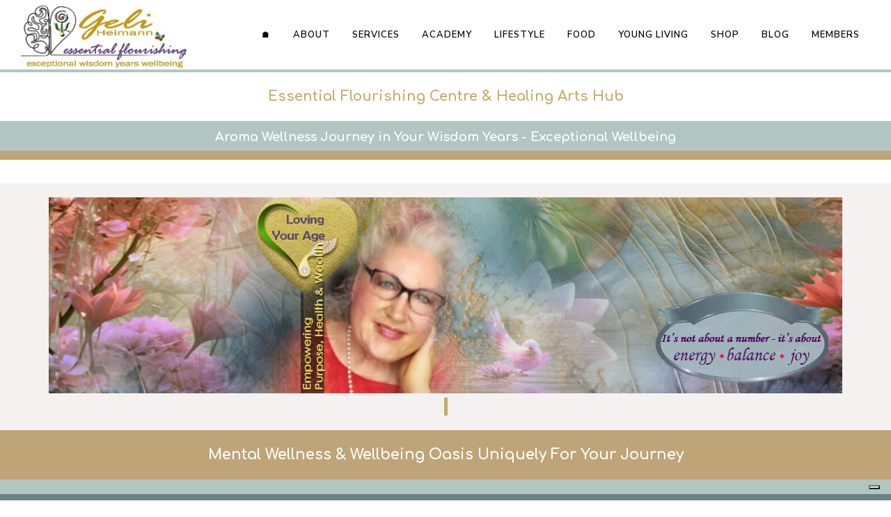

--- FILE ---
content_type: text/html; charset=UTF-8
request_url: https://geliheimann.com/essential-flourishing
body_size: 41150
content:
<!DOCTYPE html>
<html dir="ltr" lang="en-US">
<head>

        <script>
        if (location.protocol != 'https:')
        {
            location.href = 'https:' + window.location.href.substring(window.location.protocol.length);
        }
    </script>
        <link rel="icon" href="https://5ab71e5155e5b144d879-c1624e84cf4666389398608a95f63e1d.ssl.cf1.rackcdn.com/7376/619fcc47a372d.jpg">
<link rel="apple-touch-icon" href="https://5ab71e5155e5b144d879-c1624e84cf4666389398608a95f63e1d.ssl.cf1.rackcdn.com/7376/619fcc47a372d.jpg">
    <meta http-equiv="content-type" content="text/html; charset=utf-8" />
    <meta name="generator" content="GetOiling.com" />
    <meta name="author" content="Geli Heimann" />

    <link rel="stylesheet" href="https://webcache.attractwell.com/app/common/all-marketing-site-css.min.css" type="text/css" />
              <script src="https://webcache.attractwell.com/app/common/all-marketing-site-js.min.js"></script>
    <!-- Stylesheets
    ============================================= -->
<!--    <link href="//fonts.googleapis.com/css?family=Lato:300,400,400italic,600,700|Raleway:300,400,500,600,700|Crete+Round:400italic" rel="stylesheet" type="text/css" />-->
    <!--
    <link rel="stylesheet" href="https://getoiling.com/site-assets/themes/modern/css/bootstrap-337.css" type="text/css" />
    <link rel="stylesheet" href="https://getoiling.com/site-assets/themes/modern/style-2.css" type="text/css" />
    <link rel="stylesheet" href="https://getoiling.com/site-assets/themes/modern/css/dark.css" type="text/css" />
    <link rel="stylesheet" href="https://getoiling.com/site-assets/themes/modern/css/animate.css" type="text/css" />
    <link rel="stylesheet" href="https://getoiling.com/site-assets/themes/modern/css/magnific-popup.css" type="text/css" />
    <link rel="stylesheet" href="https://getoiling.com/site-assets/themes/modern/css/responsive.css" type="text/css" />
    -->
    <link href="https://fonts.googleapis.com/css?family=Baloo+Chettan|Caveat:400,700|Comfortaa:400,700|Crete+Round:400,400i|Euphoria+Script|Indie+Flower|Lato:300,400,400i,700,700i|Merriweather:400,400i,700,700i|Nanum+Myeongjo:400,800|Open+Sans:400,400i,700,700i|Oswald:400,700|Permanent+Marker|Playfair+Display:400,400i,700,700i|Raleway:300,300i,400,400i,500,500i,600,600i,700,700i|Tangerine:400,700|Cormorant+Garamond:400,400i,700,700i|Crimson+Text:400,400i,700,700i|Josefin+Slab:400,400i,700,700i|Livvic:400,400i,600,600i|Montserrat:400,400i,600,600i|Nanum+Gothic:400,700|Old+Standard+TT:400,400i,700|Roboto:400,400i,700,700i|Aguafina+Script" rel="stylesheet">
                    <link rel="preconnect" href="https://fonts.gstatic.com">
                    <link href="https://fonts.googleapis.com/css2?family=Nunito+Sans:ital,wght@0,200;0,300;0,400;0,600;0,700;0,800;0,900;1,200;1,300;1,400;1,600;1,700;1,800;1,900&family=Quicksand:wght@300;400;500;600;700&display=swap" rel="stylesheet">        <script src="https://kit.fontawesome.com/569c6654a7.js" crossorigin="anonymous"></script>
    <meta name="viewport" content="width=device-width, initial-scale=1" />
    <!--[if lt IE 9]>
    <script src="//css3-mediaqueries-js.googlecode.com/svn/trunk/css3-mediaqueries.js"></script>
    <![endif]-->

    

    <!-- Facebook share tags
    ============================================= -->
    <meta property="og:type"               content="website" />
<!--    <meta property="og:image:type"         content="image/jpg" />-->
<!--    <meta property="og:image:width"        content="1200" />-->
<!--    <meta property="og:image:height"       content="630" />-->
    <meta property="og:title"              content="Essential Flourishing" />
<meta property="og:description"        content="" />
<link rel="canonical" href="https://geliheimann.com/page/essential-flourishing" />
    <!-- Document Title
    ============================================= -->
    <title>Essential Flourishing</title>

    <!-- Blog RSS feed -->
    <link rel="alternate" href="https://geliheimann.com/feed" title="RSS feed" type="application/rss+xml" />

    <!-- External JavaScripts
    ============================================= -->
    <style type="text/css" media="all">
    .fr-view span > h1, .fr-view span > h2, .fr-view span > h3, .fr-view span > h4, .fr-view span > h5, .fr-view span > h6 { color: revert !important; font-size: inherit !important; font-weight: inherit !important; }
    h1 {font-family:'Nunito Sans', sans-serif; font-weight: 600;  text-transform:uppercase; color:#0d0d0d;  }
h2 {font-family:'Nunito Sans', sans-serif; font-weight: 600;  text-transform:uppercase; color:#0d0d0d;  }
h3 {font-family:'Nunito Sans', sans-serif; font-weight: 600;  text-transform:uppercase; color:#0d0d0d;  }
h4 {font-family:'Nunito Sans', sans-serif; font-weight: 600;  text-transform:uppercase; color:#0d0d0d;  }
h5 {font-family:'Nunito Sans', sans-serif; font-weight: 600;  text-transform:uppercase; color:#0d0d0d;  }
h6 {font-family:'Nunito Sans', sans-serif; font-weight: 600;  text-transform:uppercase; color:#0d0d0d;  }
#logo {font-family:'Nunito Sans', sans-serif; font-weight: 600;  text-transform:uppercase; color:#0d0d0d;  }
#primary-menu ul li a {font-family:'Nunito Sans', sans-serif; font-weight: 600;  text-transform:uppercase; color:#0d0d0d;  }
#primary-menu ul > li > ul > li > a { font-weight: 600;  text-transform:uppercase; color:#0d0d0d;  }
#primary-menu ul li .mega-menu-content.style-2 > ul > li.mega-menu-title > a {font-family:'Nunito Sans', sans-serif; font-weight: 600;  text-transform:uppercase; color:#0d0d0d;  }
.dark #header-wrap:not(.not-dark) #primary-menu > ul > li > a,  {font-family:'Nunito Sans', sans-serif; font-weight: 600;  text-transform:uppercase; color:#0d0d0d;  }
.dark #header-wrap:not(.not-dark) #primary-menu > .container > ul > li > a, .dark.overlay-menu #header-wrap:not(.not-dark) #primary-menu > ul > li > a, .overlay-menu #primary-menu.dark > ul > li > a, .dark.overlay-menu #header-wrap:not(.not-dark) #primary-menu > #overlay-menu-close, .overlay-menu #primary-menu.dark > #overlay-menu-close, .dark #header-wrap:not(.not-dark) #top-search a, .dark #header-wrap:not(.not-dark) #top-cart a, .dark #header-wrap:not(.not-dark) #side-panel-trigger a, .dark #top-cart .top-cart-item-desc a, body.top-search-open .dark #header-wrap:not(.not-dark) #top-search a, .dark #header-wrap:not(.not-dark) #top-search a:hover, .dark #header-wrap:not(.not-dark) #top-cart a:hover, .dark #header-wrap:not(.not-dark) #side-panel-trigger a:hover, .dark #header-wrap:not(.not-dark) #top-search form input {font-family:'Nunito Sans', sans-serif; font-weight: 600;  text-transform:uppercase; color:inherit !important;  }
#top-search form input {font-family:'Nunito Sans', sans-serif; font-weight: 600;  text-transform:uppercase; color:#0d0d0d;  }
.entry-link {font-family:'Nunito Sans', sans-serif; font-weight: 600;  text-transform:uppercase; color:#0d0d0d;  }
.entry.entry-date-section span {font-family:'Nunito Sans', sans-serif; font-weight: 600;  text-transform:uppercase; color:#0d0d0d;  }
ul.tab-nav-lg li a {font-family:'Nunito Sans', sans-serif; font-weight: 600;  text-transform:uppercase; color:#0d0d0d;  }
.counter {font-family:'Nunito Sans', sans-serif; font-weight: 600;  text-transform:uppercase; color:#0d0d0d;  }
label {font-family:'Nunito Sans', sans-serif; font-weight: 600;  text-transform:uppercase; color:#0d0d0d;  }
.nav-tree li a {font-family:'Nunito Sans', sans-serif; font-weight: 600;  text-transform:uppercase; color:#0d0d0d;  }
.wedding-head .first-name, .wedding-head .last-name, .wedding-head .and {font-family:'Nunito Sans', sans-serif; font-weight: 600;  text-transform:uppercase; color:#0d0d0d;  }
body {font-family: 'Nunito Sans', sans-serif; font-weight: 400;   }
small {font-family: 'Nunito Sans', sans-serif; font-weight: 400;   }
.font-body {font-family: 'Nunito Sans', sans-serif; font-weight: 400;   }
#primary-menu ul ul a {font-family: 'Nunito Sans', sans-serif; font-weight: 400;   }
.wp-caption {font-family: 'Nunito Sans', sans-serif; font-weight: 400;   }
.feature-box.fbox-center.fbox-italic p {font-family: 'Nunito Sans', sans-serif; font-weight: 400;   }
.skills li .progress-percent .counter {font-family: 'Nunito Sans', sans-serif; font-weight: 400;   }
.nav-tree ul ul a {font-family: 'Nunito Sans', sans-serif; font-weight: 400;   }
.font-secondary {font-family: 'Nunito Sans', sans-serif; font-style: italic; font-weight: 700; }
.entry-meta li {font-family: 'Nunito Sans', sans-serif; font-style: italic; font-weight: 700; }
.entry-link span {font-family: 'Nunito Sans', sans-serif; font-style: italic; font-weight: 700; }
.entry blockquote p {font-family: 'Nunito Sans', sans-serif; font-style: italic; font-weight: 700; }
.more-link {font-family: 'Nunito Sans', sans-serif; font-style: italic; font-weight: 700; }
0 {font-family: 'Nunito Sans', sans-serif; font-style: italic; font-weight: 700; }
.button.button-desc span {font-family: 'Nunito Sans', sans-serif; font-style: italic; font-weight: 700; }
.testi-content p {font-family: 'Nunito Sans', sans-serif; font-style: italic; font-weight: 700; }
.team-title span {font-family: 'Nunito Sans', sans-serif; font-style: italic; font-weight: 700; }
.before-heading {font-family: 'Nunito Sans', sans-serif; font-style: italic; font-weight: 700; }
.wedding-head .first-name span, .wedding-head .last-name span {font-family: 'Nunito Sans', sans-serif; font-style: italic; font-weight: 700; }
    label {
        font-weight: 500 !important;
        color: #666;
    }
    /*
    #page-title h1 {
        font-weight: 600 !important;
        color: #666;
    }*/
    @media( min-width: 992px ) {
                .fr-view section, .fr-view a {
            scroll-margin-top: 100px;
        }
    }
    .color {
        color: #c1ad68;
    }
    ::selection {
        background: #c1ad68;
    }
    ::-moz-selection {
        background: #c1ad68; /* Firefox */
    }
    ::-webkit-selection {
        background: #c1ad68; /* Safari */
    }
    a {
        color: #c1ad68;
    }
    a:hover:not(.button) {
        color: #755982;
    }
    h1 > span:not(.nocolor),
    h2 > span:not(.nocolor),
    h3 > span:not(.nocolor),
    h4 > span:not(.nocolor),
    h5 > span:not(.nocolor),
    h6 > span:not(.nocolor) { color: inherit; }

    .bgcolor,
    .bgcolor #header-wrap { background-color: #c1ad68 !important; }

    .color { color: #c1ad68 !important; }

    .border-color { border-color: #c1ad68 !important; }

    .top-links ul ul,
    .top-links ul div.top-link-section {
        border-top: 1px solid #c1ad68;
    }

    .header-extras li .he-text span {
        color: #c1ad68;
    }

    /*#primary-menu > ul > li:hover a,*/
    /*#primary-menu > ul > li.current a { color: *//*; }*/

    #primary-menu ul ul,
    #primary-menu ul li .mega-menu-content {
        border-top: 0; /*2px solid #c1ad68;*/
    }

        .dark #primary-menu:not(.not-dark) ul ul a, #primary-menu.dark ul ul a, #primary-menu ul li a {
        color: #000000 !important;
    }

    
        .dark #primary-menu:not(.not-dark) ul ul li:hover > a, #primary-menu.dark ul ul li:hover > a, #primary-menu ul li a:hover {
        color: #000000 !important;
    }

    #primary-menu ul ul li:hover > a, #primary-menu ul li a:hover {
        color: #000000 !important;
    }
    
        /*
    @media (min-width:992px) {
        #header.full-header #primary-menu {
            position: absolute;
            right: 30px;
            width: calc( 100% - 577px );
        }
        #header.sticky-header #primary-menu {
            position: absolute;
            right: 30px;
            width: calc( 100% - 250px );
        }
        #header.full-header #primary-menu > ul {
            float: right;
        }
    }
    */

    /*#primary-menu ul li .mega-menu-content.style-2 > ul > li.mega-menu-title > a:hover { color: */#1abc9c/* !important; }*/

    /*
    #primary-menu > div > ul > li:hover a,
    #primary-menu > div > ul > li.current a { color: #1abc9c; }
    */

    #primary-menu.style-3 > ul > li.current > a {
        background-color: #c1ad68;
    }

    /*
    #primary-menu.style-4 > ul > li:hover > a,
    #primary-menu.style-4 > ul > li.current > a { border-color: #1abc9c; }
    */

    #primary-menu.style-6 > ul > li > a:after,
    #primary-menu.style-6 > ul > li.current > a:after {
        border-top: 2px solid #c1ad68;
    }

    /*
    #primary-menu.sub-title > ul > li:hover > a,
    #primary-menu.sub-title > ul > li.current > a,
    #primary-menu.sub-title > div > ul > li:hover > a,
    #primary-menu.sub-title > div > ul > li.current > a {
        background-color: #1abc9c;
    }
    */

    /*#top-cart a:hover { color: #1abc9c; }*/

    #top-cart > a > span {
        background-color: #c1ad68;
    }

    #top-cart .top-cart-content {
        border-top: 2px solid #c1ad68;
    }

    /*.top-cart-item-image:hover { border-color: #1abc9c; }*/

    /*.top-cart-item-desc a:hover { color: #1abc9c !important; }*/

    .top-cart-action span.top-checkout-price {
        color: #c1ad68;
    }

    #page-menu-wrap { background-color: #c1ad68; }

    #page-menu.dots-menu nav li.current a { background-color: #c1ad68; }

    #page-menu.dots-menu nav li .dots-menu-caption {
        background-color: #c1ad68;
    }

    #page-menu.dots-menu nav li .dots-menu-caption:after {
        border-left: 6px solid #c1ad68;
    }

    /*.breadcrumb a:hover { color: #1abc9c; }*/

    /*#portfolio-filter li a:hover { color: #1abc9c; }*/

    #portfolio-filter li.activeFilter a {
        background-color: #c1ad68;
    }

    /*#portfolio-shuffle:hover {
        background-color: #1abc9c;
    }*/

    /*.portfolio-desc h3 a:hover { color: #1abc9c; }*/

    /*.portfolio-overlay a:hover {
        color: #1abc9c;
    }*/

    /*#portfolio-navigation a:hover { color: #1abc9c; }*/

    /*.entry-title h2 a:hover { color: #1abc9c; }

    .entry-meta li a:hover { color: #1abc9c; }

    .entry-link:hover {
        background-color: #1abc9c;
    }

    .post-timeline .entry:hover .entry-timeline,
    .post-timeline .entry:hover .timeline-divider {
        border-color: #1abc9c;
        color: #1abc9c;
    }

    .ipost .entry-title h3 a:hover,
    .ipost .entry-title h4 a:hover { color: #1abc9c; }
    */

    .more-link {
        display: inline-block;
        border-bottom: 1px solid #c1ad68;
    }

    /*
    .spost .entry-title h4 a:hover,
    .mpost .entry-title h4 a:hover { color: #1abc9c; }

    .comment-content .comment-author a:hover { color: #1abc9c; }

    .product-title h3 a:hover,
    .single-product .product-title h2 a:hover { color: #1abc9c; }
    */

    .product-price ins {
        color: #c1ad68;
    }

    .sale-flash {
        background-color: #c1ad68;
    }

    .single-product .product-price {
        color: #c1ad68;
    }

    /*.cart-product-thumbnail img:hover { border-color: #1abc9c; }*/

    /*.button {
        background-color: #c1ad68;
    }*/

    /* button color overrides */

    
    /*.button.button-dark:hover { background-color: #1abc9c; }*/

    /*
    .button.button-3d:hover {
        background-color: #1abc9c !important;
    }
    */

    .promo.promo-flat { background-color: #c1ad68; }

    .feature-box .fbox-icon i,
    .feature-box .fbox-icon img {
        background-color: #c1ad68;
    }

    .feature-box.fbox-outline .fbox-icon {
        border: 1px solid #c1ad68;
    }

    .feature-box.fbox-border .fbox-icon {
        border: 1px solid #c1ad68;
    }

    .feature-box.fbox-border .fbox-icon i,
    .feature-box.fbox-border .fbox-icon img {
        color: #c1ad68;
    }

    .feature-box.fbox-plain .fbox-icon i,
    .feature-box.fbox-plain .fbox-icon img {
        color: #c1ad68;
    }

    .fbox-effect.fbox-dark .fbox-icon i:after { box-shadow: 0 0 0 2px #c1ad68; }

    /*.fbox-effect.fbox-dark .fbox-icon i:hover,
    .fbox-effect.fbox-dark:hover .fbox-icon i { background-color: #1abc9c; }

    .fbox-border.fbox-effect.fbox-dark .fbox-icon i:hover,
    .fbox-border.fbox-effect.fbox-dark:hover .fbox-icon i { box-shadow: 0 0 0 1px #1abc9c; }
    */

    .fbox-border.fbox-effect.fbox-dark .fbox-icon i:after { background-color: #c1ad68; }

    .process-steps li.active h5,
    .process-steps li.ui-tabs-active h5 {
        color: #c1ad68;
    }

    .process-steps li.active a,
    .process-steps li.ui-tabs-active a {
        background-color: #c1ad68 !important;
    }

    .process-steps li.active a,
    .process-steps li.ui-tabs-active a {
        background-color: #c1ad68 !important;
        border-color: #c1ad68 !important;
    }

    /*
    .i-rounded:hover,
    .i-circled:hover {
        background-color: #1abc9c;
    }
    */

    .tabs.tabs-tb ul.tab-nav li.ui-tabs-active a {
        border-top: 2px solid #c1ad68;
    }

    .tabs.tabs-bb ul.tab-nav li.ui-tabs-active a {
        border-bottom: 2px solid #c1ad68;
    }

    ul.tab-nav.tab-nav2 li.ui-state-active a {
        background-color: #c1ad68;
    }

    ul.tab-nav-lg li.ui-tabs-active a {
        color: #c1ad68;
    }

    /*
    .sidenav > .ui-tabs-active > a,
    .sidenav > .ui-tabs-active > a:hover {
        background-color: #1abc9c !important;
    }
    */

    /*.faqlist li a:hover { color: #1abc9c !important; }*/

    .testimonial .flex-control-nav li a {
        background-color: #c1ad68;
    }

    .team-title span {
        color: #c1ad68;
    }

    .pricing-box.best-price .pricing-price {
        color: #c1ad68;
    }

    .skills li .progress {
        background-color: #c1ad68;
    }

    /*
    .owl-theme .owl-controls .owl-nav [class*=owl-]:hover {
        background-color: #1abc9c !important;
    }*/

    .owl-theme .owl-dots .owl-dot span {
        background-color: #c1ad68;
    }

    .title-block {
        border-left: 7px solid #c1ad68;
    }

    .title-block-right {
        border-right: 7px solid #c1ad68;
    }

    .heading-block.border-color:after { border-color: #c1ad68; }

    .fancy-title.title-border-color:before {
        border-top: 1px solid #c1ad68;
    }

    .fancy-title.title-bottom-border h1,
    .fancy-title.title-bottom-border h2,
    .fancy-title.title-bottom-border h3,
    .fancy-title.title-bottom-border h4,
    .fancy-title.title-bottom-border h5,
    .fancy-title.title-bottom-border h6 {
        border-bottom: 2px solid #c1ad68;
    }

    /*#gotoTop:hover { background-color: #1abc9c; }*/

    /*.tagcloud a:hover {
        border-color: #1abc9c !important;
        color: #1abc9c !important;
    }*/

    .nav-tree li:hover > a,
    .nav-tree li.current > a,
    .nav-tree li.active > a { color: #c1ad68 !important; }

    .btn-link,
    .pagination > li > a, .pagination > li > span,
    .pagination > li > a:hover,
    .pagination > li > span:hover,
    .pagination > li > a:focus,
    .pagination > li > span:focus { color: #c1ad68; }

    .pagination > .active > a,
    .pagination > .active > span,
    .pagination > .active > a:hover,
    .pagination > .active > span:hover,
    .pagination > .active > a:focus,
    .pagination > .active > span:focus {
        background-color: #c1ad68 !important;
        border-color: #c1ad68 !important;
    }

    .nav-pills > li.active > a,
    .nav-pills > li.active > a:hover,
    .nav-pills > li.active > a:focus { background-color: #c1ad68; }

    /*
    .dark.overlay-menu #header-wrap:not(.not-dark) #primary-menu > ul > li:hover > a,
    .dark.overlay-menu #header-wrap:not(.not-dark) #primary-menu > ul > li.current > a,
    .overlay-menu #primary-menu.dark > ul > li:hover > a,
    .overlay-menu #primary-menu.dark > ul > li.current > a { color: #1abc9c !important; }
    */

    .dark #primary-menu:not(.not-dark) ul ul,
    .dark #primary-menu:not(.not-dark) ul li .mega-menu-content,
    #primary-menu.dark ul ul,
    #primary-menu.dark ul li .mega-menu-content {
        border-top-color: #c1ad68;
    }

    .dark #primary-menu:not(.not-dark) ul li .mega-menu-content.style-2,
    #primary-menu.dark ul li .mega-menu-content.style-2 {
        border-top-color: #c1ad68;
    }

    .dark #top-cart .top-cart-content {
        border-top-color: #c1ad68;
    }

    /*
    .dark .top-cart-item-image:hover { border-color: #1abc9c; }

    .dark .top-cart-item-desc a:hover { color: #1abc9c !important; }


    .dark .post-timeline .entry:hover .entry-timeline,
    .dark .post-timeline .entry:hover .timeline-divider {
        border-color: #1abc9c;
        color: #1abc9c;
    }

    .dark .cart-product-thumbnail img:hover { border-color: #1abc9c; }

    .dark .button-dark:hover { background-color: #1abc9c; }
    */

    .dark .fbox-effect.fbox-dark .fbox-icon i:after { box-shadow: 0 0 0 2px #c1ad68; }

    /*
    .dark .fbox-effect.fbox-dark .fbox-icon i:hover,
    .dark .fbox-effect.fbox-dark:hover .fbox-icon i { background-color: #1abc9c; }

    .dark .fbox-border.fbox-effect.fbox-dark .fbox-icon i:hover,
    .dark .fbox-border.fbox-effect.fbox-dark:hover .fbox-icon i { box-shadow: 0 0 0 1px #1abc9c; }
    */

    .dark .fbox-border.fbox-effect.fbox-dark .fbox-icon i:after { background-color: #c1ad68; }

    /*
    .dark .i-rounded:hover,
    .dark .i-circled:hover {
        background-color: #1abc9c;
    }
    */

    .dark ul.tab-nav.tab-nav2 li.ui-state-active a { background-color: #c1ad68; }

    /*
    .dark .tagcloud a:hover {
        background-color: #1abc9c;
    }
    */

    /*
    body:not(.dark) #header:not(.dark) #header-wrap:not(.dark) #primary-menu > ul > li:hover a,
    body:not(.dark) #header:not(.dark) #header-wrap:not(.dark) #primary-menu > ul > li.current a,
    body:not(.dark) #header:not(.dark) #header-wrap:not(.dark) #primary-menu > div > ul > li:hover a,
    body:not(.dark) #header:not(.dark) #header-wrap:not(.dark) #primary-menu > div > ul > li.current a { color: #1abc9c !important; }
    */

    /*
    #primary-menu ul li .mega-menu-content.style-2 > ul > li.mega-menu-title:hover > a {
        color: #1abc9c !important;
    }

    #primary-menu ul li .mega-menu-content.style-2 > ul > li.mega-menu-title > a:hover { color: #1abc9c !important; }
    */

    #page-menu nav {
        background-color: #c1ad68;
    }

    /*
    #portfolio-filter li a:hover { color: #1abc9c; }
    */

    .iconlist-color li i { color: #c1ad68; }

    /* button helper */
.button.button-red:not(.button-border) {
text-decoration:none;
background-color:#c02942;
color:#ffffff !important;
border-radius:1px !important;
text-transform:uppercase;
text-shadow:1px 1px 1px rgba(0,0,0,0.2);
border-top: 0px none rgb(255, 255, 255);
border-right: 0px none rgb(255, 255, 255);
border-bottom: 0px none rgb(255, 255, 255) !important;
border-left: 0px none rgb(255, 255, 255);
}

.button.button-red:hover { color:#ffffff;
}

.button.button-teal:not(.button-border) {
text-decoration:none;
background-color:#53777a;
color:#ffffff !important;
border-radius:1px !important;
text-transform:uppercase;
text-shadow:1px 1px 1px rgba(0,0,0,0.2);
border-top: 0px none rgb(255, 255, 255);
border-right: 0px none rgb(255, 255, 255);
border-bottom: 0px none rgb(255, 255, 255) !important;
border-left: 0px none rgb(255, 255, 255);
}

.button.button-teal:hover { color:#ffffff;
}

.button.button-yellow:not(.button-border) {
text-decoration:none;
background-color:#c0ad68;
color:#fbf9f9 !important;
border-radius:28px !important;
text-transform:uppercase;
text-shadow:none;
border-top: 1.77778px solid rgb(215, 215, 215);
border-right: 1.77778px solid rgb(215, 215, 215);
border-bottom: 0px solid rgb(51, 51, 51) !important;
border-left: 0px solid rgb(51, 51, 51);
}

.button.button-yellow:hover { color:#fbf9f9;
}

.button:not(.button-border) {
text-decoration:none;
background-color:#c0ad68;
color:#ffffff !important;
border-radius:30px !important;
text-transform:uppercase;
text-shadow:1px 1px 1px rgba(0,0,0,0.2);
border-top: 2.66667px solid rgb(215, 215, 215);
border-right: 2.66667px solid rgb(215, 215, 215);
border-bottom: 0px solid rgb(255, 255, 255) !important;
border-left: 0px solid rgb(255, 255, 255);
}

.button.button-:hover { color:#ffffff;
}

.button.button-green:not(.button-border) {
text-decoration:none;
background-color:#c0ad68;
color:#ffffff !important;
border-radius:22px !important;
text-transform:uppercase;
text-shadow:1px 1px 1px rgba(0,0,0,0.2);
border-top: 2.66667px solid rgb(200, 200, 200);
border-right: 2.66667px solid rgb(215, 215, 215);
border-bottom: 0px solid rgb(255, 255, 255) !important;
border-left: 0px solid rgb(255, 255, 255);
}

.button.button-green:hover { color:#ffffff;
}

.button.button-brown:not(.button-border) {
text-decoration:none;
background-color:#774f38;
color:#ffffff !important;
border-radius:1px !important;
text-transform:uppercase;
text-shadow:1px 1px 1px rgba(0,0,0,0.2);
border-top: 0px none rgb(255, 255, 255);
border-right: 0px none rgb(255, 255, 255);
border-bottom: 0px none rgb(255, 255, 255) !important;
border-left: 0px none rgb(255, 255, 255);
}

.button.button-brown:hover { color:#ffffff;
}

.button.button-aqua:not(.button-border) {
text-decoration:none;
background-color:#40c0cb;
color:#ffffff !important;
border-radius:1px !important;
text-transform:uppercase;
text-shadow:1px 1px 1px rgba(0,0,0,0.2);
border-top: 0px none rgb(255, 255, 255);
border-right: 0px none rgb(255, 255, 255);
border-bottom: 0px none rgb(255, 255, 255) !important;
border-left: 0px none rgb(255, 255, 255);
}

.button.button-aqua:hover { color:#ffffff;
}

.button.button-lime:not(.button-border) {
text-decoration:none;
background-color:#aee239;
color:#333333 !important;
border-radius:1px !important;
text-transform:uppercase;
text-shadow:none;
border-top: 0px none rgb(51, 51, 51);
border-right: 0px none rgb(51, 51, 51);
border-bottom: 0px none rgb(51, 51, 51) !important;
border-left: 0px none rgb(51, 51, 51);
}

.button.button-lime:hover { color:#333333;
}

.button.button-purple:not(.button-border) {
text-decoration:none;
background-color:#66238b;
color:#ffffff !important;
border-radius:30px !important;
text-transform:uppercase;
text-shadow:1px 1px 1px rgba(0,0,0,0.2);
border-top: 2.66667px solid rgb(152, 97, 148);
border-right: 2.66667px solid rgb(156, 114, 161);
border-bottom: 0px solid rgb(255, 255, 255) !important;
border-left: 0px solid rgb(255, 255, 255);
}

.button.button-purple:hover { color:#ffffff;
}

.button.button-leaf:not(.button-border) {
text-decoration:none;
background-color:#a8caba;
color:#ffffff !important;
border-radius:1px !important;
text-transform:uppercase;
text-shadow:1px 1px 1px rgba(0,0,0,0.2);
border-top: 0px none rgb(255, 255, 255);
border-right: 0px none rgb(255, 255, 255);
border-bottom: 0px none rgb(255, 255, 255) !important;
border-left: 0px none rgb(255, 255, 255);
}

.button.button-leaf:hover { color:#ffffff;
}

.button.button-pink:not(.button-border) {
text-decoration:none;
background-color:#f89fa1;
color:#ffffff !important;
border-radius:1px !important;
text-transform:uppercase;
text-shadow:1px 1px 1px rgba(0,0,0,0.2);
border-top: 0px none rgb(255, 255, 255);
border-right: 0px none rgb(255, 255, 255);
border-bottom: 0px none rgb(255, 255, 255) !important;
border-left: 0px none rgb(255, 255, 255);
}

.button.button-pink:hover { color:#ffffff;
}

.button.button-blue:not(.button-border) {
text-decoration:none;
background-color:#1265a8;
color:#ffffff !important;
border-radius:26px !important;
text-transform:uppercase;
text-shadow:1px 1px 1px rgba(0,0,0,0.2);
border-top: 0px solid rgb(255, 255, 255);
border-right: 0px solid rgb(255, 255, 255);
border-bottom: 0px solid rgb(255, 255, 255) !important;
border-left: 0px solid rgb(255, 255, 255);
}

.button.button-blue:hover { color:#ffffff;
}

.button.button-dirtygreen:not(.button-border) {
text-decoration:none;
background-color:#0a7533;
color:#ffffff !important;
border-radius:24px !important;
text-transform:uppercase;
text-shadow:1px 1px 1px rgba(0,0,0,0.2);
border-top: 0px solid rgb(255, 255, 255);
border-right: 0px solid rgb(255, 255, 255);
border-bottom: 0px solid rgb(255, 255, 255) !important;
border-left: 0px solid rgb(255, 255, 255);
}

.button.button-dirtygreen:hover { color:#ffffff;
}

.button.button-amber:not(.button-border) {
text-decoration:none;
background-color:#eb9c4d;
color:#ffffff !important;
border-radius:1px !important;
text-transform:uppercase;
text-shadow:1px 1px 1px rgba(0,0,0,0.2);
border-top: 0px none rgb(255, 255, 255);
border-right: 0px none rgb(255, 255, 255);
border-bottom: 0px none rgb(255, 255, 255) !important;
border-left: 0px none rgb(255, 255, 255);
}

.button.button-amber:hover { color:#ffffff;
}

.button.button-black:not(.button-border) {
text-decoration:none;
background-color:#111111;
color:#ffffff !important;
border-radius:26px !important;
text-transform:uppercase;
text-shadow:1px 1px 1px rgba(0,0,0,0.2);
border-top: 0px solid rgb(255, 255, 255);
border-right: 0px solid rgb(255, 255, 255);
border-bottom: 0px solid rgb(255, 255, 255) !important;
border-left: 0px solid rgb(255, 255, 255);
}

.button.button-black:hover { color:#ffffff;
}

.button.button-white:not(.button-border) {
text-decoration:none;
background-color:#f9f9f9;
color:#333333 !important;
border-radius:22px !important;
text-transform:uppercase;
text-shadow:none;
border-top: 2.66667px solid rgb(215, 215, 215);
border-right: 2.66667px solid rgb(215, 215, 215);
border-bottom: 1.77778px solid rgb(240, 240, 240) !important;
border-left: 1.77778px solid rgb(240, 240, 240);
}

.button.button-white:hover { color:#333333;
}


    /* Additional overrides for default button styles */

    .button.button-rounded {
        border-radius: 1px;
    }
    .button.button-3d {
        border-bottom: 0;
        border-radius: 1px;
    }
    .button {
        border-radius: 1px;
    }
    .form-control {
        box-shadow: 0 1px 1px rgba(0, 0, 0, .075);
        border-radius: 1px;
    }
    .panel-default > .panel-heading {
        border-bottom: 0;
        padding-bottom: 10px;
    }
    .modal-content {
        border-radius: 2px;
        box-shadow: 2px 2px 3px rgba(0, 0, 0, .3);
    }
    
    .dropdown-menu, .popover {
        border-radius: 1px;
        -moz-border-radius: 1px;
        -webkit-border-radius: 1px;
    }

    .tooltip, .popover, .team-title span {
        font-family: 'Nunito Sans', sans-serif;
    }

    .ui-tooltip {
        font-family: 'Nunito Sans', sans-serif !important;
    }

    .ui-widget-content:not(.tabs):not(.tab-container):not(.tab-content):not(.ui-tabs-panel):not(.ui-slider) {
        background: #eeeeee !important; /*rgb(245,245,245);*/
        color: #333333;
        border-radius: 2px;
    }
    .ui-widget-content.tabs {
        background: #ffffff;
        border: 0;
    }
    .tabs .tab-nav {
        background: #ffffff;
        border: 0;
    }
    .ui-tabs .ui-tabs-nav:not(.sidenav) .ui-tabs-anchor {
        padding: 0 15px !important;
    }
    .ui-tooltip {
        box-shadow: none !important; /*1px 1px 3px rgba(0, 0, 0, .1) !important;*/
        border: #eeeeee !important;
    }
    body .ui-tooltip {
        border: 1px solid #eeeeee;
        border-radius: 2px;
    }
    .tab-container {
        padding: 0;
        background: #ffffff;
        font-size: 14px;
    }
    .popover {
        box-shadow: 2px 2px 3px rgba(0, 0, 0, .3);
    }
    .dropdown-menu {
        box-shadow: 2px 2px 3px rgba(0, 0, 0, .3);
    }
        .tooltip.top .tooltip-arrow {
        border-top-color: #eeeeee;
    }
    .tooltip.left .tooltip-arrow {
        border-left-color: #eeeeee;
    }
    .tooltip.right .tooltip-arrow {
        border-right-color: #eeeeee;
    }
    .tooltip.bottom .tooltip-arrow {
        border-bottom-color: #eeeeee;
    }
    .tooltip-inner {
        background-color: #eeeeee;
        border-radius: 2px;
        color: #333333;
        font-size: 13px;
    }
    .tooltip.in {
        opacity: 1;
    }
        .alert {
        border-radius: 1px;
    }

</style>
<style>
        :root {
        --black-background-color: #000000;
        --darkest-background-color: #111111;
        --darker-background-color: #2A2A2A;
        --dark-background-color: #3A3A3A;
        --medium-dark-background-color: #555555;
        --dark-mode-default-text-color: #eeeeee;
        --dark-mode-muted-text-color: #999999;
        --dark-mode-default-contrast-text-color: #333333;
        --whitest-background-color: #ffffff;
        --not-as-white-background-color: #eeeeee;
        --medium-white-background-color: #dddddd;
    }
    body.dark-mode:not(.no-dark-mode) {
        background: var(--darkest-background-color) !important;
        color: var(--dark-mode-default-text-color) !important;
    }
    body.dark-mode:not(.no-dark-mode) {
        .popover {
            background: var(--medium-dark-background-color) !important;
            color: var(--dark-mode-default-text-color) !important;
        }

        & :is(:not(.fr-view)) {
            #content, .content-wrap.app-wrapper, .white-background,
            div.back-office-menu-layout-grid-menu, div.sidebar, .grid-equal-row-2 > div, .grid-equal-row-3 > div,
            .dropzone, #primary-menu ul ul {
                background: var(--darkest-background-color) !important;
                color: var(--dark-mode-default-text-color) !important;
            }

            #primary-menu ul ul {
                border-top: 1px solid;
            }

            .dropdown-menu {
                background: var(--black-background-color);
            }

            .panel, .modal-content, .panel-body, .ui-tabs-panel, .customModal,
            .back-office-top-header, #page-title, .list-item-row, .sidenav.ui-tabs-nav, .ui-widget-content:not(.tabs):not(.tab-container):not(.tab-content):not(.ui-tabs-panel):not(.ui-slider),
            .settings-description, .callout-wrapper, .callout-wrapper-external,
            .table-responsive, .table-hover, .nav-tabs, .settings-group, .pricing-box,
            .feature-box.fbox-bg.fbox-center {
                background: var(--dark-background-color) !important;
                color: var(--dark-mode-default-text-color) !important;
            }

            input, textarea, select, .select2-dropdown, .select2-selection {
                background: var(--darker-background-color) !important;
                color: var(--dark-mode-default-text-color) !important;
                caret-color: auto;
            }

            #_elev_io input {
                background: #ffffff !important;
                color: #333333 !important;
            }
            #_elev_io input::placeholder {
                color: #555555 !important;
            }

            .off-white-background, .panel-heading, .table-hover > tbody > tr:hover,
            .sidenav > li > a:hover, .pricing-title {
                background: var(--medium-dark-background-color) !important;
                color: var(--dark-mode-default-text-color) !important;
            }

            .pricing-title {
                text-shadow: none;
            }

            #wrapper, .back-office-menu-layout-grid-content, .page-end-spacer {
                background: var(--darkest-background-color);
            }

            .always-white-background {
                background: var(--not-as-white-background-color) !important;
            }

            .not-as-white-background-and-text {
                background: var(--darkest-background-color) !important;
                color: var(--dark-mode-default-text-color) !important;
            }

            .dim-text {
                color: var(--dark-mode-default-text-color) !important;
            }

            .dark-text-color, .select2-selection--multiple .select2-selection__choice, .c3-tooltip-container,
            .keen-c3-legend, .keen-c3-legend-label-overlay, label.contrast, div.style-msg, div.style-msg .sb-msg h4 {
                color: var(--dark-mode-default-contrast-text-color) !important;
            }

            .always-white-background-invert, .charting-panel-body {
                background: var(--medium-white-background-color) !important;
                filter: invert(1);
            }

            h1:not(.fr-view h1, .swal2-modal h1), h2:not(.fr-view h2, .swal2-modal h2), h3:not(.fr-view h3, .swal2-modal h3), h4:not(.fr-view h4, .swal2-modal h4),
            h5:not(.fr-view h5, .swal2-modal h5), h6:not(.fr-view h6, .swal2-modal h6),
            h4.sidebar-menu-header,
            .sidenav > li > a,
            label, button.close, .button-border, .panel-activity,
            .select2-container--default .select2-selection--single .select2-selection__rendered {
                color: var(--dark-mode-default-text-color) !important;
            }

            input::placeholder, textarea::placeholder, select::placeholder {
                color: var(--dark-mode-muted-text-color) !important;
            }
            button.close {
                opacity: 1;
            }

            a:not(.button),
            .widget_links li a,
            .site-name-text {
                color: #1ABC9C !important;
            }

            i.light-mode {
                                display:none;
            }

            i.dark-mode {
                display: inline;
            }

            #primary-menu ul li a {
                color: #1ABC9C !important;
            }
            #primary-menu ul ul {
                box-shadow: 0 5px 12px 5px rgba( 255,255,255,0.2 );
            }
            #primary-menu ul li ul li:hover a {
                color: #ffffff !important;
                background: var(--medium-dark-background-color) !important;
            }

            #mobile-menu-header {
                background: var(--black-background-color);
            }
            .mobile-header {
                background-color: var(--medium-dark-background-color);
            }
        }
    }

    i.dark-mode {
        display:none;
    }

    .mobile-header {
        background-color: #f5f5f5;
        border-bottom: 1px solid #eeeeee;
        padding: 10px 5px 10px 30px;
    }

    .white-background {
        background-color: var(--whitest-background-color);
    }

    .not-as-white-background-and-text, .off-white-background {
        background: var(--not-as-white-background-color) !important;
    }

    .always-white-background {
        background-color: var(--whitest-background-color) !important;
    }

    .dim-text {
        color: var(--dark-mode-muted-text-color) !important;
    }

    .page-end-spacer {
        height: 100px;
        background: var(--app-background-color);
    }
    
    :root {
        --fancy-box-shadow: 0 0 0 1px rgba(64,87,109,0.04),0 2px 4px -1px rgba(64,87,109,0.3),inset 0 0 0 1px rgba(0,0,0,.1);
        --fancy-box-shadow-hover: 0 0 0 1px rgba(64,87,109,0.04),0 2px 4px -1px rgba(64,87,109,0.3);
    }

    textarea {
        resize: vertical;
    }
    .large-font-text-input {
        font-size: 1.8rem;
        height: auto;
        line-height: normal !important;
    }
    .button {
        text-align:center;
        height: auto;
        padding: 11px 22px 9px 22px;
        white-space: normal;
        line-height: normal;
    }

    .button.button-mini {
        text-align:center;
        padding: 4px 14px 2px 14px;
        height: auto;
        line-height: 19px;
        white-space: normal;
    }

    .button.button-small {
        text-align:center;
        padding: 6px 17px 4px 17px;
        height: auto;
        line-height: 21px;
        white-space: normal;
    }

    .button.button-large {
        text-align:center;
        padding: 9px 26px 7px 26px;
        height: auto;
        line-height: 27px;
        white-space: normal;
    }

    .button.button-xlarge {
        text-align:center;
        padding: 11px 32px 8px 32px;
        height: auto;
        line-height: 30px;
        white-space: normal;
    }

    .button.button-border {
        line-height: normal;
    }
    #gotoTop, .stretched #gotoTop {
        right: 60px;
        bottom: 13px;
    }
        @media (min-width: 992px) {
        #header.transparent-header.full-header.sticky-header:not(.dark) > #header-wrap > .container {
            background: rgba(255,255,255,0.8);
        }
        #header.transparent-header.full-header.sticky-header.dark > #header-wrap > .container {
            background: rgba(50,50,50,0.9);
        }
        #header.transparent-header.full-header.sticky-header > #header-wrap > .container > #primary-menu {
            height: auto;
        }
        #header.transparent-header.full-header.sticky-header > #header-wrap > .container > #primary-menu > ul {
            height: auto;
        }
        #header.transparent-header.full-header:not(.dark):not(.sticky-header) > #header-wrap > .container > #primary-menu > ul {
            height: auto;
        }
        #header.transparent-header.full-header:not(.dark):not(.sticky-header) > #header-wrap > .container > #primary-menu > ul.dropped {
            background: rgba(255,255,255,0.8);
        }
        #header.transparent-header.full-header.dark:not(.sticky-header) > #header-wrap > .container > #primary-menu > ul {
            height: auto;
        }
        #header.transparent-header.full-header.dark:not(.sticky-header) > #header-wrap > .container > #primary-menu > ul.dropped {
            background: rgba(50,50,50,0.9);
        }
        #header.transparent-header.full-header.sticky-header.dark > #header-wrap > .container > #primary-menu > ul {
            background: rgba(50,50,50,0.9);
        }
    }
    @media (max-width: 991px) {
        /* this allows items in the mobile menu to wrap correctly */
        body:not(.dark) #header:not(.dark) #header-wrap:not(.dark) #primary-menu > ul > li:hover a, body:not(.dark) #header:not(.dark) #header-wrap:not(.dark) #primary-menu > ul > li.current a, body:not(.dark) #header:not(.dark) #header-wrap:not(.dark) #primary-menu > div > ul > li:hover a, body:not(.dark) #header:not(.dark) #header-wrap:not(.dark) #primary-menu > div > ul > li.current a {
            height: fit-content !important;
            color: #755982 !important;
        }

        /* Shrink padding in mobile dialog boxes */
        .modal > .modal-dialog {
            margin: 0;
        }
        .modal > .modal-dialog > .modal-body {
            padding: 0;
        }
        .modal-dialog {
            width: 100dvw;
        }

        #primary-menu ul li {
            padding: 13px 0;
        }

        #primary-menu ul li a, #primary-menu.style-2 > div > ul > li > a {
            line-height: 1.5 !important;
            height: auto !important;
        }
    }

        .voice-button-wrapper {
        display: grid;
        grid-template-columns: auto 1fr;
        grid-gap: 5px;
        align-items: center;
    }
    .voice-button-wrapper-align-top {
        align-items: start;
    }
    @media( max-width: 991px ) {
        .voice-button-wrapper:not(.voice-button-wrapper-left-align-button) {
            grid-template-columns: 1fr auto;
        }
        .voice-button-wrapper:not(.voice-button-wrapper-left-align-button) > *:first-child {
                        order: 2;
        }
    }

    /* Columnar grids */

    /* 2 across, 1 across on mobile, for a 2x3 grid that should be aligned horizontally & vertically on desktop but collapse into one column on mobile */

    .grid-equal-row-2  {
        display: grid;
        grid-template-columns: repeat(2, minmax(0,1fr));
        column-gap: 1rem;
        row-gap: 5px;
        margin-bottom: 40px;
    }
    @media (max-width:991px) {
        .grid-equal-row-2 {
            grid-template-columns: 1fr;
        }
        .grid-equal-heading-column-1 { grid-column: 1; grid-row: 1; }
        .grid-equal-body-column-1    { grid-column: 1; grid-row: 2; }
        .grid-equal-footer-column-1  { grid-column: 1; grid-row: 3; }

        .grid-equal-heading-column-2 { grid-column: 1; grid-row: 4; margin-top: 30px; }
        .grid-equal-body-column-2    { grid-column: 1; grid-row: 5; }
        .grid-equal-footer-column-2  { grid-column: 1; grid-row: 6; }
    }

    /* 3 across, 1 across on mobile, for a 3x3 grid that should be aligned horizontally & vertically on desktop but collapse into one column on mobile */

    .grid-equal-row-3  {
        display: grid;
        grid-template-columns: repeat(3, minmax(0,1fr));
        column-gap: 1rem;
        row-gap: 5px;
        margin-bottom: 40px;
    }
    @media (max-width:991px) {
        .grid-equal-row-3 {
            grid-template-columns: 1fr;
        }
        .grid-equal-heading-column-1 { grid-column: 1; grid-row: 1; }
        .grid-equal-body-column-1    { grid-column: 1; grid-row: 2; }
        .grid-equal-footer-column-1  { grid-column: 1; grid-row: 3; }

        .grid-equal-heading-column-2 { grid-column: 1; grid-row: 4; margin-top: 30px; }
        .grid-equal-body-column-2    { grid-column: 1; grid-row: 5; }
        .grid-equal-footer-column-2  { grid-column: 1; grid-row: 6; }

        .grid-equal-heading-column-3 { grid-column: 1; grid-row: 7; margin-top: 30px; }
        .grid-equal-body-column-3    { grid-column: 1; grid-row: 8; }
        .grid-equal-footer-column-3  { grid-column: 1; grid-row: 9; }
    }

    /* Same as grid-equal-row-3 but without the header row.
     * 3 across, 1 across on mobile, for a 3x2 grid that should be aligned horizontally & vertically on desktop but collapse into one column on mobile */

    .grid-equal-row-3-no-header  {
        display: grid;
        grid-template-columns: repeat(3, 1fr);
        column-gap: 1rem;
        row-gap: 5px;
        margin-bottom: 40px;
    }
    @media (max-width:991px) {
        .grid-equal-row-3-no-header {
            grid-template-columns: 1fr;
        }
        .grid-equal-body-column-1    { grid-column: 1; grid-row: 1; }
        .grid-equal-footer-column-1  { grid-column: 1; grid-row: 2; }

        .grid-equal-body-column-2    { grid-column: 1; grid-row: 3; margin-top: 30px; }
        .grid-equal-footer-column-2  { grid-column: 1; grid-row: 4; }

        .grid-equal-body-column-3    { grid-column: 1; grid-row: 5; margin-top: 30px; }
        .grid-equal-footer-column-3  { grid-column: 1; grid-row: 6; }
    }

    /* 2 across, 1 across on mobile, for a 2x2 grid that should be aligned horizontally & vertically on desktop but collapse into one column on mobile */

    .grid-equal-row-2-centered  {
        display: grid;
        grid-template-columns: repeat(6, 1fr);
        column-gap: 1rem;
        row-gap: 5px;
        margin-bottom: 40px;
        grid-template-areas:
                "a b b c c d"
                "a e e f f d";
    }
    .grid-equal-row-2-centered .grid-equal-body-column-1    { grid-area: b; }
    .grid-equal-row-2-centered .grid-equal-footer-column-1  { grid-area: e; }

    .grid-equal-row-2-centered .grid-equal-body-column-2    { grid-area: c; }
    .grid-equal-row-2-centered .grid-equal-footer-column-2  { grid-area: f; }

    @media (max-width:991px) {
        .grid-equal-row-2-centered {
            grid-template-columns: 1fr;
            grid-template-areas: none;
        }
        .grid-equal-row-2-centered .grid-equal-body-column-1    { grid-column: 1; grid-row: 1; }
        .grid-equal-row-2-centered .grid-equal-footer-column-1  { grid-column: 1; grid-row: 2; }

        .grid-equal-row-2-centered .grid-equal-body-column-2    { grid-column: 1; grid-row: 3; margin-top: 30px; }
        .grid-equal-row-2-centered .grid-equal-footer-column-2  { grid-column: 1; grid-row: 4; }
    }

    /* 1 across desktop, 1 across on mobile, for a 1x2 grid that should be aligned horizontally & vertically on desktop but collapse into one column on mobile */

    .grid-equal-row-1-centered  {
        display: grid;
        grid-template-columns: repeat(6, 1fr);
        column-gap: 1rem;
        row-gap: 5px;
        margin-bottom: 40px;
        grid-template-areas:
                "a a b b d d"
                "a a e e d d";
    }
    .grid-equal-row-1-centered .grid-equal-body-column-1    { grid-area: b; }
    .grid-equal-row-1-centered .grid-equal-footer-column-1  { grid-area: e; }

    @media (max-width:991px) {
        .grid-equal-row-1-centered {
            grid-template-columns: 1fr;
            grid-template-areas: none;
        }
        .grid-equal-row-1-centered .grid-equal-body-column-1    { grid-column: 1; grid-row: 1; }
        .grid-equal-row-1-centered .grid-equal-footer-column-1  { grid-column: 1; grid-row: 2; }
    }

    /* 4 across, 1 across on mobile, for a 4x1 grid that should be aligned horizontally & vertically on desktop but collapse into one column on mobile */

    .grid-equal-row-4  {
        display: grid;
        grid-template-columns: repeat(4, 1fr);
        column-gap: 1rem;
        row-gap: 5px;
        margin-bottom: 40px;
    }
    @media (max-width:991px) {
        .grid-equal-row-4 {
            grid-template-columns: 1fr;
        }
        .grid-equal-heading-column-1 { grid-column: 1; grid-row: 1; }
        .grid-equal-body-column-1    { grid-column: 1; grid-row: 2; }
        .grid-equal-footer-column-1  { grid-column: 1; grid-row: 3; }

        .grid-equal-heading-column-2 { grid-column: 1; grid-row: 4; margin-top: 30px; }
        .grid-equal-body-column-2    { grid-column: 1; grid-row: 5; }
        .grid-equal-footer-column-2  { grid-column: 1; grid-row: 6; }

        .grid-equal-heading-column-3 { grid-column: 1; grid-row: 7; margin-top: 30px; }
        .grid-equal-body-column-3    { grid-column: 1; grid-row: 8; }
        .grid-equal-footer-column-3  { grid-column: 1; grid-row: 9; }

        .grid-equal-heading-column-4 { grid-column: 1; grid-row: 10; margin-top: 30px; }
        .grid-equal-body-column-4    { grid-column: 1; grid-row: 11; }
        .grid-equal-footer-column-4  { grid-column: 1; grid-row: 12; }
    }

    /* 5 across, 1 across on mobile, for a 5x1 grid that should be aligned horizontally & vertically on desktop but collapse into one column on mobile */

    .grid-equal-row-5  {
        display: grid;
        grid-template-columns: repeat(5, 1fr);
        column-gap: 1rem;
        row-gap: 5px;
        margin-bottom: 40px;
    }
    @media (max-width:991px) {
        .grid-equal-row-5 {
            grid-template-columns: 1fr;
        }
    }

    /* 6 across, 1 across on mobile, for a 6x1 grid that should be aligned horizontally & vertically on desktop but collapse into one column on mobile */

    .grid-equal-row-6  {
        display: grid;
        grid-template-columns: repeat(6, 1fr);
        column-gap: 1rem;
        row-gap: 5px;
        margin-bottom: 40px;
    }
    @media (max-width:991px) {
        .grid-equal-row-6 {
            grid-template-columns: 1fr;
        }
    }

    /* 2 across, 1 across on mobile */
    .grid-row-2 {
        row-gap: 1rem;
        margin: 0.5rem 0;
    }

    @media (max-width: 991px) {
        .grid-row-2 {
            display: grid; grid-template-columns: repeat(1, 1fr);
        }
    }

    @media (min-width: 992px) {
        .grid-row-2 {
            display: grid; grid-template-columns: repeat(2, 1fr);
        }
    }

    /* 3 across, 1 across on mobile */
    .grid-row-3 {
        row-gap: 1rem;
        margin: 0.5rem 0;
    }

    @media (max-width: 991px) {
        .grid-row-3 {
            display: grid; grid-template-columns: repeat(1, 1fr);
        }
    }

    @media (min-width: 992px) {
        .grid-row-3 {
            display: grid; grid-template-columns: repeat(3, 1fr);
        }
    }

    /* 2 across, first 2/3, second 1/3, 1 across on mobile */
    .grid-row-2-2-1 {
        row-gap: 1rem;
        margin: 0.5rem 0;
    }

    @media (max-width: 991px) {
        .grid-row-2-2-1 {
            display: grid; grid-template-columns: repeat(1, 1fr);
        }
    }

    @media (min-width: 992px) {
        .grid-row-2-2-1 {
            display: grid;
            grid-template-columns: 2fr 1fr;
        }
    }

    /* 4 across, 2 across on mobile */
    .grid-row-4 {
        row-gap: 1rem;
        margin: 0.5rem 0;
    }

    @media (max-width: 991px) {
        .grid-row-4 {
            display: grid; grid-template-columns: repeat(2, 1fr);
        }
    }

    @media (min-width: 992px) {
        .grid-row-4 {
            display: grid; grid-template-columns: repeat(4, 1fr);
        }
    }

    /* 5 across, 1 across on mobile */
    .grid-row-5 {
        row-gap: 1rem;
        margin: 0.5rem 0;
    }

    @media (max-width: 991px) {
        .grid-row-5 {
            display: grid; grid-template-columns: repeat(1, 1fr);
        }
    }

    @media (min-width: 992px) {
        .grid-row-5 {
            display: grid; grid-template-columns: repeat(5, 1fr);
        }
    }

    /* 6 across, 2 across on mobile */
    .grid-row-6 {
        row-gap: 1rem;
        margin: 0.5rem 0;
    }

    @media (max-width: 991px) {
        .grid-row-6 {
            display: grid; grid-template-columns: repeat(2, 1fr);
        }
    }

    @media (min-width: 992px) {
        .grid-row-6 {
            display: grid; grid-template-columns: repeat(6, 1fr);
        }
    }

    /* 8 across, 2 across on mobile */
    .grid-row-8 {
        row-gap: 1rem;
        margin: 0.5rem 0;
    }

    @media (max-width: 991px) {
        .grid-row-8 {
            display: grid; grid-template-columns: repeat(2, 1fr);
        }
    }

    @media (min-width: 992px) {
        .grid-row-8 {
            display: grid; grid-template-columns: repeat(8, 1fr);
        }
    }

    /* Grid with variable number of columns based on screen width - for panels with smaller content. Starts with 2 columns on mobile. */
    .grid-list-variable-small {
        display: grid;
        grid-template-columns: repeat( 2, minmax(0, 1fr) );
        column-gap: 3rem;
        row-gap: 3rem;
    }
    @media (min-width:992px) {
        .grid-list-variable-small {
            grid-template-columns: repeat( 3, minmax(0, 1fr) );
        }
    }
    @media (min-width:1400px) {
        .grid-list-variable-small {
            grid-template-columns: repeat( 4, minmax(0, 1fr) );
        }
    }
    @media (min-width:1800px) {
        .grid-list-variable-small {
            grid-template-columns: repeat( 5, minmax(0, 1fr) );
        }
    }
    @media (min-width:2200px) {
        .grid-list-variable-small {
            grid-template-columns: repeat( 6, minmax(0, 1fr) );
        }
    }
    @media (min-width:2600px) {
        .grid-list-variable-small {
            grid-template-columns: repeat( 7, minmax(0, 1fr) );
        }
    }
    @media (min-width:3000px) {
        .grid-list-variable-small {
            grid-template-columns: repeat( 8, minmax(0, 1fr) );
        }
    }

    /* Grid with variable number of columns based on screen width - for panels with smaller content. Starts with 1 column on mobile. */
    .grid-list-variable-small-1-column {
        display: grid;
        grid-template-columns: repeat( 1, minmax(0, 1fr) );
        column-gap: 3rem;
        row-gap: 3rem;
    }
    @media (min-width:992px) {
        .grid-list-variable-small-1-column {
            grid-template-columns: repeat( 2, minmax(0, 1fr) );
        }
    }
    @media (min-width:1200px) {
        .grid-list-variable-small-1-column {
            grid-template-columns: repeat( 3, minmax(0, 1fr) );
        }
    }
    @media (min-width:1600px) {
        .grid-list-variable-small-1-column {
            grid-template-columns: repeat( 4, minmax(0, 1fr) );
        }
    }
    @media (min-width:2000px) {
        .grid-list-variable-small-1-column {
            grid-template-columns: repeat( 5, minmax(0, 1fr) );
        }
    }
    @media (min-width:2400px) {
        .grid-list-variable-small-1-column {
            grid-template-columns: repeat( 6, minmax(0, 1fr) );
        }
    }
    @media (min-width:2800px) {
        .grid-list-variable-small-1-column {
            grid-template-columns: repeat( 7, minmax(0, 1fr) );
        }
    }

    /* Grid with variable number of columns based on screen width - for panels with smaller content. Starts with 1 column on mobile. */
    .grid-list-variable {
        display: grid;
        grid-template-columns: repeat( 1, minmax(0, 1fr) );
        column-gap: 3rem;
        row-gap: 3rem;
    }
    @media (min-width:992px) {
        .grid-list-variable {
            grid-template-columns: repeat( 2, minmax(0, 1fr) );
        }
    }
    @media (min-width:1400px) {
        .grid-list-variable {
            grid-template-columns: repeat( 3, minmax(0, 1fr) );
        }
    }
    @media (min-width:1800px) {
        .grid-list-variable {
            grid-template-columns: repeat( 4, minmax(0, 1fr) );
        }
    }
    @media (min-width:2200px) {
        .grid-list-variable {
            grid-template-columns: repeat( 5, minmax(0, 1fr) );
        }
    }
    @media (min-width:2600px) {
        .grid-list-variable {
            grid-template-columns: repeat( 6, minmax(0, 1fr) );
        }
    }
    @media (min-width:3000px) {
        .grid-list-variable {
            grid-template-columns: repeat( 8, minmax(0, 1fr) );
        }
    }

    /* Grid with variable number of columns based on screen width - for panels with larger content. Starts with 1 column on mobile. */
    .grid-list-variable-large {
        display: grid;
        grid-template-columns: repeat( 1, minmax(0, 1fr) );
        column-gap: 3rem;
        row-gap: 3rem;
    }
    @media (min-width:1300px) {
        .grid-list-variable-large {
            grid-template-columns: repeat( 2, minmax(0, 1fr) );
        }
    }
    @media (min-width:1800px) {
        .grid-list-variable-large {
            grid-template-columns: repeat( 3, minmax(0, 1fr) );
        }
    }
    @media (min-width:2200px) {
        .grid-list-variable-large {
            grid-template-columns: repeat( 4, minmax(0, 1fr) );
        }
    }
    @media (min-width:2600px) {
        .grid-list-variable-large {
            grid-template-columns: repeat( 5, minmax(0, 1fr) );
        }
    }
    @media (min-width:3000px) {
        .grid-list-variable-large {
            grid-template-columns: repeat( 6, minmax(0, 1fr) );
        }
    }


    /* Override for section class styles for pages built with the page editor */
    section .content-wrap .section {
        background: transparent none;
    }

    /* Enlarge the default width of the container class to allow for use of more space on mobile */
    @media (max-width: 767px) {
        #header.full-header .container, .container, .container-fullwidth {
            width: calc( 100vw - 20px ) !important;
        }
    }

    .flex-center {
        display: flex;
        justify-content: center;
        align-items: center;
    }
    @media (max-width: 991px) {
        .flex-center {
            flex-direction: column;
        }
    }


        :not(.fr-view) table { margin-bottom: 0; }
        div:not(.fr-wrapper) > .fr-view table td, div:not(.fr-wrapper) > .fr-view table th { border: 0; }

    /* Rotate any element */
    .rotate {
        animation: rotate 1.5s linear infinite;
    }
    @keyframes rotate {
        to {
            transform: rotate(360deg);
        }
    }

    /* A tilt-shake animation used for missing required fields. See also the highlightRequiredField() function at the bottom of this file. */
    @keyframes tilt-shaking {
        0% { transform: rotate(0deg); }
        25% { transform: rotate(5deg); }
        50% { transform: rotate(0deg); }
        75% { transform: rotate(-5deg); }
        100% { transform: rotate(0deg); }
    }
    .tilt-shaking {
        scale: 1.1;
        animation: tilt-shaking 0.25s infinite;
    }


    /* Hide on website (not in back office) */
    .hide-on-website { display: none; }
    

        .aw-carousel {
        box-sizing: border-box;
        height: 100%;
        overflow: hidden;
        align-items: center;
        justify-content: center;
        text-align: center;
        width: 100%;

        & > div {
            display: flex;

            overflow-x: auto;
            scroll-snap-type: x mandatory;

            scroll-behavior: smooth;
            -webkit-overflow-scrolling: touch;
        }

        & > .aw-slides {
            margin-bottom: 5px;
            height: 300px;
            -ms-overflow-style: none;              scrollbar-width: none;         }

                & > .aw-slides::-webkit-scrollbar {
            display: none;
        }

        & > .aw-slides > div {
            scroll-snap-align: start;
            flex-shrink: 0;
            width: 100%;
            margin-right: 50px;
            position: relative;
            overflow: hidden;

            display: flex;
            justify-content: center;
            align-items: center;
            flex-direction: column;
        }

        & > .aw-slides div.aw-image-only a, & > .aw-slides div.aw-image-only img {
            object-fit: contain;
            width: 100% !important;
            height: 100%;
        }
        &.aw-carousel-cover-slide-image > .aw-slides div.aw-image-only img {
            object-fit: cover;
        }

        & > .aw-slides div .fr-video {
            width: 500px;
        }
        @media( max-width: 991px ) {
            & > .aw-slides div .fr-video {
                width: 90vw;
            }
        }

        & > a {
            display: inline-flex;
            width: 1.6rem;
            height: 1.6rem;
            background: #333333;
            text-decoration: none;
            align-items: center;
            justify-content: center;
            border-radius: 50%;
            border: 1px solid #ffffff;
            margin: 0 0 0.5rem 0;
            position: relative;
        }

        & > a:hover {
            filter: brightness( 0.9 );
        }

        & > a:active {
            top: 1px;
        }

        & > a:focus {
            background: #000;
        }

        & > a + a {
            margin-left: 5px;
        }

        &.aw-carousel-no-dots > a {
            display: none;
        }
    }
    
        .aw-countdown {
        display: flex;
        justify-content: center;
        margin: 1em 0;
        @media( max-width: 767px ) {
            & {
                font-size: 3vw !important;
            }
        }

        & > div {
            display: flex;
            padding: 0.6em 1.8em 1.6em 1.6em;
                        cursor: default;
                    }

        & > div > div {
            display: flex;
            flex-direction: column;
            align-items: center;
            margin: 0 0.8em;
        }

        & > div > div > span:first-child {
            font-size: 4em;
            margin-top: 0.15em;
            text-align: center;
        }

        & > div > div > span:last-child {
            font-size: 1.2em;
        }
    }
    </style>
<script>
        $(function() {
        let AwCarouselIntervals = {}, AwCarouselAutoAdvanceTime = 5000;
        function createRandomString( strLength = 20 )
        {
            let result = [];
            let charSet = 'ABCDEFGHIJKLMNOPQRSTUVWXYZabcdefghijklmnopqrstuvwxyz';

            while (strLength--)
                result.push(charSet.charAt(Math.floor(Math.random() * charSet.length)));

            return result.join('');
        }
        function AwCarouselGoToNextSlide( carousel )
        {
            let slides_container = carousel.find('.aw-slides');
            let slides = slides_container.children();
            let carousel_bounding_rect = carousel[0].getBoundingClientRect();

                        for( let i = 0; i < slides.length; i++ ) {
                let slide_bounding_rect = slides[i].getBoundingClientRect();
                if( Math.floor(slide_bounding_rect.x) === Math.floor(carousel_bounding_rect.x) ) {
                                        let slide_width = slide_bounding_rect.width;
                    let next_slide_index = i + 1;
                    if( next_slide_index >= slides.length )
                        next_slide_index = 0;
                    if( next_slide_index === 0 )
                        slides_container[0].scrollLeft = 0;
                    else
                        slides_container[0].scrollLeft += Math.ceil(slide_width);
                    break;
                }
            }
        }
        
        function GetCarouselSlideAdvanceTime( carousel )
        {
            let slide_advance_time = carousel.attr('data-auto-advance-seconds');
            if( slide_advance_time == '' || typeof slide_advance_time === 'undefined' )
                slide_advance_time = AwCarouselAutoAdvanceTime;
            else
                slide_advance_time = parseInt( slide_advance_time, 10 ) * 1000;
            return slide_advance_time;
        }

        $('.aw-carousel').each( function() {
            let carousel = $(this);
            let slides = carousel.find('.aw-slides');
            let slide_advance_time = GetCarouselSlideAdvanceTime( carousel );

                        let carousel_id = createRandomString();
            while( $('#' + carousel_id + '-slide-1' ).length > 0 )
                carousel_id = createRandomString();

                        let carousel_dot_color = '';
            let first_dot = carousel[0].querySelector('& > a');
            if( first_dot !== null )
                carousel_dot_color = first_dot.style.backgroundColor;
            carousel.find('> a').remove();

                        slides.attr('data-carousel-id', carousel_id );

                        slides.children().each( function( index ) {
                let slide_id = carousel_id + '-slide-' + (index + 1);
                $(this).attr('id', slide_id );
                let new_link = document.createElement('a');
                new_link.setAttribute('href', '#' + slide_id );
                new_link.setAttribute('data-slide-index', index + 1 );
                if( carousel_dot_color !== '' )
                    new_link.setAttribute('style','background-color: ' + carousel_dot_color + ';');
                new_link.innerHTML = '&nbsp;';
                                carousel.append( new_link );
            });


            if( carousel.hasClass('aw-automatic-carousel') )
               AwCarouselIntervals[ carousel_id ] = setInterval( () => AwCarouselGoToNextSlide( carousel ), slide_advance_time );
        });
        
        $('.aw-carousel > a').click( function( evt ) {
                        let slides_container = $(this).parent().find('.aw-slides');
            let slide_width = slides_container.children()[0].getBoundingClientRect().width;
            let slide_index = parseInt( $(this).attr('data-slide-index'), 10 );
            slides_container[0].scrollLeft = (slide_width * (slide_index - 1));

            // get the entire carousel
            let carousel = $(this).parent();
            let slide_advance_time = GetCarouselSlideAdvanceTime( carousel );


                    let carousel_id = slides_container.attr('data-carousel-id');
            if( AwCarouselIntervals[ carousel_id ] ) {
                clearInterval( AwCarouselIntervals[ carousel_id ] );
                AwCarouselIntervals[ carousel_id ] = setInterval( () => AwCarouselGoToNextSlide( $(this).parent().parent() ), slide_advance_time );
            }
            evt.preventDefault();
            evt.stopPropagation();
            return false;
        });
    });
</script>

<script>
    let countdownTimers = [];
    function StartCountdownTimers( countdown_selector = '.aw-countdown', options = {} )
    {
        function countdown( element, expiration_url ) {
            let end_date_time = element.getAttribute('data-end-datetime');
            let timer_length = element.getAttribute('data-end-minutes');

            if( typeof end_date_time !== 'string' && typeof timer_length !== 'string' )
                return false;

                        if( typeof allowUndo === 'boolean' )
                allowUndo = false;

            let targetDate;

            if( typeof end_date_time === 'string' )
                targetDate = new Date( end_date_time );
            else {
                let end_minutes = parseInt(timer_length, 10);
                if( isNaN( end_minutes ) )
                    return false;
                let current_date = new Date();
                targetDate = new Date();
                targetDate.setTime( current_date.getTime() + (end_minutes * 60 * 1000) );
                if( options && options['remove-end-minutes'] === true )
                    element.removeAttribute('data-end-minutes');
                element.setAttribute('data-end-datetime', targetDate.toISOString());
            }
            const now = new Date();

            const difference = targetDate - now;
            // console.log( element.id, targetDate );

            let days = Math.max(Math.floor(difference / (1000 * 60 * 60 * 24)), 0);
            let hours = Math.max(Math.floor((difference % (1000 * 60 * 60 * 24)) / (1000 * 60 * 60)), 0);
            let minutes = Math.max(Math.floor((difference % (1000 * 60 * 60)) / (1000 * 60)), 0);
            let seconds = Math.max(Math.floor((difference % (1000 * 60)) / 1000), 0);

            let days_text = days.toString().padStart(2, '0');
            let hours_text = hours.toString().padStart(2, '0');
            let minutes_text = minutes.toString().padStart(2, '0');
            let seconds_text = seconds.toString().padStart(2, '0');

            element.querySelector('& > div > div:first-child > span:first-child').textContent = days_text;
            element.querySelector('& > div > div:nth-child(2) > span:first-child').textContent = hours_text;
            element.querySelector('& > div > div:nth-child(3) > span:first-child').textContent = minutes_text;
            element.querySelector('& > div > div:nth-child(4) > span:first-child').textContent = seconds_text;

                        if( typeof allowUndo === 'boolean' )
                allowUndo = false;

                        if( expiration_url !== null && expiration_url !== '' && days <= 0 && hours <= 0 && minutes <= 0 && seconds <= 0 )
                location.href = expiration_url;
                    }
        function createCountdownHtml( element, color, background_color )
        {
            if( element.innerHTML !== '' && element.querySelectorAll('div > div > span').length === 8 ) {
                if( color !== null )
                    element.style.color = color;
                if( background_color !== null )
                    element.style.backgroundColor = background_color;
                element.querySelectorAll('div > div > span:first-child').forEach( element => {
                    element.innerHTML = '00';
                });
            }
            else {
                element.innerHTML = '<div style="' +
                    (color !== null ? 'color:' + escapeHtml(color) + ';' : '') +
                    (background_color !== null ? 'background-color:' + escapeHtml(background_color) + ';' : '') + '">' +
                    '<div><span>00</span><span>Days</span></div>' +
                    '<div><span>00</span><span>Hours</span></div>' +
                    '<div><span>00</span><span>Minutes</span></div>' +
                    '<div><span>00</span><span>Seconds</span></div>' +
                    '</div>';
            }
        }

        let default_countdown_selector = '.aw-countdown';
        let has_custom_selector = (typeof countdown_selector === 'string' && countdown_selector !== default_countdown_selector );
        if( !has_custom_selector )
            countdown_selector = default_countdown_selector;

        for( let i = countdownTimers.length - 1; i >= 0; i-- ) {
            if (!has_custom_selector || (countdown_selector.charAt(0) === '#' && countdownTimers[i].id === countdown_selector.substring(1))) {
                clearInterval(countdownTimers[i].interval);
                countdownTimers.splice(i, 1);
            }
        }

        let countdown_elements = document.querySelectorAll( countdown_selector );

        for( let i = 0; i < countdown_elements.length; i++ ) {
            let element = countdown_elements[i];
            let end_date_time = element.getAttribute('data-end-datetime');
            let timer_length = element.getAttribute('data-end-minutes');
            let expiration_url = element.getAttribute('data-expiration-url');
            let color = element.getAttribute('data-color');
            let background_color = element.getAttribute('data-background-color');
            if( typeof end_date_time === 'string' || typeof timer_length === 'string' ) {
                createCountdownHtml( element, color, background_color );

                if( options && options.remember === true && typeof element.getAttribute('data-end-minutes') === 'string' && element.getAttribute('data-end-minutes') !== '' ) {
                    let existing_expires = Cookies.get('aw-countdown-' + i);
                    if( typeof existing_expires === 'undefined' ) {
                        let expiration_minutes = element.getAttribute('data-end-minutes');
                        if (expiration_minutes) {
                            expiration_minutes = parseInt(expiration_minutes, 10);

                            if( typeof end_date_time !== 'string' ) {
                                let current_date = new Date();
                                let targetDate = new Date();
                                targetDate.setTime( current_date.getTime() + (expiration_minutes * 60 * 1000) );
                                end_date_time = targetDate.toISOString();
                            }
                                                        let cookie_expires_date = new Date(new Date().getTime() + ((expiration_minutes + 1440) * 60 * 1000));
                            Cookies.set('aw-countdown-' + i, end_date_time, {
                                path: window.location.pathname,
                                expires: cookie_expires_date
                            });
                        }
                    }
                    else {
                                                element.setAttribute('data-end-datetime', existing_expires);
                    }
                }

                countdown( element, expiration_url );
                countdownTimers.push( { id: element.id, interval: setInterval(() => countdown( element, expiration_url ), 1000) } );
            }
        }
    }

    document.addEventListener('DOMContentLoaded', function() {
        StartCountdownTimers( '.aw-countdown', {
            remember: true });
    } );

</script>

<script>
    $(function() {
                function MenuCheck()
        {
            try {
                let jquery_element = $('#primary-menu > ul');
                let js_element = jquery_element[0];
                if( js_element.getBoundingClientRect().y > 0 && !jquery_element.hasClass('dropped') )
                    jquery_element.addClass('dropped');
                else if( js_element.getBoundingClientRect().y === 0 && jquery_element.hasClass('dropped') )
                    jquery_element.removeClass('dropped');
            }
            catch( err ) {}
        }
        $(window).resize( MenuCheck );
        MenuCheck();

                $('[href^="#copytoclipboard="]').click( function() {
            let text = $(this).attr('href').substring(17);
            CopyToClipboard( decodeURIComponent( text ) );
            return false;
        });
    });

    function highlightRequiredField( field_id, callback )
    {
        $('#' + field_id).addClass('tilt-shaking');
        setTimeout( () => {
            $('#' + field_id).removeClass('tilt-shaking');
            if( typeof callback === 'function' )
                callback();
        }, 750 );
    }

        function CopyToClipboard( text, success_message = 'Copied to clipboard', failure_message = 'Failed to copy to clipboard' )
    {
        window.navigator.clipboard.writeText( text ).then( function() {
            toastr.info( success_message );
        }, function() {
            toastr.error( failure_message );
        });
        return false;
    }
</script>
    <!-- Override Styles -->
    <style media="all">
        .thin-font {
            font-weight: 300;
        }
        .section {
            background-color: #f7f7f7;
        }
        .bottle-lineup {
            height: 160px;
        }
        .bottle-popular {
            background-size: contain;
            background-repeat: no-repeat;
            background-position: center;
            height: 100px !important;
        }
        .menu-flag {
            width:16px;
            position: relative;
            top:-2px;
            margin-right:5px;
        }
        #logo {
            border-right: 0 !important;
        }
        #logo a.standard-logo { display: inline; }

        #logo a.retina-logo { display: none; }

                #primary-menu-trigger {
            text-align: left;
        }

        #top-yl-independent-distributor-logo {
            display: inline !important;
            background-image: url(https://getoiling.com/site-assets/images/other-photos/brand-partner2.png);
            width: 100px;
            background-position: left center;
            background-size: contain;
            background-repeat: no-repeat;
        }

        #top-logo-blank {
            display: inline !important;
            background-image: url(https://getoiling.com/site-assets/images/other-photos/blank.png);
            background-position: left center;
            background-size: contain;
            background-repeat: no-repeat;
            width: 0;
        }

        .get-started-button-top {
            float:right;
        }
        .get-started-button-bottom {
            display:none;
        }

        .inherit-link-weight {
            font-weight: inherit !important;
        }

        .site-name-text {
            -webkit-transition: font-size .4s ease, opacity .3s ease;
            -o-transition: font-size .4s ease, opacity .3s ease;
            transition: font-size .4s ease, opacity .3s ease;
            display:inline-block;
            font-weight:initial;
        }

        #header.sticky-header .site-name-text {
            font-size: 20px;
            position: relative;
            top: -3px;
        }

        #footer.dark .social-icon.si-borderless {
            color: #999999 !important;
        }

        .blog-image {
            width: auto !important;
            margin-left:auto;
            max-height: 200px;
            margin-top: -30px;
        }

        .margin-bottom-20 {
            margin-bottom: 20px;
        }

        
        .about-me-text p {
            margin-bottom:20px;
        }

        .about-me-text td, th {
            padding: 10px;
        }


        .logo-image {
            display: inline !important;
            max-width: 400px !important;
            max-height: 100px;
        }

        ul, ol {
                        padding-left: revert;
        }

        .topmargin-xs {
            margin-top: 15px;
        }

        .modal-inner {
            color: #333;
            font-weight:300;
            margin-bottom:10px;
            margin-top:20px;
            font-size:18px;
        }

        .font-weight-normal {
            font-weight: normal;
        }
        .smaller-font {
            font-size: 15px;
        }
        .modal-image-link {
            float:right;
            margin:0 0 20px 20px;
        }
        #header.transparent-header.full-header #header-wrap {
            border-bottom: none;  /* Remove top line in the theme to clean up display */
        }
        #header.transparent-header.full-header.dark > #header-wrap:not(.not-dark) {
            background: rgba(50,50,50,0.3);
        }
        #header.transparent-header.full-header.dark:not(.sticky-header) > #header-wrap {
            background: rgba(50,50,50,0.9);
        }
        .dark #logo a {
            color: #f0f0f0;
        }


        .toppadding-sm { padding-top: 20px; }
        .bottompadding-sm { padding-bottom: 20px; }

        .fr-code { font-weight: normal; } 

    @media (max-width: 991px) {
        
        .fr-video > iframe {
            height: auto !important;
            min-height: 250px;
            margin: 10px 0;
        }
    }
.fr-box.fr-basic .fr-element.fr-view, #page-editor, .landing-page-editable { font-weight:normal;font-style:normal;text-transform:none;}.fr-box.fr-basic .fr-element.fr-view h1, #page-editor h1, .landing-page-editable h1,
              .fr-box.fr-basic .fr-element.fr-view h2, #page-editor h2, .landing-page-editable h2,
              .fr-box.fr-basic .fr-element.fr-view h3, #page-editor h3, .landing-page-editable h3,
              .fr-box.fr-basic .fr-element.fr-view h4, #page-editor h4, .landing-page-editable h4,
              .fr-box.fr-basic .fr-element.fr-view h5, #page-editor h5, .landing-page-editable h6,
              .fr-box.fr-basic .fr-element.fr-view h6, #page-editor h6, .landing-page-editable h6 { font-weight:bold;font-style:normal;text-transform:uppercase;}
        @media (min-width: 480px) {
            .leftpad25-not-mobile {
                padding-left:25px;
            }
        }
        @media (max-width: 480px ) {
            .site-name-text {
                font-size: 24px !important;
            }
            .logo-image {
                display: inline !important;
                max-width: 330px !important;
                max-height: 100px;
            }
        }
        @media (max-width: 767px) {
            .blog-image {
                display:block;
                width:100%;
                max-height: none;
                max-width: 100%;
            }
        }
        @media (max-width: 991px) {
            /*#logo a.standard-logo { display: inline-block; }*/
            #top-yl-independent-distributor-logo {
                display:none !important;
            }
            .get-started-button-top {
                display:none;
            }
            .get-started-button-bottom {
                display: inline-block;
            }
            #logo .site-name-text {
                position: relative;
                top: 29px;
            }
            .blog-image {
                margin-right:auto;
            }
            #contact-message {
                min-height:auto;
            }
            .modal-image-link {
                display:block;
                margin:0 20px 20px 0;
                float:none;
            }
            .menu-item-overflow {
                overflow:hidden;
                white-space:nowrap;
                text-overflow:ellipsis;
            }
        }

        @media
        only screen and (-webkit-min-device-pixel-ratio: 2),
        only screen and (   min--moz-device-pixel-ratio: 2),
        only screen and (     -o-min-device-pixel-ratio: 2/1),
        only screen and (        min-device-pixel-ratio: 2),
        only screen and (                min-resolution: 192dpi),
        only screen and (                min-resolution: 2dppx) {

            #logo a.standard-logo {
                display: none;
            }

            #logo a.retina-logo {
                display: inline;
            }
        }

        @media
        only screen and (-webkit-min-device-pixel-ratio: 2) and (max-width: 991px),
        only screen and (   min--moz-device-pixel-ratio: 2) and (max-width: 991px),
        only screen and (     -o-min-device-pixel-ratio: 2/1) and (max-width: 991px),
        only screen and (        min-device-pixel-ratio: 2) and (max-width: 991px),
        only screen and (                min-resolution: 192dpi) and (max-width: 991px),
        only screen and (                min-resolution: 2dppx) and (max-width: 991px) {
            /*#logo a.standard-logo { display: none; }
            #logo a.retina-logo { display: inline-block; }*/
            #top-yl-independent-distributor-logo {
                display:none !important;
            }
            .get-started-button-top {
                display:none;
            }
            .get-started-button-bottom {
                display: inline-block;
            }

            #logo .site-name-text {
                position: relative;
                top: 29px;
            }
            .blog-image {
                margin-right:auto;
            }
        }

        @media( min-width: 992px ) {
            section {
                clear:both;
            }
        }

                /* Icon Fonts */
        @font-face {
            font-family: 'font-icons';
            src:url('/themes/modern-fonts/font-icons.eot');
            src:url('/themes/modern-fonts/font-icons.eot') format('embedded-opentype'),
            url('https://webcache.attractwell.com/third-party/font-icons/font-icons.woff') format('woff'),
            url('https://webcache.attractwell.com/third-party/font-icons/font-icons.ttf') format('truetype'),
            url('/themes/modern-fonts/font-icons.svg') format('svg');
            font-weight: normal;
            font-style: normal;
        }

        @font-face {
            font-family: 'lined-icons';
            src:url('/themes/modern-fonts/lined-icons.eot');
            src:url('/themes/modern-fonts/lined-icons.eot') format('embedded-opentype'),
            url('https://webcache.attractwell.com/third-party/font-icons/lined-icons.woff') format('woff'),
            url('https://webcache.attractwell.com/third-party/font-icons/lined-icons.ttf') format('truetype'),
            url('/themes/modern-fonts/lined-icons.svg') format('svg');
            font-weight: normal;
            font-style: normal;
        }

        @font-face {
            font-family: 'Simple-Line-Icons';
            src:url('/themes/modern-fonts/Simple-Line-Icons.eot');
            src:url('/themes/modern-fonts/Simple-Line-Icons.eot?#iefix') format('embedded-opentype'),
            url('https://webcache.attractwell.com/third-party/font-icons/Simple-Line-Icons.woff') format('woff'),
            url('https://webcache.attractwell.com/third-party/font-icons/Simple-Line-Icons.ttf') format('truetype'),
            url('/themes/modern-fonts/Simple-Line-Icons.svg#Simple-Line-Icons') format('svg');
            font-weight: normal;
            font-style: normal;
        }
.clearfix::after {
    clear: both;
    display: block;
    content: "";
    height: 0;
}
.hide-by-clipping {
    position: absolute;
    width: 1px;
    height: 1px;
    padding: 0;
    margin: -1px;
    overflow: hidden;
    clip: rect(0, 0, 0, 0);
    border: 0;
}
img.fr-rounded,
.fr-img-caption.fr-rounded img {
    border-radius: 10px;
    -moz-border-radius: 10px;
    -webkit-border-radius: 10px;
    -moz-background-clip: padding;
    -webkit-background-clip: padding-box;
    background-clip: padding-box;
}
img.fr-bordered,
.fr-img-caption.fr-bordered img {
    border: solid 5px #CCC;
}
img.fr-bordered {
    -webkit-box-sizing: content-box;
    -moz-box-sizing: content-box;
    box-sizing: content-box;
}
.fr-img-caption.fr-bordered img {
    -webkit-box-sizing: border-box;
    -moz-box-sizing: border-box;
    box-sizing: border-box;
}
img.fr-shadow,
.fr-img-caption.fr-shadow img {
    -webkit-box-shadow: 10px 10px 5px 0px #cccccc;
    -moz-box-shadow: 10px 10px 5px 0px #cccccc;
    box-shadow: 10px 10px 5px 0px #cccccc;
}
.fr-view span[style~="color:"] a {
    color: inherit;
}
.fr-view strong {
    font-weight: 700;
}
.fr-view table {
    border: none;
    border-collapse: collapse;
    empty-cells: show;
    max-width: 100%;
    table-layout: fixed;
}
.fr-view table td {
    min-width: 5px;
}
.fr-view table.fr-dashed-borders td,
.fr-view table.fr-dashed-borders th {
    border-style: dashed;
}
.fr-view table.fr-alternate-rows tbody tr:nth-child(2n) {
    background: #f5f5f5;
}
.fr-view table td,
.fr-view table th,
.member-area .fr-view table td,
.member-area .fr-view table th {
    border: 0;
}
.back-office-menu-layout-grid-content .fr-view table td,
.back-office-menu-layout-grid-content .fr-view table th {
    border: 1px solid #dddddd;
}
.fr-view table td:empty,
.fr-view table th:empty {
    height: 20px;
}
.fr-view table td.fr-highlighted,
.fr-view table th.fr-highlighted {
    border: 1px double red;
}
.fr-view table td.fr-thick,
.fr-view table th.fr-thick {
    border-width: 2px;
}
.fr-view table th {
    background: #e6e6e6;
}
.fr-view hr {
    clear: both;
    user-select: none;
    -o-user-select: none;
    -moz-user-select: none;
    -khtml-user-select: none;
    -webkit-user-select: none;
    -ms-user-select: none;
    page-break-after: always;
    border-top: 2px solid #bbb;
}
.fr-view .fr-file {
    position: relative;
}
/* paperclip icon after inserting file
.fr-view .fr-file::after {
    position: relative;
    content: "\1F4CE";
    font-weight: normal;
}
*/
.fr-view pre {
    white-space: pre-wrap;
    word-wrap: break-word;
    overflow: visible;
}
.fr-view[dir="rtl"] blockquote {
    border-left: none;
    border-right: solid 2px #5e35b1;
    margin-right: 0;
    padding-right: 5px;
    padding-left: 0px;
}
.fr-view[dir="rtl"] blockquote blockquote {
    border-color: #00bcd4;
}
.fr-view[dir="rtl"] blockquote blockquote blockquote {
    border-color: #43a047;
}
.fr-view blockquote {
    border-left: solid 2px #5e35b1;
    margin-left: 0;
    padding-left: 5px;
    color: #5e35b1;
}
.fr-view blockquote blockquote {
    border-color: #00bcd4;
    color: #00bcd4;
}
.fr-view blockquote blockquote blockquote {
    border-color: #43a047;
    color: #43a047;
}
.fr-view span.fr-emoticon {
    font-weight: normal;
    font-family: "Apple Color Emoji", "Segoe UI Emoji", "NotoColorEmoji", "Segoe UI Symbol", "Android Emoji", "EmojiSymbols";
    display: inline;
    line-height: 0;
}
.fr-view span.fr-emoticon.fr-emoticon-img {
    background-repeat: no-repeat !important;
    font-size: inherit;
    height: 1em;
    width: 1em;
    min-height: 20px;
    min-width: 20px;
    display: inline-block;
    margin: -0.1em 0.1em 0.1em;
    line-height: 1;
    vertical-align: middle;
}
.fr-view .fr-text-gray {
    color: #AAA !important;
}
.fr-view .fr-text-bordered {
    border-top: solid 1px #222;
    border-bottom: solid 1px #222;
    padding: 10px 0;
}
.fr-view .fr-text-spaced {
    letter-spacing: 1px;
}
.fr-view .fr-text-uppercase {
    text-transform: uppercase;
}
.fr-view img {
    position: relative;
    max-width: 100%;
}
.fr-view img.fr-dib {
    margin: 5px auto;
    display: block;
    float: none;
    vertical-align: top;
}
.fr-view img.fr-dib.fr-fil {
    margin-left: 0;
    text-align: left;
}
.fr-view img.fr-dib.fr-fir {
    margin-right: 0;
    text-align: right;
}
.fr-view img.fr-dii {
    display: inline-block;
    float: none;
    vertical-align: bottom;
    margin-left: 5px;
    margin-right: 5px;
    max-width: calc(100% - (2 * 5px));
}
.fr-view img.fr-dii.fr-fil {
    float: left;
    margin: 5px 20px 20px 0;
    max-width: calc(100% - 5px);
}
.fr-view img.fr-dii.fr-fir {
    float: right;
    margin: 5px 0 20px 20px;
    max-width: calc(100% - 5px);
}
.fr-view span.fr-img-caption {
    position: relative;
    max-width: 100%;
}
.fr-view span.fr-img-caption.fr-dib {
    margin: 5px auto;
    display: block;
    float: none;
    vertical-align: top;
}
.fr-view span.fr-img-caption.fr-dib.fr-fil {
    margin-left: 0;
    text-align: left;
}
.fr-view span.fr-img-caption.fr-dib.fr-fir {
    margin-right: 0;
    text-align: right;
}
.fr-view span.fr-img-caption.fr-dii {
    display: inline-block;
    float: none;
    vertical-align: bottom;
    margin-left: 5px;
    margin-right: 5px;
    max-width: calc(100% - (2 * 5px));
}
.fr-view span.fr-img-caption.fr-dii.fr-fil {
    float: left;
    margin: 5px 5px 5px 0;
    max-width: calc(100% - 5px);
}
.fr-view span.fr-img-caption.fr-dii.fr-fir {
    float: right;
    margin: 5px 0 5px 5px;
    max-width: calc(100% - 5px);
}
.fr-view .fr-video {
    text-align: center;
    position: relative;
}
.fr-view .fr-video > * {
    -webkit-box-sizing: content-box;
    -moz-box-sizing: content-box;
    box-sizing: content-box;
    max-width: 100%;
    border: none;
}
.fr-view .fr-video.fr-dvb {
    display: block;
    clear: both;
}
.fr-view .fr-video.fr-dvb.fr-fvl {
    text-align: left;
}
.fr-view .fr-video.fr-dvb.fr-fvr {
    text-align: right;
}
.fr-view .fr-video.fr-dvi {
    display: inline-block;
}
.fr-view .fr-video.fr-dvi.fr-fvl {
    float: left;
}
.fr-view .fr-video.fr-dvi.fr-fvr {
    float: right;
}
.fr-view a.fr-strong {
    font-weight: 700;
}
.fr-view a.fr-green {
    color: green;
}
.fr-view .fr-img-caption {
    text-align: center;
}
.fr-view .fr-img-caption .fr-img-wrap {
    padding: 0px;
    display: inline-block;
    margin: auto;
    text-align: center;
    width: 100%;
}
.fr-view .fr-img-caption .fr-img-wrap img {
    display: block;
    margin: auto;
    width: 100%;
}
.fr-view .fr-img-caption .fr-img-wrap > span {
    margin: auto;
    display: block;
    padding: 5px 5px 10px;
    font-size: 14px;
    font-weight: initial;
    -webkit-box-sizing: border-box;
    -moz-box-sizing: border-box;
    box-sizing: border-box;
    -webkit-opacity: 0.9;
    -moz-opacity: 0.9;
    opacity: 0.9;
    -ms-filter: "progid:DXImageTransform.Microsoft.Alpha(Opacity=0)";
    width: 100%;
    text-align: center;
}
.fr-view button.fr-rounded,
.fr-view input.fr-rounded,
.fr-view textarea.fr-rounded {
    border-radius: 1px;
    -moz-border-radius: 1px;
    -webkit-border-radius: 1px;
    -moz-background-clip: padding;
    -webkit-background-clip: padding-box;
    background-clip: padding-box;
}
.fr-view button.fr-large,
.fr-view input.fr-large,
.fr-view textarea.fr-large {
    font-size: 24px;
}
/**
 * Image style.
 */
a.fr-view.fr-strong {
    font-weight: 700;
}
a.fr-view.fr-green {
    color: green;
}
/**
 * Link style.
 */
img.fr-view {
    position: relative;
    max-width: 100%;
}
img.fr-view.fr-dib {
    margin: 5px auto;
    display: block;
    float: none;
    vertical-align: top;
}
img.fr-view.fr-dib.fr-fil {
    margin-left: 0;
    text-align: left;
}
img.fr-view.fr-dib.fr-fir {
    margin-right: 0;
    text-align: right;
}
img.fr-view.fr-dii {
    display: inline-block;
    float: none;
    vertical-align: bottom;
    margin-left: 5px;
    margin-right: 5px;
    max-width: calc(100% - (2 * 5px));
}
img.fr-view.fr-dii.fr-fil {
    float: left;
    margin: 5px 5px 5px 0;
    max-width: calc(100% - 5px);
}
img.fr-view.fr-dii.fr-fir {
    float: right;
    margin: 5px 0 5px 5px;
    max-width: calc(100% - 5px);
}
span.fr-img-caption.fr-view {
    position: relative;
    max-width: 100%;
}
span.fr-img-caption.fr-view.fr-dib {
    margin: 5px auto;
    display: block;
    float: none;
    vertical-align: top;
}
span.fr-img-caption.fr-view.fr-dib.fr-fil {
    margin-left: 0;
    text-align: left;
}
span.fr-img-caption.fr-view.fr-dib.fr-fir {
    margin-right: 0;
    text-align: right;
}
span.fr-img-caption.fr-view.fr-dii {
    display: inline-block;
    float: none;
    vertical-align: bottom;
    margin-left: 5px;
    margin-right: 5px;
    max-width: calc(100% - (2 * 5px));
}
span.fr-img-caption.fr-view.fr-dii.fr-fil {
    float: left;
    margin: 5px 5px 5px 0;
    max-width: calc(100% - 5px);
}
span.fr-img-caption.fr-view.fr-dii.fr-fir {
    float: right;
    margin: 5px 0 5px 5px;
    max-width: calc(100% - 5px);
}

    </style>
    <link rel="stylesheet" href="https://getoiling.com/site-assets/themes/modern/css/font-icons.css" type="text/css" />

    <!-- keen-analysis@1.2.2 -->
                <!--<script src="https://d26b395fwzu5fz.cloudfront.net/keen-analysis-1.2.2.js" type="text/javascript"></script>-->
                <script src="https://webcache.attractwell.com/third-party/keen-datavis/keen-analysis-1.2.2.js" type="text/javascript"></script>
                
                <!-- keen-dataviz@1.1.3 -->
                <!--<link href="https://d26b395fwzu5fz.cloudfront.net/keen-dataviz-1.1.3.css" rel="stylesheet" />-->
                <link href="https://webcache.attractwell.com/third-party/keen-datavis/keen-dataviz-1.1.3.css" rel="stylesheet" />
                
                <!--<script src="https://d26b395fwzu5fz.cloudfront.net/keen-dataviz-1.1.3.js" type="text/javascript"></script>-->
                <script src="https://webcache.attractwell.com/third-party/keen-datavis/keen-dataviz-1.1.3.js" type="text/javascript"></script><script type="text/javascript">
                function getAnalyticsCookie(cname) {
                  var name = cname + "=";
                  var decodedCookie = decodeURIComponent(document.cookie);
                  var ca = decodedCookie.split(';');
                  for(var i = 0; i <ca.length; i++) {
                    var c = ca[i];
                    while (c.charAt(0) == ' ') {
                      c = c.substring(1);
                    }
                    if (c.indexOf(name) == 0) {
                      return c.substring(name.length, c.length);
                    }
                  }
                  return "";
                }
                function RecordInternalAnalytics( stream, data ) {
                        data.action = 'record_event';
                        data.stream = stream;
                        data.contact_id = getAnalyticsCookie('contact_id');
                        $.ajax({
                            type: 'POST',
                            url: '/app/analytics-api',
                            data: data,
                            dataType: 'json'
                        }).done( function( data ) {
                        });
                    }
                !function(name,path,ctx){
                    var latest,prev=name!=='Keen'&&window.Keen?window.Keen:false;ctx[name]=ctx[name]||{ready:function(fn){var h=document.getElementsByTagName('head')[0],s=document.createElement('script'),w=window,loaded;s.onload=s.onerror=s.onreadystatechange=function(){if((s.readyState&&!(/^c|loade/.test(s.readyState)))||loaded){return}s.onload=s.onreadystatechange=null;loaded=1;latest=w.Keen;if(prev){w.Keen=prev}else{try{delete w.Keen}catch(e){w.Keen=void 0}}ctx[name]=latest;ctx[name].ready(fn)};s.async=1;s.src=path;h.parentNode.insertBefore(s,h)}}
                }('KeenAsync','https://webcache.attractwell.com/third-party/keen-datavis/keen-tracking-1.1.3.min.js',this);
                // was https://d26b395fwzu5fz.cloudfront.net/keen-tracking-1.1.3.min.js
                
                var globalAnalyticsClient = {};
            
                    globalAnalyticsClient.recordEvent = function( stream, data ) {
                        RecordInternalAnalytics( stream, data );
                    }
                    // Record an event
                    globalAnalyticsClient.recordEvent("public_page_views", {"url_params":{"sitepath":"","look_for_page":"1","rulenum":"1","page-link-path":"essential-flourishing"},"account_id":7376,"type":"website_view","url":"https:\/\/geliheimann.com\/essential-flourishing",title:document.title});
                

                
                
                
                function RecordExternalClickAnalytics( url, title, is_signup_link = false )
                {
                    var type_to_use = "website_link_click";
                    if( is_signup_link === true )
                        type_to_use = "website_signup_link_click";
                        
                    globalAnalyticsClient.recordEvent("public_page_views", {
                        "url": url,
                        "title": title,
                        "type": type_to_use,
                        "account_id": 7376
                    });

                
                    RecordInternalAnalytics("public_page_views", {
                        "url": url,
                        "title": title,
                        "type": type_to_use,
                        "account_id": 7376
                    });
                
                }
                
                function RecordContactWebsiteSignUpLinkClick( contact_id )
                {
                    // records if a contact clicked the website signup link
                    if( contact_id != '' ) { 
                        $.ajax({
                            type: 'POST',
                            url: '/app/contacts',
                            data: {
                                'contact_website_signup_link_click': 1,
                                'contact_id': contact_id
                            },
                            dataType: 'json'
                        }).done( function( data ) {
                        });
                    }
                }
            </script>
</head>

<body class="stretched no-transition">


<!-- Document Wrapper
============================================= -->
<div id="wrapper" class="clearfix">

            <!-- Header
        ============================================= -->
        <header id="header" class="transparent-header full-header" data-sticky-class="not-dark">

            <div id="header-wrap">

                <div class="container clearfix">

                    <div id="primary-menu-trigger"><i class="icon-reorder"></i></div>

                    <!-- Logo
                    ============================================= -->
                    <div id="logo">
                        <a href="/" class="standard-logo" data-dark-logo="https://5ab71e5155e5b144d879-c1624e84cf4666389398608a95f63e1d.ssl.cf1.rackcdn.com/7376/669e51a56ec10.jpg"><!--
                            --><img src="https://5ab71e5155e5b144d879-c1624e84cf4666389398608a95f63e1d.ssl.cf1.rackcdn.com/7376/669e51a56ec10.jpg" alt="Aroma Wellness Later-Life Flourishing Lifestyle -  Simplify &amp; Elevate Your Magical Everyday. " class="logo-image" fetchpriority="high"><!--
                            --><!--
                        --></a><!--
                        --><a href="/" class="retina-logo"   data-dark-logo="https://5ab71e5155e5b144d879-c1624e84cf4666389398608a95f63e1d.ssl.cf1.rackcdn.com/7376/669e51a56ec10.jpg"><!--
                            --><img src="https://5ab71e5155e5b144d879-c1624e84cf4666389398608a95f63e1d.ssl.cf1.rackcdn.com/7376/669e51a56ec10.jpg" alt="Aroma Wellness Later-Life Flourishing Lifestyle -  Simplify &amp; Elevate Your Magical Everyday. " class="logo-image" fetchpriority="high"><!--
                            --><!--
                        --></a><img id="top-logo-blank" src="https://getoiling.com/site-assets/images/other-photos/blank.png" alt="" width="665" height="237">
                    </div><!-- #logo end -->



                    <!-- Primary Navigation
                    ============================================= -->
                    <nav id="primary-menu" xclass="dark">


                        <ul style="touch-action: pan-y;border-right: 0;margin-right: 0;padding-right: 0;">

                            <style>
    @media (min-width:992px) {
        .top-menu-pulldown-menu-container {
            overflow: auto;
            max-height: calc(100vh - 100px);
        }
    }
</style>

<li class="sub-menu"><span class="hidden-md hidden-lg" style="display:inline-block;float:right;background-image:none;"><i class="icon-chevron-down" style="line-height: normal;padding:12px 19px 12px 12px;position:relative;top:-8px;"></i></span><a class="sub-menu-header-link" href="https://geliheimann.com/" target="_blank" style="background-image:none;">🏠</a><ul style="display: none;" class="top-menu-pulldown-menu-container"><li class="sf-with-ul"><a href="https://geliheimann.com/" target="_blank">🏠 Home</a></li><li class="sf-with-ul"><a href="https://geliheimann.com/start-here" target="_blank">👉START HERE 👈</a></li><li class="sf-with-ul"><a href="https://geliheimann.com/about" target="_blank">Meet Geli</a></li><li class="sf-with-ul"><a href="#contact" data-target="#contactMeModal" data-toggle="modal">Contact</a></li><li class="sf-with-ul"><a href="/events" target="_blank">📆Event Calendar</a></li><li class="sf-with-ul"><a href="https://geliheimann.com/disclaimer" target="_blank">DISCLAIMER</a></li><li class="sf-with-ul"><a href="https://geliheimann.com/links" target="_blank">LINKS </a></li></ul><li class="sub-menu"><span class="hidden-md hidden-lg" style="display:inline-block;float:right;background-image:none;"><i class="icon-chevron-down" style="line-height: normal;padding:12px 19px 12px 12px;position:relative;top:-8px;"></i></span><a class="sub-menu-header-link" href="https://geliheimann.com/about" target="_blank" style="background-image:none;">About</a><ul style="display: none;" class="top-menu-pulldown-menu-container"><li class="sf-with-ul"><a href="https://geliheimann.com/about" target="_blank">ABOUT &amp; Meet Geli</a></li><li class="sf-with-ul"><a href="https://geliheimann.com/my-glimpse-of-eternity---my-nde" target="_blank">Geli&#039;s Glimps of Eternity - My NDE</a></li><li class="sf-with-ul"><a href="https://geliheimann.com/geli-science-lineage" target="_blank">Geli&#039;s Science Lineage</a></li></ul><li class="sub-menu"><span class="hidden-md hidden-lg" style="display:inline-block;float:right;background-image:none;"><i class="icon-chevron-down" style="line-height: normal;padding:12px 19px 12px 12px;position:relative;top:-8px;"></i></span><a class="sub-menu-header-link" href="https://geliheimann.com/essential-flourishing" target="_blank" style="background-image:none;">Services</a><ul style="display: none;" class="top-menu-pulldown-menu-container"><li class="sf-with-ul"><a href="https://geliheimann.com/sanctuary" target="_blank">The Aroma Sanctuary</a></li><li class="sf-with-ul"><a href="https://geliheimann.com/essential-flourishing" target="_blank">Essential Flourishing Coaching</a></li><li class="sf-with-ul"><a href="https://geliheimann.com/healing-arts-coaching-counselling" target="_blank">Healing Arts Hub | Coaching | Counselling</a></li><li class="sf-with-ul"><a href="https://geliheimann.com/raindrop-technique" target="_blank">Raindrop Technique</a></li><li class="sf-with-ul"><a href="https://geliheimann.com/page/book-your-raindrop-treatment" target="_blank">Book Your Raindrop Treatment</a></li></ul><li><a class="sub-menu-header-link" href="https://geliheimann.com/academy" target="_blank" style="background-image:none;">Academy</a><li class="sub-menu"><span class="hidden-md hidden-lg" style="display:inline-block;float:right;background-image:none;"><i class="icon-chevron-down" style="line-height: normal;padding:12px 19px 12px 12px;position:relative;top:-8px;"></i></span><a class="sub-menu-header-link" href="https://geliheimann.com/lifestyle" target="_blank" style="background-image:none;">Lifestyle</a><ul style="display: none;" class="top-menu-pulldown-menu-container"><li class="sf-with-ul"><a href="https://geliheimann.com/lifestyle" target="_blank">Sage Living</a></li><li class="sf-with-ul"><a href="https://geliheimann.com/sisterhood-circles" target="_blank">Elder Sisterhood Circle Community</a></li><li class="sf-with-ul"><a href="https://geliheimann.com/aromatic-journey" target="_blank">Your Aromatic Journey into Essential Oils</a></li><li class="sf-with-ul"><a href="https://geliheimann.com/page/aroma-events" target="_blank">The Aroma Wellness Magical Everyday Events</a></li><li class="sf-with-ul"><a href="https://geliheimann.com/aroma-gettogether-basics" target="_blank">Aroma Basics GetTogether - Wellness Farmacy</a></li><li class="sf-with-ul"><a href="https://geliheimann.com/psk" target="_blank">The Premium Starter Set</a></li><li class="sf-with-ul"><a href="/events" target="_blank">📆Event Calendar</a></li><li class="sf-with-ul"><a href="https://geliheimann.com/home-travel" target="_blank">Home / Travel</a></li><li class="sf-with-ul"><a href="https://geliheimann.com/sacred-spaces-home-sanctuary" target="_blank">Sacred Spaces &amp; Home Sanctuary</a></li><li class="sf-with-ul"><a href="https://geliheimann.com/journeyofintimacy" target="_blank">Tao-Tantric Sacred Intimacy</a></li><li class="sf-with-ul"><a href="https://geliheimann.com/blog/tag/Sacred%20Intimacy%20Mastery" target="_blank">♀- Sacred Intimacy Mastery</a></li><li class="sf-with-ul"><a href="https://geliheimann.com/courses-programs" target="_blank">Courses/Programs/Workshops</a></li><li class="sf-with-ul"><a href="https://geliheimann.com/d-gary-young-foundation" target="_blank">Young Living Foundation</a></li><li class="sf-with-ul"><a href="https://geliheimann.com/links" target="_blank">LINKS TO ALL OF GELI HEIMANN&#039;S INTERNET ACTIVITIES</a></li><li class="sf-with-ul"><a href="https://geliheimann.com/pippin-arwen">Pippin &amp; Arwen Geli&#039;s Mi-Ki Dogs</a></li><li class="sf-with-ul"><a href="https://geliheimann.com/wellness-coaching" target="_blank">Lifestyle Wellness Coaching</a></li><li class="sf-with-ul"><a href="https://geliheimann.com/why-archetypes" target="_blank">Why Archetypes - Kuan Yin</a></li><li class="sf-with-ul"><a href="https://geliheimann.com/who-is-erica" target="_blank">Who is Erica?</a></li></ul><li class="sub-menu"><span class="hidden-md hidden-lg" style="display:inline-block;float:right;background-image:none;"><i class="icon-chevron-down" style="line-height: normal;padding:12px 19px 12px 12px;position:relative;top:-8px;"></i></span><a class="sub-menu-header-link" href="https://geliheimann.com/food" target="_blank" style="background-image:none;">Food</a><ul style="display: none;" class="top-menu-pulldown-menu-container"><li class="sf-with-ul"><a href="https://geliheimann.com/food" target="_blank">Food</a></li><li class="sf-with-ul"><a href="https://geliheimann.com/blog/tag/Conscious%20Kitchen%20-%20Mindful%20Eating" target="_blank">Conscious Kitchen / Mindful Eating</a></li><li class="sf-with-ul"><a href="https://geliheimann.com/cooking-with-essential-oils" target="_blank">Cooking With Essential Oils</a></li><li class="sf-with-ul"><a href="https://geliheimann.com/blog/tag/Cuisine+-+African" target="_blank">Cuisine - African</a></li></ul><li class="sub-menu"><span class="hidden-md hidden-lg" style="display:inline-block;float:right;background-image:none;"><i class="icon-chevron-down" style="line-height: normal;padding:12px 19px 12px 12px;position:relative;top:-8px;"></i></span><a class="sub-menu-header-link" href="https://geliheimann.com/academy" target="_blank" style="background-image:none;">Young Living</a><ul style="display: none;" class="top-menu-pulldown-menu-container"><li class="sf-with-ul"><a href="https://geliheimann.com/community-members" target="_blank">Shopping as Advantage Customer &amp; Community Member</a></li><li class="sf-with-ul"><a href="https://geliheimann.com/academy" target="_blank">Home Biz Academy</a></li><li class="sf-with-ul"><a href="https://geliheimann.com/aromatic-journey" target="_blank">Your Aromatic Journey into Essential Oils</a></li><li class="sf-with-ul"><a href="https://geliheimann.com/new-retirement-entrepreneur" target="_blank">📈 The New-Retirement Entrepreneur</a></li><li class="sf-with-ul"><a href="https://geliheimann.com/power-of-mlm" target="_blank">The Power of MLM/Network Marketing Done Right!</a></li><li class="sf-with-ul"><a href="https://geliheimann.com/dream-weavers" target="_blank">Become a Dream-Weaver Biz Partner</a></li><li class="sf-with-ul"><a href="/brand-partner" target="_blank">Opportunity</a></li><li class="sf-with-ul"><a href="/starter-kits" target="_blank">Starter Collection</a></li><li class="sf-with-ul"><a href="/events" target="_blank">📆Event Calendar</a></li><li class="sf-with-ul"><a href="https://geliheimann.com/happenings" target="_blank">Knowledge Hub and Happenings</a></li></ul><li class="sub-menu"><span class="hidden-md hidden-lg" style="display:inline-block;float:right;background-image:none;"><i class="icon-chevron-down" style="line-height: normal;padding:12px 19px 12px 12px;position:relative;top:-8px;"></i></span><a class="sub-menu-header-link" href="https://geliheimann.com/shop" target="_blank" style="background-image:none;">Shop</a><ul style="display: none;" class="top-menu-pulldown-menu-container"><li class="sf-with-ul"><a href="https://geliheimann.com/shop" target="_blank">Shop</a></li><li class="sf-with-ul"><a href="https://geliheimann.com/community-members" target="_blank">Advantage Customer Shopping Options</a></li><li class="sf-with-ul"><a href="https://www.youngliving.com/en_gb/products?sponsorid=1186737&amp;enrollerid=1186737" target="_blank">Place an order</a></li><li class="sf-with-ul"><a href="https://www.youngliving.com/en_gb/products/c/essential-oils/singles?sponsorid=1186737&amp;enrollerid=1186737" target="_blank">Essential Oils - Singles</a></li><li class="sf-with-ul"><a href="https://www.youngliving.com/en_gb/products/c/essential-oils/blends?sponsorid=1186737&amp;enrollerid=1186737" target="_blank">Essential Oils - Blends</a></li><li class="sf-with-ul"><a href="https://www.youngliving.com/en_gb/products/c/essential-oils/roll-ons?sponsorid=1186737&amp;enrollerid=1186737" target="_blank">Essential Oils - Roll-Ons</a></li><li class="sf-with-ul"><a href="https://www.youngliving.com/en_gb/products/c/essential-oils/plus-oil-range?sponsorid=1186737&amp;enrollerid=1186737" target="_blank">Essential Oils for Cooking / Ingestion</a></li><li class="sf-with-ul"><a href="https://www.youngliving.com/en_gb/products/c/essential-oils/massage-oils?sponsorid=1186737&amp;enrollerid=1186737&amp;sponsorid=1186737&amp;enrollerid=1186737" target="_blank">Massage Oils</a></li><li class="sf-with-ul"><a href="https://www.youngliving.com/en_gb/products/c/essential-oils/collections?sponsorid=1186737&amp;enrollerid=1186737" target="_blank">Essential  Oils - Collections</a></li><li class="sf-with-ul"><a href="https://www.youngliving.com/en_gb/products/c/home/seedlings?sponsorid=1186737&amp;enrollerid=1186737" target="_blank">Baby Care - Seedlings®</a></li><li class="sf-with-ul"><a href="https://www.youngliving.com/en_gb/products/c/beauty/bath-body/kidscents?sponsorid=1186737&amp;enrollerid=1186737" target="_blank">Essential Oils for Children - Kidscents®</a></li><li class="sf-with-ul"><a href="https://www.youngliving.com/en_gb/products/c/essential-oils/animal-scents?sponsorid=1186737&amp;enrollerid=1186737" target="_blank">Essential  Oils for Animals / Pets (Animal Scents)</a></li><li class="sf-with-ul"><a href="https://www.youngliving.com/en_gb/products/c/healthy-and-fit/ningxia-red?sponsorid=1186737&amp;enrollerid=1186737" target="_blank">Healthy &amp; Fit - NingXia Red</a></li><li class="sf-with-ul"><a href="https://www.youngliving.com/en_gb/products/c/healthy-and-fit/supplements?sponsorid=1186737&amp;enrollerid=1186737" target="_blank">Healthy &amp; Fit - Supplements</a></li><li class="sf-with-ul"><a href="https://www.youngliving.com/en_gb/products/lavender-honey?sponsorid=1186737&amp;enrollerid=1186737" target="_blank">Lavender Honey</a></li><li class="sf-with-ul"><a href="https://www.youngliving.com/en_gb/products/ningxia-zyng?sponsorid=1186737&amp;enrollerid=1186737" target="_blank">Hydrating Energy Drink - NingXia Zyng</a></li><li class="sf-with-ul"><a href="https://www.youngliving.com/en_gb/products/slique-tea-cinnamon-oolong-cacao?sponsorid=1186737&amp;enrollerid=1186737" target="_blank">Slique Tea - Cinnamon Oolong Cacao</a></li><li class="sf-with-ul"><a href="https://www.youngliving.com/en_gb/products/brands/thieves?sponsorid=1186737&amp;enrollerid=1186737" target="_blank">Toxin Free Home Care - Thieves®</a></li><li class="sf-with-ul"><a href="https://www.youngliving.com/en_gb/products/c/home/accessories?sponsorid=1186737&amp;enrollerid=1186737" target="_blank">Signature Accessories</a></li><li class="sf-with-ul"><a href="https://www.youngliving.com/en_gb/products/c/home/oral-care?sponsorid=1186737&amp;enrollerid=1186737" target="_blank">Oral Care</a></li><li class="sf-with-ul"><a href="https://www.youngliving.com/en_gb/products/c/beauty?sponsorid=1186737&amp;enrollerid=1186737" target="_blank">Personal Care &amp; Beauty</a></li><li class="sf-with-ul"><a href="https://www.youngliving.com/en_gb/products/c/beauty/facial-care?sponsorid=1186737&amp;enrollerid=1186737" target="_blank">Facial Care</a></li><li class="sf-with-ul"><a href="https://www.youngliving.com/en_gb/products/c/essential-oils/tools?sponsorid=1186737&amp;enrollerid=1186737" target="_blank">Diffusers</a></li><li class="sf-with-ul"><a href="https://www.youngliving.com/en_gb/opportunity/products/starter-kit?sponsorid=1186737&amp;enrollerid=1186737" target="_blank">Starter kits</a></li></ul><li class="sub-menu"><span class="hidden-md hidden-lg" style="display:inline-block;float:right;background-image:none;"><i class="icon-chevron-down" style="line-height: normal;padding:12px 19px 12px 12px;position:relative;top:-8px;"></i></span><a class="sub-menu-header-link" href="/blog" target="_blank" style="background-image:none;">Blog</a><ul style="display: none;" class="top-menu-pulldown-menu-container"><li class="sf-with-ul"><a href="/blog" target="_blank">✍️Blog</a></li><li class="sf-with-ul"><a href="https://geliheimann.com/blog/tag/Business+Trips" target="_blank">Business Tips</a></li><li class="sf-with-ul"><a href="https://geliheimann.com/blog/tag/Community" target="_blank">Community</a></li><li class="sf-with-ul"><a href="https://geliheimann.com/journal" target="_blank">Life &amp; Times</a></li><li class="sf-with-ul"><a href="https://geliheimann.com/blog/tag/Journal" target="_blank">Geli&#039;s Journal &amp; Memoires</a></li><li class="sf-with-ul"><a href="https://geliheimann.com/blog/tag/Musings+%26+Lifelessons" target="_blank">Life Lessons</a></li><li class="sf-with-ul"><a href="https://geliheimann.com/blog/tag/Self-Care" target="_blank">Self-Care &amp; Self-Love</a></li><li class="sf-with-ul"><a href="https://geliheimann.com/blog/tag/Emotional%20and%20Soul%20Healing" target="_blank">Soul Healing &amp; Emotional Flourishing</a></li><li class="sf-with-ul"><a href="https://geliheimann.com/trips" target="_blank">Home &amp; Away - Travel | Trips</a></li><li class="sf-with-ul"><a href="https://geliheimann.com/blog/tag/Trips" target="_blank">Passport Ready Trips &amp; Travel</a></li><li class="sf-with-ul"><a href="https://geliheimann.com/blog/tag/Home%20Local" target="_blank">Local UK Trips</a></li><li class="sf-with-ul"><a href="https://geliheimann.com/blog/tag/Sacred%20Intimacy%20Mastery" target="_blank">♀- Sacred Intimacy Mastery</a></li></ul><li><a class="sub-menu-header-link" href="https://geliheimann.com/members" target="_blank" style="background-image:none;">Members</a></li><script>
    $(function() {
        $('a.sub-menu-header-link').click( function() {
            if( $(this)[0].getAttribute('target') === '_blank' )
                return;

            if( $(this)[0].href.endsWith('#') === false )
                location.href = $(this)[0].href;
        });
    });
</script>
                        </ul>
                        
                    </nav><!-- #primary-menu end -->

                </div>

            </div>

        </header><!-- #header end -->
        <div style="clear:both;"></div>
    <style>
    :root {
        --spacing-025: 0.25rem;
        --spacing-05: 0.5rem;
        --spacing-1: 1rem;
        --spacing-15: 1.5rem;
        --spacing-2: 2rem;
        --spacing-25: 2.5rem;
        --spacing-3: 3rem;
        --spacing-35: 3.5rem;
        --spacing-4: 4rem;
        --spacing-45: 4.5rem;
        --spacing-5: 5rem;
    }
        .aw-accordion details {
        --background-color-closed: #ccc;
        --background-color-open: #b4b4b4;
        --background-color-content: #f0f0f0;
        overflow: hidden;
        margin: 0;

        > summary {
            background: var(--background-color-closed);
            padding: 0.5em;
            cursor: pointer;

            transition: background 0.25s ease, color 0.25s ease;

            &:hover {
                filter: brightness( 1.1 );
            }
            margin-top: 5px;
            position: relative;
            top: -1px;
        }
        > summary::marker {
            content: '';
        }
        > summary::-webkit-details-marker {
            display: none;
        }
        > p, > div, > ul, > ol {
            background-color: var(--background-color-content);
            margin: 0;
        }

        &[open] {
            > summary {
                background: var(--background-color-open);
            }
        }
        &[open] > summary:before {
            transform: rotate(45deg);
        }
        > summary:before {
            content: '+';
            display: inline-block;
            margin: 0 0.5em 0 0.25em;
            font-size: 20px;
            transition: transform 0.25s ease;
        }

        > *:not(summary) {
            padding: 1em;
        }
    }

    :not(details) + details,
    details:first-child {
        border-top-left-radius: 2px;
        border-top-right-radius: 2px;
    }
    details:not(details:has(+ details)) {
        border-bottom-left-radius: 2px;
        border-bottom-right-radius: 2px;
    }
    </style>
<script>
        window.addEventListener('DOMContentLoaded', function() {
        class Accordion {
            constructor(el) {
                // Store the <details> element
                this.el = el;
                // Store the <summary> element
                this.summary = el.querySelector('summary');
                // Store the <div class="aw-accordion-content"> element
                this.content = el.querySelector('.aw-accordion-content');

                // Store the animation object (so we can cancel it if needed)
                this.animation = null;
                // Store if the element is closing
                this.isClosing = false;
                // Store if the element is expanding
                this.isExpanding = false;
                // Detect user clicks on the summary element
                this.summary.addEventListener('click', (e) => this.onClick(e));
            }

            onClick(e) {
                try {
                    // Add an overflow on the <details> to avoid content overflowing
                    this.el.style.overflow = 'hidden';
                    // Check if the element is being closed or is already closed
                    if (this.isClosing || !this.el.open) {
                        this.open();
                        // Check if the element is being openned or is already open
                    } else if (this.isExpanding || this.el.open) {
                        this.shrink();
                    }
                    // Stop default behaviour from the browser
                    e.preventDefault();
                }
                catch (e) {
                    // do nothing
                }
            }

            shrink() {
                // Set the element as "being closed"
                this.isClosing = true;

                // Store the current height of the element
                const startHeight = `${this.el.offsetHeight}px`;
                // Calculate the height of the summary
                const endHeight = `${this.summary.offsetHeight}px`;

                // If there is already an animation running
                if (this.animation) {
                    // Cancel the current animation
                    this.animation.cancel();
                }

                // Start a WAAPI animation
                this.animation = this.el.animate({
                    // Set the keyframes from the startHeight to endHeight
                    height: [startHeight, endHeight]
                }, {
                    duration: 400,
                    easing: 'ease-out'
                });

                // When the animation is complete, call onAnimationFinish()
                this.animation.onfinish = () => this.onAnimationFinish(false);
                // If the animation is cancelled, isClosing variable is set to false
                this.animation.oncancel = () => this.isClosing = false;
            }

            open() {
                // Apply a fixed height on the element
                this.el.style.height = `${this.el.offsetHeight}px`;
                // Force the [open] attribute on the details element
                this.el.open = true;
                // Wait for the next frame to call the expand function
                window.requestAnimationFrame(() => this.expand());
            }

            expand() {
                // Set the element as "being expanding"
                this.isExpanding = true;
                // Get the current fixed height of the element
                const startHeight = `${this.el.offsetHeight}px`;
                // Calculate the open height of the element (summary height + content height)
                const endHeight = `${this.summary.offsetHeight + this.content.offsetHeight}px`;

                // If there is already an animation running
                if (this.animation) {
                    // Cancel the current animation
                    this.animation.cancel();
                }

                // Start a WAAPI animation
                this.animation = this.el.animate({
                    // Set the keyframes from the startHeight to endHeight
                    height: [startHeight, endHeight]
                }, {
                    duration: 400,
                    easing: 'ease-out'
                });
                // When the animation is complete, call onAnimationFinish()
                this.animation.onfinish = () => this.onAnimationFinish(true);
                // If the animation is cancelled, isExpanding variable is set to false
                this.animation.oncancel = () => this.isExpanding = false;
            }

            onAnimationFinish(open) {
                // Set the open attribute based on the parameter
                this.el.open = open;
                // Clear the stored animation
                this.animation = null;
                // Reset isClosing & isExpanding
                this.isClosing = false;
                this.isExpanding = false;
                // Remove the overflow hidden and the fixed height
                this.el.style.height = this.el.style.overflow = '';
            }
        }

        document.querySelectorAll('details').forEach((el) => {
            new Accordion(el);
        });
    });
    </script><style>
[data-animate]:not(.animated) {
    opacity: 0;
}/* button helper */
.fr-view .button.button-red:not(.button-border) {
text-decoration:none;
background-color:#c02942;
color:#ffffff;
border-radius:1px;
text-transform:uppercase;
text-shadow:1px 1px 1px rgba(0,0,0,0.2);
border-top: 0px none rgb(255, 255, 255);
border-right: 0px none rgb(255, 255, 255);
border-bottom: 0px none rgb(255, 255, 255);
border-left: 0px none rgb(255, 255, 255);
}

.fr-view .button.button-red:hover { color:#ffffff;
}

.fr-view .button.button-teal:not(.button-border) {
text-decoration:none;
background-color:#53777a;
color:#ffffff;
border-radius:1px;
text-transform:uppercase;
text-shadow:1px 1px 1px rgba(0,0,0,0.2);
border-top: 0px none rgb(255, 255, 255);
border-right: 0px none rgb(255, 255, 255);
border-bottom: 0px none rgb(255, 255, 255);
border-left: 0px none rgb(255, 255, 255);
}

.fr-view .button.button-teal:hover { color:#ffffff;
}

.fr-view .button.button-yellow:not(.button-border) {
text-decoration:none;
background-color:#c0ad68;
color:#fbf9f9;
border-radius:28px;
text-transform:uppercase;
text-shadow:none;
border-top: 1.77778px solid rgb(215, 215, 215);
border-right: 1.77778px solid rgb(215, 215, 215);
border-bottom: 0px solid rgb(51, 51, 51);
border-left: 0px solid rgb(51, 51, 51);
}

.fr-view .button.button-yellow:hover { color:#fbf9f9;
}

.fr-view .button:not(.button-border) {
text-decoration:none;
background-color:#c0ad68;
color:#ffffff;
border-radius:30px;
text-transform:uppercase;
text-shadow:1px 1px 1px rgba(0,0,0,0.2);
border-top: 2.66667px solid rgb(215, 215, 215);
border-right: 2.66667px solid rgb(215, 215, 215);
border-bottom: 0px solid rgb(255, 255, 255);
border-left: 0px solid rgb(255, 255, 255);
}

.fr-view .button.button-:hover { color:#ffffff;
}

.fr-view .button.button-green:not(.button-border) {
text-decoration:none;
background-color:#c0ad68;
color:#ffffff;
border-radius:22px;
text-transform:uppercase;
text-shadow:1px 1px 1px rgba(0,0,0,0.2);
border-top: 2.66667px solid rgb(200, 200, 200);
border-right: 2.66667px solid rgb(215, 215, 215);
border-bottom: 0px solid rgb(255, 255, 255);
border-left: 0px solid rgb(255, 255, 255);
}

.fr-view .button.button-green:hover { color:#ffffff;
}

.fr-view .button.button-brown:not(.button-border) {
text-decoration:none;
background-color:#774f38;
color:#ffffff;
border-radius:1px;
text-transform:uppercase;
text-shadow:1px 1px 1px rgba(0,0,0,0.2);
border-top: 0px none rgb(255, 255, 255);
border-right: 0px none rgb(255, 255, 255);
border-bottom: 0px none rgb(255, 255, 255);
border-left: 0px none rgb(255, 255, 255);
}

.fr-view .button.button-brown:hover { color:#ffffff;
}

.fr-view .button.button-aqua:not(.button-border) {
text-decoration:none;
background-color:#40c0cb;
color:#ffffff;
border-radius:1px;
text-transform:uppercase;
text-shadow:1px 1px 1px rgba(0,0,0,0.2);
border-top: 0px none rgb(255, 255, 255);
border-right: 0px none rgb(255, 255, 255);
border-bottom: 0px none rgb(255, 255, 255);
border-left: 0px none rgb(255, 255, 255);
}

.fr-view .button.button-aqua:hover { color:#ffffff;
}

.fr-view .button.button-lime:not(.button-border) {
text-decoration:none;
background-color:#aee239;
color:#333333;
border-radius:1px;
text-transform:uppercase;
text-shadow:none;
border-top: 0px none rgb(51, 51, 51);
border-right: 0px none rgb(51, 51, 51);
border-bottom: 0px none rgb(51, 51, 51);
border-left: 0px none rgb(51, 51, 51);
}

.fr-view .button.button-lime:hover { color:#333333;
}

.fr-view .button.button-purple:not(.button-border) {
text-decoration:none;
background-color:#66238b;
color:#ffffff;
border-radius:30px;
text-transform:uppercase;
text-shadow:1px 1px 1px rgba(0,0,0,0.2);
border-top: 2.66667px solid rgb(152, 97, 148);
border-right: 2.66667px solid rgb(156, 114, 161);
border-bottom: 0px solid rgb(255, 255, 255);
border-left: 0px solid rgb(255, 255, 255);
}

.fr-view .button.button-purple:hover { color:#ffffff;
}

.fr-view .button.button-leaf:not(.button-border) {
text-decoration:none;
background-color:#a8caba;
color:#ffffff;
border-radius:1px;
text-transform:uppercase;
text-shadow:1px 1px 1px rgba(0,0,0,0.2);
border-top: 0px none rgb(255, 255, 255);
border-right: 0px none rgb(255, 255, 255);
border-bottom: 0px none rgb(255, 255, 255);
border-left: 0px none rgb(255, 255, 255);
}

.fr-view .button.button-leaf:hover { color:#ffffff;
}

.fr-view .button.button-pink:not(.button-border) {
text-decoration:none;
background-color:#f89fa1;
color:#ffffff;
border-radius:1px;
text-transform:uppercase;
text-shadow:1px 1px 1px rgba(0,0,0,0.2);
border-top: 0px none rgb(255, 255, 255);
border-right: 0px none rgb(255, 255, 255);
border-bottom: 0px none rgb(255, 255, 255);
border-left: 0px none rgb(255, 255, 255);
}

.fr-view .button.button-pink:hover { color:#ffffff;
}

.fr-view .button.button-blue:not(.button-border) {
text-decoration:none;
background-color:#1265a8;
color:#ffffff;
border-radius:26px;
text-transform:uppercase;
text-shadow:1px 1px 1px rgba(0,0,0,0.2);
border-top: 0px solid rgb(255, 255, 255);
border-right: 0px solid rgb(255, 255, 255);
border-bottom: 0px solid rgb(255, 255, 255);
border-left: 0px solid rgb(255, 255, 255);
}

.fr-view .button.button-blue:hover { color:#ffffff;
}

.fr-view .button.button-dirtygreen:not(.button-border) {
text-decoration:none;
background-color:#0a7533;
color:#ffffff;
border-radius:24px;
text-transform:uppercase;
text-shadow:1px 1px 1px rgba(0,0,0,0.2);
border-top: 0px solid rgb(255, 255, 255);
border-right: 0px solid rgb(255, 255, 255);
border-bottom: 0px solid rgb(255, 255, 255);
border-left: 0px solid rgb(255, 255, 255);
}

.fr-view .button.button-dirtygreen:hover { color:#ffffff;
}

.fr-view .button.button-amber:not(.button-border) {
text-decoration:none;
background-color:#eb9c4d;
color:#ffffff;
border-radius:1px;
text-transform:uppercase;
text-shadow:1px 1px 1px rgba(0,0,0,0.2);
border-top: 0px none rgb(255, 255, 255);
border-right: 0px none rgb(255, 255, 255);
border-bottom: 0px none rgb(255, 255, 255);
border-left: 0px none rgb(255, 255, 255);
}

.fr-view .button.button-amber:hover { color:#ffffff;
}

.fr-view .button.button-black:not(.button-border) {
text-decoration:none;
background-color:#111111;
color:#ffffff;
border-radius:26px;
text-transform:uppercase;
text-shadow:1px 1px 1px rgba(0,0,0,0.2);
border-top: 0px solid rgb(255, 255, 255);
border-right: 0px solid rgb(255, 255, 255);
border-bottom: 0px solid rgb(255, 255, 255);
border-left: 0px solid rgb(255, 255, 255);
}

.fr-view .button.button-black:hover { color:#ffffff;
}

.fr-view .button.button-white:not(.button-border) {
text-decoration:none;
background-color:#f9f9f9;
color:#333333;
border-radius:22px;
text-transform:uppercase;
text-shadow:none;
border-top: 2.66667px solid rgb(215, 215, 215);
border-right: 2.66667px solid rgb(215, 215, 215);
border-bottom: 1.77778px solid rgb(240, 240, 240);
border-left: 1.77778px solid rgb(240, 240, 240);
}

.fr-view .button.button-white:hover { color:#333333;
}

</style>
<script>
document.addEventListener("DOMContentLoaded", function() {
    const hasHash = window.location.hash;
    
    if (window.location.hash) {
        function isSafari() {
            return /^((?!chrome|android).)*safari/i.test(navigator.userAgent);
        }
        const target = document.querySelector(hasHash);
        if (target) {
            if( isSafari() )
                setTimeout( () => {
                    target.scrollIntoView({ behavior: "auto" });
                    document.documentElement.style.scrollBehavior = "smooth";
                }, 500 );
            else {
                target.scrollIntoView({ behavior: "auto" });
                document.documentElement.style.scrollBehavior = "smooth";
            }
        }
    }
    
});
</script><script>
    var is_submitting = false;
    let getting_payment_intent = false;
    let payment_intent_amount = null;
    function post_registration()
    {
        RemoveFormFieldsFromLocalStorage();
        
                toastr.clear();
                $('#leadModal').modal('hide');
                toastr.success('Thank you!');
                try {
                   browser.history.deleteUrl({url: window.location.href});
                }
                catch( err ) { }
                // refresh the page after payment, in case they make another purchase
                window.location.replace("https:\/\/geliheimann.com\/page\/essential-flourishing");
                    }
    function AllowSubmitting()
    {
        is_submitting = false;
        $('#register-button').prop('disabled',false );
    }

    function PreventSubmitting()
    {
        is_submitting = true;
        $('#register-button').prop('disabled',true );
    }

    function submitLeadFormInternal( data )
    {
        let formData = new FormData();
        for( let key in data ) {
            if( data.hasOwnProperty(key) ) {
                                if( Array.isArray(data[key]) ) {
                    for( let i = 0; i < data[key].length; i++ )
                        formData.append( key + '[]', data[key][i] );
                }
                else
                    formData.append( key, (typeof data[key] === 'undefined' || data[key] === 'undefined' || data[key] === null || data[key] === 'null' ? '' : data[key]) );
            }
        }
        $.ajax({
            url: "https:\/\/geliheimann.com\/app\/contact-me-form",
            method: "POST",
            dataType: "json",
            data: formData,
            original_data: data,
            processData: false, // Prevent jQuery from processing the FormData
            contentType: false, // Let the browser set the correct content type for FormData
        })
            .done(function( data ) {
                AllowSubmitting();
                toastr.clear();

                if( data.success ) {
                    if( data.results['lead-before-payment'] != 2 )
                        toastr.success('Please wait...');
                    if( data.results['lead-before-payment'] == 1 ) {
                        contact_id = data.results['contact_id'];
                        if( data.results['already_granted_call_package'] === true )
                            this.original_data['already_granted_call_package'] = true;
                        submitPayment( this.original_data );
                    }
                    else if( data.results['lead-before-payment'] == 2 ) {
                        ; // do nothing - this ajax call just alerted the site owner to a payment failure
                    }
                    else
                        post_registration();
                }
                else if( data.code == 'Invalid Email' ) {
                    toastr.error( 'Please check your email address.' );
                    $('#lead_capture_field_email').focus();
                }
                else if( data.code == 'Missing Name' ) {
                    toastr.error( 'Please enter your name.' );
                    $('#lead_capture_field_name').focus();
                }
                else if( data.code == 'Email Required' ) {
                    toastr.error( 'Please enter your email address.' );
                    $('#lead_capture_field_email').focus();
                }
                else if( data.code == 'Too few phone digits' ) {
                    toastr.error( 'Please enter a phone number with at least 10 numbers, including an area code.' );
                    $('#lead_capture_field_phone').focus();
                }
                else if( data.code == 'Sold out' || data.code == 'Duplicate' ) {
                    toastr.error( data.message );
                }
                else
                    toastr.error('Something went wrong. Please email support@getoiling.com with the address of this page.<br><br>' + data.message);

            })
            .fail(function( jqXHR, textStatus ) {
                toastr.clear();
                toastr.error( "Request failed: " + textStatus, 'Something went wrong. Please email support@getoiling.com with the address of this page.' );
                AllowSubmitting();
            });

    }


    function SaveFormFieldsToLocalStorage( data )
    {
        localStorage.setItem('payment-form-info', JSON.stringify( data ) );
    }

    function RemoveFormFieldsFromLocalStorage()
    {
        localStorage.removeItem( 'payment-form-info' );
    }
    function GetFormFieldsFromLocalStorage()
    {
        return JSON.parse( localStorage.getItem('payment-form-info' ) );
    }

    function GetPaymentIntent( amount )
    {
            }

</script>
<link rel="stylesheet" href="https://cdn.jsdelivr.net/npm/jarallax@2/dist/jarallax.min.css" type="text/css" />
          <script src="https://cdn.jsdelivr.net/npm/jarallax@2/dist/jarallax.min.js"></script>
          <style>
            .section-sticky {
                position: -webkit-sticky;
                position: sticky;
                top: 60px;
                z-index: 5;
            }
            .inline-label {
                display: inline;
                font-weight: 400 !important;
                color: inherit;
            }
            .inline-checkbox-radio {
                margin-bottom: 15px;
                margin-left:20px;
                text-indent: -18px;
            }
            .page-field-label {
                font-size: 18px;
                margin-top: 40px;
                margin-bottom: 10px;
            }
            .page-field-label-thin {
                font-size: 18px;
            }
            @media (max-width:991px) {
                .section-sticky {
                    position: -webkit-sticky;
                    position: sticky;
                    top: 0;
                    z-index: 5;
                }
            }
            .section-sticky-bottom {
                position: -webkit-sticky;
                position: sticky;
                bottom: 0;
                z-index: 5;
            }
            </style>
            <div class="fr-view" style="font-size:14pt;"><section style="background: url(&quot;https://5ab71e5155e5b144d879-c1624e84cf4666389398608a95f63e1d.ssl.cf1.rackcdn.com/7376/66969ce09d9e6.jpg&quot;) 0% 0% / cover no-repeat rgb(247, 247, 247);"><div class="content-wrap nopadding"><div class="section notopborder nomargin toppadding-sm bottompadding-sm" style="padding-bottom: 0px; padding-top: 3px; background: none;"><div class="container clearfix"><div class="row"><div class="col-sm-12"><div class="editable"></div></div></div></div></div></div></section><section style="background:#ffffff;background-size:cover;background-repeat:no-repeat;"><div class="content-wrap nopadding"><div class="section notopborder nomargin toppadding-sm bottompadding-sm" style="background: none;"><div class="container clearfix"><div class="row"><div class="col-sm-12"><div class="editable"><div style="text-align: center;"><span style="font-family: Comfortaa,sans-serif;"><strong><span style="font-size: 20px; color: rgb(193, 173, 104);">Essential Flourishing Centre &amp; Healing Arts Hub</span></strong></span></div></div></div></div></div></div></div></section><section style="background: url(&quot;https://5ab71e5155e5b144d879-c1624e84cf4666389398608a95f63e1d.ssl.cf1.rackcdn.com/7376/66969ce09d9e6.jpg&quot;) 0% 0% / cover no-repeat rgb(57, 4, 67);"><div class="content-wrap nopadding"><div class="section notopborder nomargin toppadding-sm bottompadding-sm" style="padding-top: 9px; padding-bottom: 6px; background: none;"><div class="container clearfix"><div class="row"><div class="col-sm-12"><div class="editable"><div style="text-align: center;"><span style="font-family: Comfortaa, sans-serif; font-size: 18px;"><strong><span style="color: rgb(255, 255, 255);">Aroma Wellness Journey in Your Wisdom Years - Exceptional Wellbeing</span></strong></span></div></div></div></div></div></div></div></section><section style="background: url(&quot;https://5ab71e5155e5b144d879-c1624e84cf4666389398608a95f63e1d.ssl.cf1.rackcdn.com/7376/65cf782085043.png&quot;) 0% 0% / cover no-repeat rgb(255, 255, 255);"><div class="content-wrap nopadding"><div class="section notopborder nomargin toppadding-sm bottompadding-sm" style="padding-top: 4px; padding-bottom: 8px; background: none;"><div class="container clearfix"><div class="row"><div class="col-sm-12"><div class="editable"></div></div></div></div></div></div></section><section style="background:#ffffff;background-size:cover;background-repeat:no-repeat;"><div class="content-wrap nopadding"><div class="section notopborder nomargin toppadding-sm bottompadding-sm" style="background: none; padding-bottom: 0px; padding-top: 6px;"><div class="container clearfix"><div class="row"><div class="col-sm-12"><div class="editable"><div><br></div></div></div></div></div></div></div></section><section style="background:  0% 0% / cover no-repeat rgb(244, 241, 240);"><div class="content-wrap nopadding"><div class="section notopborder nomargin toppadding-sm bottompadding-sm" style="background: none;"><div class="container clearfix non-editable"><div class="aw-carousel aw-carousel-cover-slide-image aw-automatic-carousel" data-auto-advance-seconds="5"><div class="aw-slides" style="height:287px;"><div id="nEmToObsOCtheFnWhQNo-slide-0" class="aw-image-only"><img src="https://5ab71e5155e5b144d879-c1624e84cf4666389398608a95f63e1d.ssl.cf1.rackcdn.com/7376/6696c32dbbbb1.jpg" loading="lazy" alt="Slide"></div></div><a href="#nEmToObsOCtheFnWhQNo-slide-0" style="background-color:#c0ad68;">&nbsp;</a></div></div></div></div></section><section style="background: url(&quot;https://5ab71e5155e5b144d879-c1624e84cf4666389398608a95f63e1d.ssl.cf1.rackcdn.com/7376/65cf782085043.png&quot;) 0% 0% / cover no-repeat rgb(255, 255, 255);"><div class="content-wrap nopadding"><div class="section notopborder nomargin toppadding-sm bottompadding-sm" style="background: none;"><div class="container clearfix"><div class="row"><div class="col-sm-12"><div class="editable"><div style="text-align: center;"><span style="color: rgb(255, 255, 255); font-family: Comfortaa, sans-serif; font-size: 21px; font-style: normal; font-weight: 400; text-align: center;"><strong>Mental Wellness &amp; Wellbeing Oasis Uniquely For Your Journey</strong></span></div></div></div></div></div></div></div></section><section style="background: url(&quot;https://5ab71e5155e5b144d879-c1624e84cf4666389398608a95f63e1d.ssl.cf1.rackcdn.com/7376/66969ce09d9e6.jpg&quot;) 0% 0% / cover no-repeat rgb(255, 255, 255);"><div class="content-wrap nopadding"><div class="section notopborder nomargin toppadding-sm bottompadding-sm" style="background: none; padding-bottom: 0px;"><div class="container clearfix"><div class="row"><div class="col-sm-12"><div class="editable"></div></div></div></div></div></div></section><section style="background-position: initial; background-attachment: initial; background-origin: initial; background-clip: initial; background-color: rgb(107, 131, 136); background-size: cover; background-repeat: no-repeat;"><div class="content-wrap nopadding"><div class="section notopborder nomargin toppadding-sm bottompadding-sm" style="background: none; padding-bottom: 7px; padding-top: 13px;"><div class="container clearfix"><div class="row"><div class="col-sm-12"><div class="editable"><div style="text-align: center;"><a href="https://geliheimann.com/healing-arts-coaching-counselling" target="_blank" rel="noopener noreferrer"><strong><span style="color: rgb(255, 255, 255); font-family: Comfortaa, sans-serif; font-size: 16px;"><u>TRAUMA / STRESS &amp; PTSD AROMA HEALING COACHING</u></span></strong></a><strong><span style="font-size: 16px;">&nbsp;</span>&nbsp;</strong><span style="font-family: Comfortaa,sans-serif;"><span style="font-size: 16px; color: rgb(255, 255, 255);"><strong>&nbsp;| &nbsp;&nbsp;</strong><strong><a href="https://geliheimann.com/raindrop-technique" target="_blank" rel="noopener noreferrer"><u>RAINDROP TECHNIQUE TREATMENT</u></a></strong></span></span></div></div></div></div></div></div></div></section><section style="background: url(&quot;https://5ab71e5155e5b144d879-c1624e84cf4666389398608a95f63e1d.ssl.cf1.rackcdn.com/7376/66969ce09d9e6.jpg&quot;) 0% 0% / cover no-repeat rgb(247, 247, 247);"><div class="content-wrap nopadding"><div class="section notopborder nomargin toppadding-sm bottompadding-sm" style="background: none; padding-bottom: 0px; padding-top: 36px;"><div class="container clearfix"><div class="row"><div class="col-md-6"><div><br></div><div style=" font-size: 16px; text-align: center;"><img src="https://5ab71e5155e5b144d879-c1624e84cf4666389398608a95f63e1d.ssl.cf1.rackcdn.com/7376/66979b6d77905.jpg" style="width: 552px;" class="fr-fic fr-dib" loading="lazy"></div><div style=" font-size: 16px; text-align: center;"><br></div><div style=" font-size: 16px; text-align: center;"><a href="https://geliheimann.com/healing-arts-coaching-counselling" target="_blank" rel="noopener noreferrer" class="button-default button"><span style="font-size: 20px;">TO RESTORE YOUR EMOTIONAL &amp; MENTAL WELLBEING CLICK HERE &gt;&gt;</span></a></div><div><br></div><div style=" font-size: 16px; text-align: center;"><span style=" color: rgb(227, 197, 101);">______________</span></div></div><div class="col-md-6"><div style=" font-size: 16px; text-align: center;"><div><br></div><img src="https://5ab71e5155e5b144d879-c1624e84cf4666389398608a95f63e1d.ssl.cf1.rackcdn.com/7376/6697b25461407.jpg" style="width: 552px;" class="fr-fic fr-dib" loading="lazy"></div><div style="font-size: 16px; text-align: center; line-height: 2;"><br></div><div style=" font-size: 16px; text-align: center;"><a href="https://essentialflourishing.com/sacred-oils" target="_blank" rel="noopener noreferrer" style=" color: rgb(255, 255, 255) !important; text-decoration: none; font-size: 14px; font-weight: 600; text-align: center;" class="button-green button">ESSENTIAL OILS ENERGETICS ALCHEMY ON ACUPRESSURE POINTS - FIND OUT MORE &gt;&gt;</a></div><div><br></div><div style=" font-size: 16px; text-align: center;"><span style=" color: rgb(227, 197, 101);">_____________</span></div></div></div></div></div></div></section><section style="background: url(&quot;https://5ab71e5155e5b144d879-c1624e84cf4666389398608a95f63e1d.ssl.cf1.rackcdn.com/7376/66969ce09d9e6.jpg&quot;) 0% 0% / cover no-repeat rgb(255, 255, 255);"><div class="content-wrap nopadding"><div class="section notopborder nomargin toppadding-sm bottompadding-sm" style="background: none; padding-bottom: 38px;"><div class="container clearfix"><div class="row"><div class="col-sm-12"><div class="editable"><div><br></div><div><br></div><div style="text-align: center; line-height: 1;"><span style="font-family: Comfortaa, sans-serif; font-size: 23px;"><strong><span style="font-size: 22px; color: rgb(63, 86, 86); font-family: &quot;Open Sans&quot;, sans-serif;">&nbsp;</span><span style="font-size: 22px; color: rgb(63, 86, 86); font-family: Tangerine, cursive;"><span style="font-size: 60px;"><strong style=" font-weight: 700;">A warm Welcome to the Essential Flourishing Center &amp;</strong></span></span></strong></span></div><div style="text-align: center; line-height: 1;"><span style="font-family: Comfortaa, sans-serif; font-size: 23px;"><strong><span style="font-size: 22px; color: rgb(63, 86, 86); font-family: Tangerine, cursive;"><span style="font-size: 60px;"><strong style=" font-weight: 700;">Healing Arts Hub</strong></span></span></strong></span></div><div style="text-align: center; line-height: 1;"><br></div><div style="text-align: center; line-height: 1;"><br></div><div><br></div><div style="text-align: center;"><span style="font-family: Comfortaa, sans-serif; font-size: 23px;"><strong><span style="font-size: 22px; color: rgb(63, 86, 86); font-family: &quot;Open Sans&quot;, sans-serif;"><span style="font-size: 23px;"><strong style=" font-weight: 700;"><img src="https://5ab71e5155e5b144d879-c1624e84cf4666389398608a95f63e1d.ssl.cf1.rackcdn.com/7376/66c71ee330986.jpg" style="width: 727px;" class="fr-fic fr-dii fr-fil" loading="lazy">&nbsp;</strong></span></span></strong></span></div><div style="text-align: center;"><span style="font-family: Comfortaa, sans-serif; font-size: 27px;"><strong><span style="color: rgb(51, 51, 51);">“Life is a journey</span></strong></span></div><div style="text-align: center;"><span style="font-family: Comfortaa, sans-serif; font-size: 27px;"><strong><span style="color: rgb(51, 51, 51);">and it’s about growing and changing and coming to terms with who and what you are, and loving who and what you are.”&nbsp;</span></strong></span></div><div style="text-align: center;"><span style="font-family: Comfortaa, sans-serif; font-size: 20px;"><strong><span style="color: rgb(51, 51, 51);">– Kelly McGillis</span></strong></span></div><div style="text-align: center;"><br></div><div style="text-align: center;"><br></div><div><span style="font-family: Comfortaa,sans-serif;"><strong><span style="font-size: 20px;">For all of us this journey has seasons, seasons of pain and suffering, joy and utmost bliss, at times feeling stuck, unwanted, unappreciated, feeling like belonging nowhere and rejected, abused ... the list goes on, yet, whilst no one ever wishes to go through all the heard times, it is precisely where we grow, where we either become bitter or better. It is because of these times, not in spite of them, that we've become the person we are now.&nbsp;&nbsp;</span></strong></span></div><div style="text-align: left;"><span style="color: rgb(40, 50, 78);"><br></span></div><div style="text-align: center;"><span style="color: rgb(40, 50, 78);"><strong><span style="font-family: Comfortaa, sans-serif; font-size: 23px; font-style: normal; font-weight: 400; text-align: start;">&nbsp;</span></strong></span><strong><span style="font-family: Comfortaa, sans-serif; font-size: 25px;">“Not everyone will understand your journey.</span></strong></div><div style="text-align: center;"><span style="font-family: Comfortaa, sans-serif; font-size: 25px;"><strong>That’s okay. You’re here to live your life, not to make everyone understand.”&nbsp;</strong></span></div><div style="text-align: center;"><strong><span style="font-family: Comfortaa, sans-serif; font-size: 18px;">– Banksy</span></strong></div><div style="text-align: left;"><br></div><div style="text-align: left;"><br></div><div style="text-align: left;"><strong><img src="https://5ab71e5155e5b144d879-c1624e84cf4666389398608a95f63e1d.ssl.cf1.rackcdn.com/7376/66c722b49c373.jpg" style="width: 501px;" class="fr-fic fr-dii fr-fir" loading="lazy"></strong></div><div><br></div><div style="text-align: left;"><span style="font-family: Comfortaa,sans-serif;"><strong><span style="font-size: 25px;">Hello, I'm Geli Heimann, BSc. MSc. Psych.</span></strong></span></div><div><br></div><div style="text-align: left;"><span style="font-family: Comfortaa,sans-serif;"><strong><span style="font-size: 22px;">Greetings from the waters of life, and seafaring for seven decades. There were times when those waters were lifegiving, and there were times when the waters threaten to drown me, there were times I wanted to give up, and there were times when I courageously fought myself back up to the surface to grasp a surviving breath of air. &nbsp;&nbsp;</span></strong></span></div><div><br></div><div><span style="font-family: Comfortaa, sans-serif; font-size: 22px;"><strong>It is because of these my own life lessons and what I learned, together with having had the privilege of working with the most wonderful clients over many decades accompanying&nbsp;</strong></span><span style="font-family: Comfortaa,sans-serif;"><strong><span style="font-size: 22px;">them on their victorious paths and journeys, that I can reach out my hands to you to be your guide on your journey, walking next to you, so that you, too, can abundantly flourish. It is because of these experiences, and not just just because of my various psychology degrees and licensed accomplishments!</span></strong></span></div><div style="text-align: left;"><span style="font-family: Comfortaa,sans-serif;"><strong><span style="font-size: 22px;">&nbsp;</span></strong></span></div><div style="text-align: center;"><span style="font-family: Comfortaa,sans-serif;"><strong><span style="font-size: 25px;">&nbsp;“The only journey is the one within.”&nbsp;</span></strong></span></div><div style="text-align: center;"><span style="font-family: Comfortaa,sans-serif;"><strong><span style="font-size: 18px;">– Rainer Maria Rilke</span></strong></span></div><div style="text-align: left;"><br></div><div style="text-align: center;"><a href="https://geliheimann.com/healing-arts-coaching-counselling" target="_blank" rel="noopener noreferrer" class="button-default button"><span style="font-size: 20px;">Work with me, click here</span></a></div></div></div></div></div></div></div></section><section style="background: url(&quot;https://5ab71e5155e5b144d879-c1624e84cf4666389398608a95f63e1d.ssl.cf1.rackcdn.com/7376/66969ce09d9e6.jpg&quot;) 0% 0% / cover no-repeat rgb(255, 255, 255);"><div class="content-wrap nopadding"><div class="section notopborder nomargin toppadding-sm bottompadding-sm" style="background: none; padding-bottom: 0px; padding-top: 0px;"><div class="container clearfix"><div class="row"><div class="col-sm-12"><div class="editable"><div style="text-align: center;"><img src="https://5ab71e5155e5b144d879-c1624e84cf4666389398608a95f63e1d.ssl.cf1.rackcdn.com/7376/6697b7f774fcd.jpg" style="width: 745px;" class="fr-fic fr-dib" loading="lazy"></div></div></div></div></div></div></div></section><section style="background: url(&quot;https://5ab71e5155e5b144d879-c1624e84cf4666389398608a95f63e1d.ssl.cf1.rackcdn.com/7376/66969ce09d9e6.jpg&quot;) 0% 0% / cover no-repeat rgb(57, 4, 67);"><div class="content-wrap nopadding"><div class="section notopborder nomargin toppadding-sm bottompadding-sm" style="background: none;"><div class="container clearfix"><div class="row"><div class="col-sm-12"><div class="editable"><div><span style=" color: rgb(255, 255, 255);"><br><br></span></div><div><span style=" color: rgb(255, 255, 255);"><img src="https://5ab71e5155e5b144d879-c1624e84cf4666389398608a95f63e1d.ssl.cf1.rackcdn.com/7376/6693fef3968e6.png" data-url="https://5ab71e5155e5b144d879-c1624e84cf4666389398608a95f63e1d.ssl.cf1.rackcdn.com/8106/65803af4d3fbc.jpg" class="fr-fic fr-fil fr-dii" style="width: 586px;" loading="lazy"></span></div><div><span style=" color: rgb(17, 17, 17);"><br></span></div><div style=" color: rgb(65, 65, 65); font-family: &quot;Open Sans&quot;, sans-serif; font-size: medium; font-style: normal; font-weight: 400; text-align: justify;"><span style=" font-size: 22px; color: rgb(255, 255, 255); font-family: &quot;Open Sans&quot;, sans-serif;">&nbsp;&nbsp;</span><span style="font-size: 22px; color: rgb(63, 86, 86); font-family: &quot;Open Sans&quot;, sans-serif;">&nbsp;At <span style="font-size: 23px;"><strong style=" font-weight: 700;">The Essential Flourishing Center</strong></span>, we are committed to inspiring you to reach&nbsp;</span></div><div style=" color: rgb(65, 65, 65); font-family: &quot;Open Sans&quot;, sans-serif; font-size: medium; font-style: normal; font-weight: 400; text-align: justify;"><span style="font-size: 22px; color: rgb(63, 86, 86); font-family: &quot;Open Sans&quot;, sans-serif;">optimal wellbeing and vitality by expanding your experience of self-love, assisting you in connecting with your true self,</span></div><div style=" color: rgb(65, 65, 65); font-family: &quot;Open Sans&quot;, sans-serif; font-size: medium; font-style: normal; font-weight: 400; text-align: justify;"><span style="font-size: 22px; color: rgb(63, 86, 86); font-family: &quot;Open Sans&quot;, sans-serif;">&nbsp; &nbsp; &nbsp;believing in yourself, envision positive psychological and social functioning,</span></div><div style=" color: rgb(65, 65, 65); font-family: &quot;Open Sans&quot;, sans-serif; font-size: medium; font-style: normal; font-weight: 400; text-align: justify;"><span style="font-size: 22px; color: rgb(63, 86, 86); font-family: &quot;Open Sans&quot;, sans-serif;">&nbsp; &nbsp; &nbsp; &nbsp; live an extraordinary life, whilst making a difference for others, and leaving a legacy.</span></div><div style=" color: rgb(65, 65, 65); font-family: &quot;Open Sans&quot;, sans-serif; font-size: medium; font-style: normal; font-weight: 400; text-align: justify;"><span style="font-size: 22px; color: rgb(63, 86, 86); font-family: &quot;Open Sans&quot;, sans-serif;"><br></span></div><div style="text-align: justify;"><span style="color: rgb(63, 86, 86);"><br></span></div><div style=" color: rgb(65, 65, 65); font-family: &quot;Open Sans&quot;, sans-serif; font-size: medium; font-style: normal; font-weight: 400; text-align: justify;"><span style="font-family: &quot;Open Sans&quot;, sans-serif; font-size: 22px; color: rgb(63, 86, 86);">We practice a holistic model of integrative and somatic wellness with functional wellbeing arts, such as the use of pure therapeutic grade essential oils*, natural supplements*, and vibrational energy psychology.</span></div><div style=" color: rgb(65, 65, 65); font-family: &quot;Open Sans&quot;, sans-serif; font-size: medium; font-style: normal; font-weight: 400; text-align: justify;"><span style="font-family: &quot;Open Sans&quot;, sans-serif; font-size: 22px; color: rgb(63, 86, 86);">&nbsp;</span></div><div style=" color: rgb(65, 65, 65); font-family: &quot;Open Sans&quot;, sans-serif; font-size: medium; font-style: normal; font-weight: 400; text-align: justify;"><span style="font-family: &quot;Open Sans&quot;, sans-serif; font-size: 22px; color: rgb(63, 86, 86);"><br></span></div><div style=" color: rgb(65, 65, 65); font-family: &quot;Open Sans&quot;, sans-serif; font-size: medium; font-style: normal; font-weight: 400; text-align: left;"><span style=" font-family: &quot;Open Sans&quot;, sans-serif;"><span style="font-size: 22px; color: rgb(63, 86, 86);"><img src="https://5ab71e5155e5b144d879-c1624e84cf4666389398608a95f63e1d.ssl.cf1.rackcdn.com/7376/6693fef382400.png" data-url="https://5ab71e5155e5b144d879-c1624e84cf4666389398608a95f63e1d.ssl.cf1.rackcdn.com/8106/656c6ab129804.jpg" class="fr-fic fr-dii fr-fir" style="width: 695px;" loading="lazy"><div style="text-align: justify;"><br></div>&nbsp; &nbsp; &nbsp; &nbsp; We integrate ancient natural wisdom holistically with the *<a href="https://www.youngliving.com/en_GB/products?sponsorid=1186737&amp;enrollerid=1186737" target="_blank" rel="noopener noreferrer" style=" color: inherit; text-decoration: none !important;">Young Living</a><span style="font-family: Lato, sans-serif; font-size: 16px; font-style: normal; font-weight: 400; text-align: left;"><a href="https://www.youngliving.com/en_GB/products?sponsorid=1186737&amp;enrollerid=1186737" target="_blank" rel="noopener noreferrer" style=" color: inherit; text-decoration: none !important;">®</a></span><a href="https://www.youngliving.com/en_GB/products?sponsorid=1186737&amp;enrollerid=1186737" target="_blank" rel="noopener noreferrer" style=" color: inherit; text-decoration: none !important;">&nbsp;Essential Oils</a> proprietary and modern cutting-edge innovative science.&nbsp;</span></span></div><div style="text-align: justify;"><span style="color: rgb(63, 86, 86);"><br></span></div><div style="color: rgb(65, 65, 65); font-family: &quot;Open Sans&quot;, sans-serif; font-size: medium; font-style: normal; font-weight: 400; text-align: justify;"><span style=" font-family: &quot;Open Sans&quot;, sans-serif;"><span style="font-size: 22px; color: rgb(63, 86, 86);">&nbsp; &nbsp; &nbsp; &nbsp; We partner with&nbsp;</span><span style=" font-size: 22px; color: rgb(17, 17, 17);"><span style=" font-family: &quot;Open Sans&quot;, sans-serif;"><span style="font-size: 22px; color: rgb(63, 86, 86);"><a href="https://www.youngliving.com/en_GB/products?sponsorid=1186737&amp;enrollerid=1186737" target="_blank" rel="noopener noreferrer" style=" color: inherit; text-decoration: none !important;">Young Living</a><span style="font-family: Lato, sans-serif; font-size: 16px; font-style: normal; font-weight: 400; text-align: left;"><a href="https://www.youngliving.com/en_GB/products?sponsorid=1186737&amp;enrollerid=1186737" target="_blank" rel="noopener noreferrer" style=" color: inherit; text-decoration: none !important;">®</a>&nbsp;</span></span></span></span><span style="font-size: 22px; color: rgb(63, 86, 86);">and its pioneering, industry leading standards to retain the highest level unadulterated&nbsp;</span><span style="color: rgb(63, 86, 86); font-size: 22px;">plant</span><span style="font-size: 22px; color: rgb(63, 86, 86);">&nbsp;power in all of their therapeutic essential oils and essential oils infused all-natural mental wellbeing and overall whole person wellness products.&nbsp;</span></span></div><div style=" color: rgb(65, 65, 65); font-family: &quot;Open Sans&quot;, sans-serif; font-size: medium; font-style: normal; font-weight: 400; text-align: justify;"><span style="font-family: &quot;Open Sans&quot;, sans-serif; font-size: 22px; color: rgb(63, 86, 86);"><br>&nbsp; &nbsp;Whilst every person is individually different and has different needs and &nbsp;experiences on their unique flourishing path, over 30 years of excellence have resulted in showing that the Young Living</span><span style="font-family: &quot;Open Sans&quot;, sans-serif; font-size: 16px; color: rgb(63, 86, 86);"><span style="font-family: &quot;LFT Etica&quot;, arial, sans-serif; font-style: normal; font-weight: 400; text-align: start;">®</span></span><span style="font-family: &quot;Open Sans&quot;, sans-serif; font-size: 22px; color: rgb(63, 86, 86);">&nbsp;products support vigor, happiness, stress resilience, mental performance, and whole-body wellness for a healthier and happier everyday.</span></div><div style=" color: rgb(65, 65, 65); font-family: &quot;Open Sans&quot;, sans-serif; font-size: medium; font-style: normal; font-weight: 400; text-align: justify;"><span style="font-family: &quot;Open Sans&quot;, sans-serif; font-size: 22px; color: rgb(63, 86, 86);"><a href="https://essentialflourishing.com/disclaimer" target="_blank" rel="noopener noreferrer" style=" color: inherit; text-decoration: none !important;"><u>(Please see our disclaimer)</u></a></span></div><div style=" color: rgb(65, 65, 65); font-family: &quot;Open Sans&quot;, sans-serif; font-size: medium; font-style: normal; font-weight: 400; text-align: justify;"><span style="color: rgb(63, 86, 86); font-family: &quot;Open Sans&quot;, sans-serif; font-size: 22px;"><br></span></div><div style=" color: rgb(65, 65, 65); font-family: &quot;Open Sans&quot;, sans-serif; font-size: medium; font-style: normal; font-weight: 400; text-align: justify;"><span style="font-size: 22px; color: rgb(63, 86, 86); font-family: &quot;Open Sans&quot;, sans-serif;"><div style="text-align: justify;"><br></div>&nbsp; &nbsp;We believe that you were born to experience a joy-full life without the effects of a wounded past, to empower you to cultivate strengths, subjective wellbeing, goodness, generativity, growth, and resilience.&nbsp;</span></div><div style=" color: rgb(65, 65, 65); font-family: &quot;Open Sans&quot;, sans-serif; font-size: medium; font-style: normal; font-weight: 400; text-align: justify;"><span style="color: rgb(63, 86, 86); font-family: &quot;Open Sans&quot;, sans-serif; font-size: 22px;"><br></span></div><div style=" color: rgb(65, 65, 65); font-family: &quot;Open Sans&quot;, sans-serif; font-size: medium; font-style: normal; font-weight: 400; text-align: justify;"><span style=" font-size: 22px;"><span style="color: rgb(63, 86, 86); font-family: &quot;Open Sans&quot;, sans-serif;">&nbsp;&nbsp; In our holistic psychology based work with clients, we integrate the Young Living</span><span style="color: rgb(63, 86, 86); font-family: &quot;Open Sans&quot;, sans-serif; font-size: 16px;"><span style="font-family: &quot;LFT Etica&quot;, arial, sans-serif; font-style: normal; font-weight: 400; text-align: start;">®</span></span><span style="color: rgb(63, 86, 86); font-family: &quot;Open Sans&quot;, sans-serif;">&nbsp;products to boost the results.&nbsp;</span></span></div><div style="color: rgb(65, 65, 65); font-family: &quot;Open Sans&quot;, sans-serif; font-size: medium; font-style: normal; font-weight: 400; text-align: justify;"><span style="color: rgb(63, 86, 86);"><br></span></div><div style=" color: rgb(65, 65, 65); font-family: &quot;Open Sans&quot;, sans-serif; font-size: medium; font-style: normal; font-weight: 400; text-align: justify;"><span style=" font-size: 22px;"><span style="color: rgb(63, 86, 86); font-family: &quot;Open Sans&quot;, sans-serif;"><strong style=" font-weight: 700;"><em>We do not claim to be medical healers or medical professionals, as every person is naturally endowed with everything they need within themselves to feel better. We just simply assist and support in the client's own process.</em></strong></span></span></div><div style=" color: rgb(65, 65, 65); font-family: &quot;Open Sans&quot;, sans-serif; font-size: medium; font-style: normal; font-weight: 400; text-align: justify;"><span style="font-family: &quot;Open Sans&quot;, sans-serif; font-size: 22px; color: rgb(63, 86, 86);"><br></span></div><div style=" color: rgb(65, 65, 65); font-family: &quot;Open Sans&quot;, sans-serif; font-size: medium; font-style: normal; font-weight: 400; text-align: justify;"><span style=" font-size: 22px;"><span style="color: rgb(63, 86, 86); font-family: &quot;Open Sans&quot;, sans-serif;">&nbsp; &nbsp;We aim to provide an inclusive compassionate safe space for our customers, clients and business partners that offers positive whole-person centred, not problem-centred wellness.</span></span><span style="font-size: 22px; color: rgb(63, 86, 86);"><span style="font-family: &quot;Open Sans&quot;, sans-serif;">&nbsp;</span></span></div><div style=" color: rgb(65, 65, 65); font-family: &quot;Open Sans&quot;, sans-serif; font-size: medium; font-style: normal; font-weight: 400; text-align: justify;"><span style=" color: rgb(255, 255, 255);"><br></span></div><div style=" color: rgb(65, 65, 65); font-family: &quot;Open Sans&quot;, sans-serif; font-size: medium; font-style: normal; font-weight: 400; text-align: justify;"><span style=" font-size: 24px; color: rgb(255, 255, 255);">&nbsp;</span></div><div style=" color: rgb(65, 65, 65); font-family: &quot;Open Sans&quot;, sans-serif; font-size: medium; font-style: normal; font-weight: 400; text-align: center;"><span style=" font-size: 24px; color: rgb(17, 17, 17);"><br></span></div><div style=" text-align: center;"><span style=" font-size: 24px; color: rgb(17, 17, 17);"><img src="https://5ab71e5155e5b144d879-c1624e84cf4666389398608a95f63e1d.ssl.cf1.rackcdn.com/7376/6693fef0a11c6.png" data-url="https://5ab71e5155e5b144d879-c1624e84cf4666389398608a95f63e1d.ssl.cf1.rackcdn.com/8106/65774bb58e579.png" class="fr-fic fr-dii" loading="lazy"></span></div><div style=" text-align: center;"><br style=" color: rgb(65, 65, 65); font-family: &quot;Open Sans&quot;, sans-serif; font-size: medium; font-style: normal; font-weight: 400; text-align: center;"></div><div style="text-align: center;"><a href="https://geliheimann.com/healing-arts-coaching-counselling" target="_blank" rel="noopener noreferrer" class="button-default button"><span style="font-size: 20px;">For one-to-one coaching/counselling, click here</span></a></div><div style="text-align: center;"><br></div></div></div></div></div></div></div></section><section style="background-position: initial; background-attachment: initial; background-origin: initial; background-clip: initial; background-color: rgb(107, 131, 136); background-size: cover; background-repeat: no-repeat;"><div class="content-wrap nopadding"><div class="section notopborder nomargin toppadding-sm bottompadding-sm" style="background: none; padding-bottom: 7px; padding-top: 13px;"><div class="container clearfix"><div class="row"><div class="col-sm-12"><div class="editable"><div style="text-align: center;"><a href="https://geliheimann.com/healing-arts-coaching-counselling" target="_blank" rel="noopener noreferrer"><strong><span style="color: rgb(255, 255, 255); font-family: Comfortaa, sans-serif; font-size: 16px;"><u>TRAUMA / STRESS &amp; PTSD AROMA HEALING COACHING</u></span></strong></a><strong><span style="font-size: 16px;">&nbsp;</span>&nbsp;</strong><span style="font-family: Comfortaa,sans-serif;"><span style="font-size: 16px; color: rgb(255, 255, 255);"><strong>&nbsp;| &nbsp;&nbsp;</strong><strong><a href="https://geliheimann.com/raindrop-technique" target="_blank" rel="noopener noreferrer"><u>RAINDROP TECHNIQUE TREATMENT</u></a></strong></span></span></div></div></div></div></div></div></div></section><section style="background:  0% 0% / cover no-repeat rgb(55, 69, 72);"><div class="content-wrap nopadding"><div class="section notopborder nomargin toppadding-sm bottompadding-sm" style="padding-bottom: 0px; padding-top: 6px; background: none;"><div class="container clearfix"><div class="row"><div class="col-sm-12"><div class="editable"></div></div></div></div></div></div></section><section style="background:#ffffff;background-size:cover;background-repeat:no-repeat;"><div class="content-wrap nopadding"><div class="section notopborder nomargin toppadding-sm bottompadding-sm" style="background:transparent;"><div class="container clearfix"><div class="row"><div class="col-sm-12"><div class="editable"><div><br></div><div style="text-align: justify;"><span style="font-family: Comfortaa,sans-serif;"><strong><span style="font-size: 25px; color: rgb(193, 173, 104);">“In my journey through the ever-changing seasons of life, I have learnt that winter is inevitably followed by a gorgeous spring and every spell of rain gives way to brilliant sunshine. What’s more, I have learnt that winter snow and drenching showers can be beautiful too. We just need the right eyes to look at them.”<br></span><span style="font-size: 20px; color: rgb(193, 173, 104);">― Mona Soorma</span></strong></span></div><div><br></div></div></div></div></div></div></div></section><section style="background:  0% 0% / cover no-repeat rgb(55, 69, 72);"><div class="content-wrap nopadding"><div class="section notopborder nomargin toppadding-sm bottompadding-sm" style="padding-bottom: 0px; padding-top: 6px; background: none;"><div class="container clearfix"><div class="row"><div class="col-sm-12"><div class="editable"></div></div></div></div></div></div></section><section style="background:  0% 0% / cover no-repeat rgb(143, 157, 168);"><div class="content-wrap nopadding"><div class="section notopborder nomargin toppadding-sm bottompadding-sm" style="background: none;"><div class="container clearfix"><div class="row"><div class="col-sm-12"><div class="editable"><div><br></div><div><br></div><div style="text-align: center;"><span class="fr-video fr-deletable fr-fvc fr-dvb fr-draggable" contenteditable="false" draggable="true"><iframe src="https://www.youtube.com/embed/C0hv15jFMjg?si=IWDnKcm2RrzJkAu_" title="YouTube video player" frameborder="0" allow="accelerometer; autoplay; clipboard-write; encrypted-media; gyroscope; picture-in-picture; web-share" allowfullscreen="" class="fr-draggable" style="width: 1105px; height: 624px;"></iframe></span><br></div></div></div></div></div></div></div></section><section style="background: url(&quot;https://5ab71e5155e5b144d879-c1624e84cf4666389398608a95f63e1d.ssl.cf1.rackcdn.com/7376/66969d8f716fb.jpg&quot;) 0% 0% / cover no-repeat rgb(255, 255, 255);"><div class="content-wrap nopadding"><div class="section notopborder nomargin toppadding-sm bottompadding-sm" style="background: none;"><div class="container clearfix"><div class="row"><div class="col-sm-12"><div class="editable"><div><br></div><div><br></div><div style="text-align: center;"><span style="font-family: Comfortaa, sans-serif; font-size: 23px;"><strong>“When setting out on a journey do not seek advice from someone who never left home.”&nbsp;</strong></span></div><div style="text-align: center;"><span style="font-family: Comfortaa, sans-serif; font-size: 23px;"><strong>– Rumi</strong></span></div><div style="text-align: center;"><br></div></div></div></div></div></div></div></section></div><script>
    var shown_exit_intent = false;
    var scroll_modal_shown = false;
    var payment_intent_id = null;
    var stripe = null;
    var cardElement = null;
    var elements = null;
    var contact_id = null;
    var number_of_payment_failures = 0;
    var allow_payments = true;
    var payment_options = [];
    var has_booking_calendar = false;

        const botdPromise = import('https://openfpcdn.io/botd/v1').then((Botd) => Botd.load());
    let botdResults = {};

    var entityMap = {
    "&": "&amp;",
    "<": "&lt;",
    ">": "&gt;",
    '"': '&quot;',
    "'": '&#39;',
    "/": '&#x2F;'
};

function escapeHtml(string) {
    if( string === null )
        return '';
    return String(string).replace(/[&<>"'\/]/g, function (s) {
        return entityMap[s];
    });
}

function abbreviateText( text, max_length )
{
    if( typeof max_length == 'undefined' )
        max_length = 30;

    var display_text = text;

    if( text.length > (max_length + 5))
        display_text = text.substr( 0, max_length ) + '...';

    return display_text;
}

function htmlToText( html ) {
    var d = document.createElement( 'div' );
    d.innerHTML = html;
    return d.textContent;
}

function insertStringAtCursor( field_object, string_to_insert )
{
    if (document.selection) {
        field_object.focus();
        sel = document.selection.createRange();
        sel.text = string_to_insert;
    }
    else if (field_object.selectionStart || field_object.selectionStart == '0') {
        var startPos = field_object.selectionStart;
        var endPos = field_object.selectionEnd;
        field_object.value = field_object.value.substring(0, startPos)
            + string_to_insert
            + field_object.value.substring(endPos, field_object.value.length);
    } else {
        field_object.value += string_to_insert;
    }
}
    // Exit intent
    function addEvent(obj, evt, fn) {
        if (obj.addEventListener) {
            obj.addEventListener(evt, fn, false);
        } else if (obj.attachEvent) {
            obj.attachEvent("on" + evt, fn);
        }
    }

    function notNullOrUndefined( $value ) {
        return $value !== null && $value !== undefined;
    }

    function submitPayment( optional_data )
    {
        // prevent double submissions
        if( is_submitting || payment_intent_id === null )
            return false;

        PreventSubmitting();

            }

    
    async function submitLeadForm( status = 'normal', options = {} )
    {
        let i;
        // prevent double submissions
        if( is_submitting || (status === 'payment-failure' && number_of_payment_failures > 0) )
            return false;

                await botdPromise
            .then((botd) => botd.detect())
            .then((result) => botdResults = result)
            .catch((error) => console.error(error))

                let botdEnabled = false;
        if( botdEnabled && typeof botdResults === 'object' && botdResults.bot !== false ) {
            toastr.error('Please try again later.');
            return false;
        }
        
        toastr.clear();

                if( has_booking_calendar === true ) {
            if( typeof selected_booking_datetime !== 'string' || typeof selected_time_zone !== 'string' ||
                selected_booking_datetime.trim() === '' || selected_time_zone.trim() === '' ) {
                toastr.error('Please select a date and time on the calendar.');
                return false;
            }
        }

                if( payment_intent_id !== null ) {
            let selected_payment_options_count = 0;
            for( i = 0; i < payment_options.length; i++ ) {
                if( $('#payment-option' + i).is(':checked') )
                    selected_payment_options_count++;
            }
            if( selected_payment_options_count === 0 ) {
                toastr.error( 'Please select at least one payment option.' );
                return false;
            }
        }

    
                                if( $('#lead_capture_field_name').val().trim() == '' ) {
                                    if( 'named' === 'file' )
                                        toastr.error( 'Please select a file for ' + "Name" );
                                    else
                                        toastr.error( 'Please enter ' +"Name" );

                                    $('#lead_capture_field_name').focus();
                                    return;
                                }

                                if( $('#lead_capture_field_email').val().trim() == '' ) {
                                    if( 'named' === 'file' )
                                        toastr.error( 'Please select a file for ' + "Email" );
                                    else
                                        toastr.error( 'Please enter ' +"Email" );

                                    $('#lead_capture_field_email').focus();
                                    return;
                                }

        PreventSubmitting();

        var email_address = (notNullOrUndefined($('#lead_capture_field_email').val()) ? $('#lead_capture_field_email').val().trim() : '');
        var phone_number = (notNullOrUndefined($('#lead_capture_field_phone').val()) ? $('#lead_capture_field_phone').val().trim() : '');
        var form_has_email = true;
        var form_has_phone = true;
        var email_is_required = true;
        var phone_is_required = false;

        var data = {
            'contact-name': (notNullOrUndefined($('#lead_capture_field_name').val()) ? $('#lead_capture_field_name').val().trim() : ''),
            'contact-email': email_address,
            'contact-phone': phone_number,
            'contact-custom1': (notNullOrUndefined($('#lead_capture_field_custom_field1').val()) ? $('#lead_capture_field_custom_field1').val().trim() : ''),
            'contact-custom1-label': $('#lead_capture_field_custom_field1').prop('placeholder'),
            'contact-custom2': (notNullOrUndefined($('#lead_capture_field_custom_field2').val()) ? $('#lead_capture_field_custom_field2').val().trim() : ''),
            'contact-custom2-label': $('#lead_capture_field_custom_field2').prop('placeholder'),
            'contact-address': $('#address').val(),
            'contact-message': $('#feedback').val(),
            'contact-source': 'Website Page',
            'subscribe-email': ((email_is_required === true || email_address != '') && form_has_email === true ? '1' : '0'),
            'subscribe-text': ((phone_is_required === true || phone_number != '') && form_has_phone === true ? '1' : '0'),
            'enroller-number': "",
            'enroller-name': "",
            'sponsor-number': "",
            'sponsor-name': "",
            'utm_source': null,
            'utm_campaign': null,
            'utm_medium': null,
            'utm_term': null,
            'utm_content': null,
            'page': 70050,
            'referral_contact_id': ""        };

                if( options.already_granted_call_package === true )
            data['already_granted_call_package'] = '1';

        if( has_booking_calendar === true && typeof selected_booking_datetime === 'string' && selected_booking_datetime !== ''
        && typeof selected_time_zone === 'string' && selected_time_zone !== '' ) {
            data['has_booking_calendar'] = true;
            data['selected_booking_datetime'] = selected_booking_datetime;
            data['selected_time_zone'] = selected_time_zone;
            data['selected_booking_location'] = selected_booking_location;

            
                        data['booking_type_id'] = null;
                    }

        if( status === 'post-payment' && payment_intent_id != null ) {
                        data['payment_intent_id'] = payment_intent_id;
            data['payment_setup_id'] = "";
            data['contact_id'] = contact_id;
        }
        if( status === 'lead-before-payment' ) {
                        data['lead-before-payment'] = 1;
            data['payment_intent_id'] = payment_intent_id;
            data['payment_setup_id'] = "";
            data['page_id'] = 70050;
            data['contact_id'] = contact_id;
            let payment_temp = UpdatePaymentAmount( false );
            data['routing_option'] = payment_temp.total_payment_amount;
                    }
        if( status === 'payment-failure' ) {
                        data['lead-before-payment'] = 2;
        }
        if( payment_intent_id !== null ) {
                        var payment_uuids = [];
            for( i = 0; i < payment_options.length; i++ ) {
                var payment_option = payment_options[i];
                var payment_option_control = $('#payment-option' + i);
                if( payment_option_control.is(':checked') ) {
                    payment_uuids.push( payment_option['uuid'] );
                }
            }
            data['payment_uuids'] = payment_uuids;
        }

        data['total_lead_fields'] = 3;
        SaveFormFieldsToLocalStorage( data );
        if( status !== 'payment-failure' )
            toastr.info('Please wait...');

        submitLeadFormInternal( data );
    }

    function RenderPaymentOptions( update_payment_intent = true, select_last_payment_option = false, coupon_code = '' )
    {
        var payment_options_choose_from = "single";
            }

    function GetCurrencySymbolFromCurrencyCode( currency_code )
    {
        var supported_currencies = [{"code":"usd","name":"United States Dollar (USD $)","symbol":"$"},{"code":"aud","name":"Australian Dollar (AUD $)","symbol":"AUD$"},{"code":"cad","name":"Canadian Dollar (CAD $)","symbol":"CAD$"},{"code":"eur","name":"Euro (EUR \u20ac)","symbol":"\u20ac"},{"code":"chf","name":"Swiss Franc (\u20a3)","symbol":"\u20a3"},{"code":"hkd","name":"Hong Kong Dollar (HKD $)","symbol":"HKD$"},{"code":"myr","name":"Malaysian Ringgit (MYR RM)","symbol":"RM"},{"code":"nzd","name":"New Zealand Dollar (NZD $)","symbol":"NZD$"},{"code":"nok","name":"Norwegian Krone (NOK kr)","symbol":"kr"},{"code":"gbp","name":"Pound Sterling (GBP \u00a3)","symbol":"\u00a3"},{"code":"sgd","name":"Singapore Dollar (SGD $)","symbol":"SGD$"},{"code":"mxn","name":"Mexican Peso (MXN $)","symbol":"MXN$"}];
        for( var j = 0; j < supported_currencies.length; j++ ) {
            var currency = supported_currencies[j];
            if( currency_code == currency['code'] )
                return currency['symbol'];
        }
        return '$';
    }

    let calculated_payment_amount = null;
    function UpdatePaymentAmount( update_payment_intent = true )
    {
        var total_payment_amount = 0;
        var total_options_selected = 0;
        var currency_symbol = '';
        for( var i = 0; i < payment_options.length; i++ ) {
            var payment_option = payment_options[i];
            var payment_option_control = $('#payment-option' + i);
            if( payment_option_control.is(':checked') ) {
                let payment_amount = payment_option['payment_amount'] + '';
                let has_decimal = (payment_amount.indexOf('.') > -1);
                let cents_amount = payment_amount.split('.');
                if( cents_amount.length > 1 && cents_amount[1].length === 1 )
                    payment_amount += '0';
                if( cents_amount.length > 1 && cents_amount[1].length > 2 )
                    payment_amount = cents_amount[0] + '.' + cents_amount[1].substring(0,2);

                let integer_payment_amount = payment_amount.replace('.','');
                if( !has_decimal )
                    integer_payment_amount *= 100;
                total_payment_amount += parseInt(integer_payment_amount,10);
                total_options_selected++;
                if (currency_symbol == '')
                    currency_symbol = GetCurrencySymbolFromCurrencyCode(payment_option.payment_currency);
            }
        }
        if( total_payment_amount < 0 )
            total_payment_amount = 0;
        total_payment_amount /= 100;
        if( total_payment_amount.toString().endsWith( '.00' ) )
            total_payment_amount = parseInt( total_payment_amount, 10 );

        if( (total_payment_amount + '').indexOf('.') > -1 )
            total_payment_amount = Number(total_payment_amount).toFixed(2);

        if( currency_symbol == '' )
            currency_symbol = '$';

        $('#amount-to-be-charged').html( currency_symbol + total_payment_amount );

        if( total_payment_amount !== calculated_payment_amount ) {
                        calculated_payment_amount = total_payment_amount;
        }
        return {
            total_payment_amount: total_payment_amount,
            total_options_selected: total_options_selected
        }
    }


    $(function() {
                let background_image = document.querySelector('[id=usebackground] img');
        if( background_image ) {
            let src = background_image.getAttribute('src');
            if( typeof src === 'string' && src !== '' ) {
                $('.fr-view').css('background', 'url(' + src + ') no-repeat center center fixed')
                    .css('background-size', 'cover')
                    .css('background-attachment', 'scroll');

                $('section').css('background', 'transparent !important');
            }
        }
        try {
            $('#leadForm').linkify();
        }
        catch( error )
        {
            // ignore
        }
        Number.prototype.round = function(places) {
            return +(Math.round(this + "e+" + places)  + "e-" + places);
        }

        
        RenderPaymentOptions();

        $('#payment-options-div').on( 'change', '.payment-option', function() {
            if( $(this).is(':checked') ) {
                var this_payment_currency = $(this).attr('data-currency');
                                for( var i = 0; i < payment_options.length; i++ ) {
                    var payment_option = payment_options[i];
                    var payment_option_control = $('#payment-option' + i);
                    if( payment_option_control.is(':checked') && $(this)[0].id != payment_option_control[0].id &&
                        this_payment_currency != payment_option.payment_currency ) {
                        toastr.clear();
                        toastr.info('Please choose payment options of the same currency.');
                        $(this).prop('checked',false);
                        return false;
                    }
                }
            }
            UpdatePaymentAmount();
        })

                $('[href=#lead]').click( function() {
            $('#leadModal').modal('show');
            return false;
        } );
        if( location.hash === '#lead' )
            $('#leadModal').modal('show');
                $('[href=#contact]').click( function() {
            $('#contactMeModal').modal('show');
            return false;
        } );

        
        $('#register-button').click( submitLeadForm );
    });
</script>
    <script src="https://attractwell.com/thirdparty/linkifyjs/linkify.min.js"></script>
    <script src="https://attractwell.com/thirdparty/linkifyjs/linkify-jquery.min.js"></script>


    <div class="modal fade" id="leadModal" tabindex="-1" role="dialog" aria-labelledby="leadModalLabel" aria-hidden="true">
        <div class="modal-dialog modal-lg">
            <div class="modal-body">
                <div class="modal-content">
                    <div class="modal-body">
                        <div class="block divcenter">
                            <div class="row nomargin clearfix">
                                <div class="col-md-12">
                                    <div>
                                        <button type="button" class="close pull-right" data-dismiss="modal" aria-hidden="true">&times;</button>
                                        <form action="#" class="clearfix" id="leadForm" name="leadForm" style="clear:both;margin-bottom:0;"><div id="payment-options-div"></div><div id="form-position"><div class="row"><div class="col-md-12"><div class="col_full col_last"><input id="lead_capture_field_name" type="text" class="form-control input-lg not-dark" value="" data-save-to="" placeholder="Name*"></div></div></div><div class="row"><div class="col-md-12"><div class="col_full col_last"><input id="lead_capture_field_email" type="email" class="form-control input-lg not-dark" value="" data-save-to="" placeholder="Email*"></div></div></div><div class="row"><div class="col-md-12"><div class="col_full col_last"><input id="lead_capture_field_phone" type="phone" class="form-control input-lg not-dark" value="" data-save-to="" placeholder="Phone"></div></div></div></form></div><div>
            <button id="register-button" data-secret="" class="button button-3d button-rounded button-blue button-large btn-block nomargin" type="button"><div id="register-button-text">Yes, get me started!</div></button></div><div style="font-weight:300;font-size:smaller;margin-top:10px;color:#888888;text-align:center;"></div></form>                                    </div>
                                </div>
                            </div>
                        </div>
                    </div>
                </div>
            </div>
        </div>
    </div>

    <a name="contact"></a>

    <div class="fr-view" style="font-size:14pt;" id="site-custom-footer-div"><section style="background:#ffffff;background-size:cover;background-repeat:no-repeat;"><div class="content-wrap nopadding"><div class="section notopborder nomargin toppadding-sm bottompadding-sm" style="background: none; padding-top: 0px;"><div class="container clearfix"><div class="row"><div class="col-sm-12"><div class="editable"><div style="text-align: center;"><br ><img src="https://5ab71e5155e5b144d879-c1624e84cf4666389398608a95f63e1d.ssl.cf1.rackcdn.com/7376/66e81bbbe1670.png" data-url="https://5ab71e5155e5b144d879-c1624e84cf4666389398608a95f63e1d.ssl.cf1.rackcdn.com/7376/63c812c56cd04.jpg" style="color: rgb(65, 65, 65); font-family: &quot;Nunito Sans&quot;, sans-serif; font-size: medium; font-style: normal; font-weight: 400; text-align: center; width: 778px;" class="fr-fic fr-dii" alt=" " loading="lazy"></div></div></div></div></div></div></div></section><section style="background: url(&quot;https://5ab71e5155e5b144d879-c1624e84cf4666389398608a95f63e1d.ssl.cf1.rackcdn.com/7376/65cf782085043.png&quot;) 0% 0% / cover no-repeat rgb(255, 255, 255);"><div class="content-wrap nopadding"><div class="section notopborder nomargin toppadding-sm bottompadding-sm" style="background: none; padding-bottom: 55px;"><div class="container clearfix"><div class="row"><div class="col-sm-12"><div class="editable"><div><span style="color: rgb(0, 0, 0);"><br></span></div><div><span style="color: rgb(255, 255, 255);"><br></span></div><div style="text-align: center;"><span style="color: rgb(255, 255, 255);"><strong><span style="font-size: 40px; font-family: Comfortaa, sans-serif;">DISCLAIMER</span></strong></span></div><div style="text-align: center;"><span style="color: rgb(255, 255, 255);"><br></span></div><div style="text-align: center;"><span style="color: rgb(255, 255, 255); font-family: Comfortaa, sans-serif;"><strong><span style="font-size: 30px;">Your Mental Well-Being</span></strong></span></div><div style="text-align: center;"><span style="color: rgb(255, 255, 255);"><br></span></div><div style=" font-size: 16px; color: rgb(63, 42, 86); font-family: &quot;Open Sans&quot;, &quot;Helvetica Neue&quot;, Helvetica, Arial, sans-serif; font-style: normal; font-weight: 400; text-align: center;"><span style="font-family: Comfortaa, sans-serif; color: rgb(255, 255, 255);"><strong><span style="font-size: 20px;">Angelika (Geli) Heiman</span></strong><strong><span style="font-size: 20px;">n, and this website GeliHei</span></strong><strong><span style="font-size: 20px;">mann.com, is committed to offer a clear distinction between Mental Wellness/</span></strong><strong><span style="font-size: 20px;">Wellb</span></strong><strong><span style="font-size: 20px;">eing and Mental Health Disorders!&nbsp;</span></strong></span></div><div><span style="font-size: 20px; color: rgb(255, 255, 255);"><strong><br></strong></span></div><div style=" font-size: 16px; color: rgb(63, 42, 86); font-family: &quot;Open Sans&quot;, &quot;Helvetica Neue&quot;, Helvetica, Arial, sans-serif; font-style: normal; font-weight: 400; text-align: center;"><span style="font-family: Comfortaa, sans-serif; font-size: 20px; color: rgb(255, 255, 255);"><strong>Throughout this website and all connected social media accounts, please be aware that we strongly emphasize that Mental Wellness/ Mental Wellbeing is a holistic state of MENTAL/EMOTIONAL FLOURISHING that sh</strong><strong>ould not be equated to or confused with Mental Health Disorders.</strong></span></div><div><span style="font-size: 20px; color: rgb(255, 255, 255);"><strong><br></strong></span></div><div style=" font-size: 16px; color: rgb(63, 42, 86); font-family: &quot;Open Sans&quot;, &quot;Helvetica Neue&quot;, Helvetica, Arial, sans-serif; font-style: normal; font-weight: 400; text-align: center;"><span style="font-family: Comfortaa, sans-serif; font-size: 20px; color: rgb(255, 255, 255);"><strong>If you or someone you know is grappling with any mental health challenges like depression, contemplations of self-harm, or beyond, reach out promptly to a qualified medical professional for immediate assistance.&nbsp;</strong></span></div><div><span style="font-size: 20px; color: rgb(255, 255, 255);"><strong><br></strong></span></div><div style=" font-size: 16px; color: rgb(63, 42, 86); font-family: &quot;Open Sans&quot;, &quot;Helvetica Neue&quot;, Helvetica, Arial, sans-serif; font-style: normal; font-weight: 400; text-align: center;"><span style="font-family: Comfortaa, sans-serif; color: rgb(255, 255, 255);"><strong><span style="font-size: 20px;">Your well-being is what matters most, and seeking support is a courageous step toward a brighter and healthier future.</span></strong></span></div><div><span style="font-family: Comfortaa, sans-serif; color: rgb(255, 255, 255);"><br></span></div><div><span style="font-family: Comfortaa, sans-serif; color: rgb(255, 255, 255);"><br></span></div><div><span style="font-size: 20px; color: rgb(255, 255, 255); font-family: Comfortaa, sans-serif;"><strong>The information presented here is for educational purposes only. It is not intended to diagnose, prescribe or treat any health or psychotherapeutic condition and should not be used as a substitute for consulting with a professional health care provider.&nbsp;</strong></span></div><div><span style="color: rgb(255, 255, 255); font-family: Comfortaa, sans-serif;"><strong><br></strong></span></div><div><span style="font-size: 20px; color: rgb(255, 255, 255);"><strong><a href="https://geliheimann.com/disclaimer" rel="noopener noreferrer" target="_blank"><span style="font-family: Comfortaa,sans-serif;"><strong>To read the full Disclaimer please click <u>HERE</u></strong></span></a></strong></span></div></div></div></div></div></div></div></section><section style="background: url(&quot;https://5ab71e5155e5b144d879-c1624e84cf4666389398608a95f63e1d.ssl.cf1.rackcdn.com/7376/66753f9e53ffa.jpg&quot;) 0% 0% / cover no-repeat rgb(255, 255, 255);"><div class="content-wrap nopadding"><div class="section notopborder nomargin toppadding-sm bottompadding-sm" style="padding-bottom: 0px; padding-top: 9px; background: none;"><div class="container clearfix"><div class="row"><div class="col-sm-12"><div class="editable"></div></div></div></div></div></div></section><section style="background:#ffffff;background-size:cover;background-repeat:no-repeat;"><div class="content-wrap nopadding"><div class="section notopborder nomargin toppadding-sm bottompadding-sm" style="background: none; padding-top: 6px; padding-bottom: 8px;"><div class="container clearfix"><div class="row"><div class="col-md-6"><div><br></div><div style="font-size: 16px; text-align: center;"><img src="https://5ab71e5155e5b144d879-c1624e84cf4666389398608a95f63e1d.ssl.cf1.rackcdn.com/7376/6675523a1c82f.jpg" style="width: 44px;" class="fr-fic fr-dii" loading="lazy">&nbsp;<img src="https://5ab71e5155e5b144d879-c1624e84cf4666389398608a95f63e1d.ssl.cf1.rackcdn.com/7376/6675526d67254.jpg" style="width: 42px;" class="fr-fic fr-dii" loading="lazy">&nbsp;<img src="https://5ab71e5155e5b144d879-c1624e84cf4666389398608a95f63e1d.ssl.cf1.rackcdn.com/7376/66755293c2b6c.jpg" style="width: 41px;" class="fr-fic fr-dii" loading="lazy">&nbsp;<img src="https://5ab71e5155e5b144d879-c1624e84cf4666389398608a95f63e1d.ssl.cf1.rackcdn.com/7376/667552b265e54.jpg" style="width: 43px;" class="fr-fic fr-dii" loading="lazy">&nbsp;<img src="https://5ab71e5155e5b144d879-c1624e84cf4666389398608a95f63e1d.ssl.cf1.rackcdn.com/7376/667552d7dddb8.jpg" style="width: 39px;" class="fr-fic fr-dii" loading="lazy">&nbsp;<img src="https://5ab71e5155e5b144d879-c1624e84cf4666389398608a95f63e1d.ssl.cf1.rackcdn.com/7376/667552fda58c4.jpg" style="width: 44px;" class="fr-fic fr-dii" loading="lazy">&nbsp;<img src="https://5ab71e5155e5b144d879-c1624e84cf4666389398608a95f63e1d.ssl.cf1.rackcdn.com/7376/6675532586a83.jpg" style="width: 45px;" class="fr-fic fr-dii" loading="lazy"><img src="https://5ab71e5155e5b144d879-c1624e84cf4666389398608a95f63e1d.ssl.cf1.rackcdn.com/7376/667553631bea8.jpg" style="width: 46px;" class="fr-fic fr-dii" loading="lazy"><img src="https://5ab71e5155e5b144d879-c1624e84cf4666389398608a95f63e1d.ssl.cf1.rackcdn.com/7376/66755344244af.jpg" style="width: 40px;" class="fr-fic fr-dii" loading="lazy"><br><br></div></div><div class="col-md-6"><div style="text-align: right;"><span style="font-size: 18px;"><img src="https://5ab71e5155e5b144d879-c1624e84cf4666389398608a95f63e1d.ssl.cf1.rackcdn.com/7376/667546fed7f63.jpg" style="width: 300px;" class="fr-fic fr-dib" loading="lazy"></span></div><div style="text-align: center;"><span style="font-size: 18px;"><strong>ID : 1186737</strong></span></div></div></div></div></div></div></section><section style="background: url(&quot;https://5ab71e5155e5b144d879-c1624e84cf4666389398608a95f63e1d.ssl.cf1.rackcdn.com/7376/65cf782085043.png&quot;) 0% 0% / cover no-repeat rgb(255, 255, 255);"><div class="content-wrap nopadding"><div class="section notopborder nomargin toppadding-sm bottompadding-sm" style="background: none; padding-bottom: 0px; padding-top: 9px;"><div class="container clearfix"><div class="row"><div class="col-sm-12"><div class="editable"></div></div></div></div></div></div></section><section style="background: url(&quot;https://5ab71e5155e5b144d879-c1624e84cf4666389398608a95f63e1d.ssl.cf1.rackcdn.com/7376/66753ec969182.jpg&quot;) 0% 0% / cover no-repeat rgb(255, 255, 255);" class="hidden-lg hidden-md hidden-sm hidden-xs"><div class="content-wrap nopadding"><div class="section notopborder nomargin toppadding-sm bottompadding-sm" style="background: none; padding-bottom: 0px; padding-top: 9px;"><div class="container clearfix"><div class="row"><div class="col-sm-12"><div class="editable"></div></div></div></div></div></div></section><section style="background-position: initial; background-attachment: initial; background-origin: initial; background-clip: initial; background-color: rgb(255, 255, 255); background-size: cover; background-repeat: no-repeat;"><div class="content-wrap nopadding"><div class="section notopborder nomargin toppadding-sm bottompadding-sm" style="padding-top: 0px; padding-bottom: 13px; background: none;"><div class="container clearfix"><div class="row"><div class="col-md-6"><div><br></div><div style=" color: rgb(85, 85, 85); font-family: Comfortaa, sans-serif; font-size: 14px; font-style: normal; font-weight: 400; text-align: start;"><strong>Aroma Wellness Later-Life Flourishing Lifestyle<br>Angelika (Geli) Heimann</strong></div><div style=" font-size: 14px; color: rgb(85, 85, 85); font-family: Comfortaa, sans-serif; font-style: normal; font-weight: 400; text-align: start;"><strong>London,<br>United Kingdom<br><abbr title="Phone Number"><strong style=" font-weight: 700;">Phone:</strong></abbr> <a href="tel:+44 (0) 7956463468" style=" color: rgb(192, 173, 104); text-decoration: none !important;">+44 (0) 7956463468</a><br><abbr title="Email Address"><strong style=" font-weight: 700;">Email:</strong></abbr> <a href="mailto:intouch@GeliHeimann.com" style=" color: rgb(192, 173, 104); text-decoration: none !important;">intouch@GeliHeimann.com</a></strong></div><div style=" font-size: 14px; color: rgb(85, 85, 85); font-family: Comfortaa, sans-serif; font-style: normal; font-weight: 400; text-align: start;"><br></div><div style=" font-size: 14px; color: rgb(85, 85, 85); font-family: Comfortaa, sans-serif; font-style: normal; font-weight: 400; text-align: start;"><a href="https://geliheimann.com/lifestyle#contactMeModal" data-target="#contactMeModal" data-toggle="modal" style=" color: rgb(255, 255, 255) !important; text-decoration: none; font-size: 14px; font-weight: 600; text-align: center;">ME</a></div><div style=" font-size: 14px; color: rgb(85, 85, 85); font-family: Comfortaa, sans-serif; font-style: normal; font-weight: 400; text-align: start;"><a href="https://geliheimann.com/lifestyle#contactMeModal" data-target="#contactMeModal" data-toggle="modal" style=" color: rgb(255, 255, 255) !important; text-decoration: none; font-size: 14px; font-weight: 600; text-align: center;" class="button-green button">&nbsp;CONTACT ME</a></div></div><div class="col-md-6"><div><br></div><div><br></div><div style="font-size:16px;"><br><img src="https://5ab71e5155e5b144d879-c1624e84cf4666389398608a95f63e1d.ssl.cf1.rackcdn.com/7376/66940d44a97cf.jpg" style="width: 273px;" class="fr-fic fr-dib" loading="lazy"></div></div></div></div></div></div></section><section style="background: url(&quot;https://5ab71e5155e5b144d879-c1624e84cf4666389398608a95f63e1d.ssl.cf1.rackcdn.com/7376/65cf782085043.png&quot;) 0% 0% / cover no-repeat rgb(255, 255, 255);"><div class="content-wrap nopadding"><div class="section notopborder nomargin toppadding-sm bottompadding-sm" style="background: none; padding-bottom: 0px; padding-top: 9px;"><div class="container clearfix"><div class="row"><div class="col-sm-12"><div class="editable"></div></div></div></div></div></div></section><section style="background:#ffffff;background-size:cover;background-repeat:no-repeat;"><div class="content-wrap nopadding"><div class="section notopborder nomargin toppadding-sm bottompadding-sm" style="background: none; padding-top: 0px; padding-bottom: 0px;"><div class="container clearfix"><div class="row"><div class="col-sm-12"><div class="editable"><div><br></div><div style=" color: rgb(85, 85, 85); font-family: Comfortaa, sans-serif; font-size: 14px; font-style: normal; font-weight: 400; text-align: start;"><div>Copyrights © 2024 held by respective copyright holders, including Angelika (Geli) Heimann and Aroma Wellness in Your Wisdom Years<br><br></div></div><div style=" color: rgb(85, 85, 85); font-family: Comfortaa, sans-serif; font-size: 14px; font-style: normal; font-weight: 400; text-align: start;"><div><a href="https://getoiling.com/referral/GeliHeimann" target="_blank" style=" color: rgb(192, 173, 104); text-decoration: none !important;"><strong><span style="font-size: 16px;"><u>Get your own website and system like this!</u></span></strong></a></div></div><div><br></div></div></div></div></div></div></div></section></div>
</div><!-- #wrapper end -->




<style>
    .subscribe {
        font-weight: 300;
        margin-bottom:15px;
    }
    .subscribe label {
        font-weight: 300;
        display:inline;
        white-space:nowrap;
    }
    .subscribe > span, .subscribe > span > span {
        white-space:nowrap;
    }
    #contact-me-message {
        min-height:60px;
        margin-bottom:10px;
        max-height:120px;
    }
    .contact-form-address {
        display:none;
    }
    .sm-form-control {
        font-size: 1.8rem;
        height: auto;
    }
        .contact-form-grid {
        display: grid;
        grid-template-columns: 1fr 1fr;
        grid-gap: 2rem;
        align-items: center;
        justify-items: center;
        padding: 1rem;
    }
    .contact-form-grid > div {
        width: 100%;
    }
    @media (max-width: 991px) {
        .contact-form-grid {
            grid-template-columns: 1fr;
        }
    }
</style>

<!-- Contact Me Modal -->
<div class="modal fade" id="contactMeModal" tabindex="-1" role="dialog" aria-labelledby="contactMeModalLabel" aria-hidden="true">
    <div class="modal-dialog modal-lg">
        <div class="modal-body">
            <div class="modal-content">
                <div class="modal-body">
                    <div class="contact-form-grid">
                                                    <div>
                                <img src="https://2f2fc067cbce19fee430-843dd985b14ec965250489942b343722.ssl.cf1.rackcdn.com/7376-64eb559419457.jpg" style="width:100%;" loading="lazy">
                            </div>
                                                <div>
                            <div class="text-center">
                                <button type="button" class="close pull-right" data-dismiss="modal" aria-hidden="true">&times;</button>
                                <h2 class="ls1 nobottommargin" id="contactMeModalLabel">Geli Heimann</h2>

                                <div style="color: #888888;font-weight:300;margin-bottom:10px;">
        United Kingdom<br>            <a href="tel:+44 (0) 7956463468">+44 (0) 7956463468</a>
        &bullet;
        <a href="mailto:&#105;&#110;&#116;&#111;&#117;&#99;&#104;&#64;&#71;&#101;&#108;&#105;&#72;&#101;&#105;&#109;&#97;&#110;&#110;&#46;&#99;&#111;&#109;">&#105;&#110;&#116;&#111;&#117;&#99;&#104;&#64;&#71;&#101;&#108;&#105;&#72;&#101;&#105;&#109;&#97;&#110;&#110;&#46;&#99;&#111;&#109;</a>
    <div style="margin-top:1rem;text-align:center;">
        
        <style>
        .social-icon {
            float: none;
            display: inline-block;
        }
        .si-snapchat:hover {
            background-color: #fffc00;
        }
        .snapchat-adjust {
            padding-top: 9px;
        }
        .snapchat-adjust:hover {
            padding-top: 15px;
        }
        .snapchat-adjust:not(.si-small):hover {
            padding-top: 18px;
        }
        .snapchat-adjust:hover i:first-child {
            visibility: hidden;
        }
        .snapchat-adjust i:last-child {
            color: #333 !important;
        }
        .fa-x-twitter:first-of-type {
            margin-top: 8px;
        }
        .fa-x-twitter:last-child {
            margin-top: 24px;
        }
        .fa-x-twitter-large {
            padding-top: 1px;
        }
        .fa-snapchat-ghost:first-of-type {
            margin-bottom:10px;
        }
        .fa-snapchat-ghost:last-child {
            position: relative;
            top: -1px;
        }
        .snapchat-adjust-large {
            padding-top: 10px;
        }
        .snapchat-adjust-large:hover {
            padding-top: 18px;
        }
        .snapchat-adjust-large:hover i:first-child {
            visibility: hidden;
        }
        .dark .snapchat-adjust-large i:last-child {
            color: #333 !important;
        }
        .fa-snapchat-ghost-large:first-of-type {
            margin-bottom:10px;
        }
    </style>    </div>
</div>


                                                                    <div><input type="text" id="contact-me-name" name="contact-me-name" value="" class="sm-form-control" placeholder="Name" maxlength="50" style="margin-bottom:10px;"></div>
                                    <div class="row">
                                        <div class="col-md-6"><input type="text" id="contact-me-phone" name="contact-me-phone" value="" class="sm-form-control" placeholder="Phone" maxlength="50" style="margin-bottom:10px;"></div>
                                        <div class="col-md-6"><input type="email" id="contact-me-email" name="contact-me-email" value="" class="sm-form-control" placeholder="Email" maxlength="100" style="margin-bottom:10px;"></div>
                                    </div>
                                    <div style="margin-bottom:10px;">
                                        <select class="sm-form-control" id="contact-me-country" name="contact-me-country">
                                            <optgroup label="My Country">
                                                <option value="">Please select</option>
                                                <option value="USA">USA</option><option value="Australia">Australia</option><option value="Canada">Canada</option><option value="Singapore">Singapore</option><option value="Afghanistan">Afghanistan</option><option value="Albania">Albania</option><option value="Algeria">Algeria</option><option value="American Samoa">American Samoa</option><option value="Andorra">Andorra</option><option value="Angola">Angola</option><option value="Anguilla">Anguilla</option><option value="Antarctica">Antarctica</option><option value="Antigua and Barbuda">Antigua and Barbuda</option><option value="Argentina">Argentina</option><option value="Armenia">Armenia</option><option value="Aruba">Aruba</option><option value="Austria">Austria</option><option value="Azerbaidjan">Azerbaidjan</option><option value="Bahamas">Bahamas</option><option value="Bahrain">Bahrain</option><option value="Bangladesh">Bangladesh</option><option value="Barbados">Barbados</option><option value="Belarus">Belarus</option><option value="Belgium">Belgium</option><option value="Belize">Belize</option><option value="Benin">Benin</option><option value="Bermuda">Bermuda</option><option value="Bhutan">Bhutan</option><option value="Bolivia">Bolivia</option><option value="Bosnia-Herzegovina">Bosnia-Herzegovina</option><option value="Botswana">Botswana</option><option value="Bouvet Island">Bouvet Island</option><option value="Brazil">Brazil</option><option value="British Indian Ocean Territory">British Indian Ocean Territory</option><option value="Brunei">Brunei</option><option value="Bulgaria">Bulgaria</option><option value="Burkina Faso">Burkina Faso</option><option value="Burundi">Burundi</option><option value="Cambodia">Cambodia</option><option value="Cameroon">Cameroon</option><option value="Canary Islands">Canary Islands</option><option value="Cape Verde">Cape Verde</option><option value="Cayman Islands">Cayman Islands</option><option value="Central African Republic">Central African Republic</option><option value="Chad">Chad</option><option value="Chile">Chile</option><option value="China">China</option><option value="Christmas Island">Christmas Island</option><option value="Cocos (Keeling) Islands">Cocos (Keeling) Islands</option><option value="Colombia">Colombia</option><option value="Comoros">Comoros</option><option value="Congo">Congo</option><option value="Congo, The Democratic Republic Of The">Congo, The Democratic Republic Of The</option><option value="Cook Islands">Cook Islands</option><option value="Costa Rica">Costa Rica</option><option value="Croatia">Croatia</option><option value="Cuba">Cuba</option><option value="Cyprus">Cyprus</option><option value="Czech Republic">Czech Republic</option><option value="Denmark">Denmark</option><option value="Djibouti">Djibouti</option><option value="Dominica">Dominica</option><option value="Dominican Republic">Dominican Republic</option><option value="East Timor">East Timor</option><option value="Ecuador">Ecuador</option><option value="Egypt">Egypt</option><option value="El Salvador">El Salvador</option><option value="Equatorial Guinea">Equatorial Guinea</option><option value="Eritrea">Eritrea</option><option value="Estonia">Estonia</option><option value="Ethiopia">Ethiopia</option><option value="Falkland Islands">Falkland Islands</option><option value="Faroe Islands">Faroe Islands</option><option value="Fiji Islands">Fiji Islands</option><option value="Finland">Finland</option><option value="France">France</option><option value="French Guyana">French Guyana</option><option value="French Polynesia">French Polynesia</option><option value="French Southern Territories">French Southern Territories</option><option value="Gabon">Gabon</option><option value="Gambia">Gambia</option><option value="Georgia">Georgia</option><option value="Germany">Germany</option><option value="Ghana">Ghana</option><option value="Gibraltar">Gibraltar</option><option value="Greece">Greece</option><option value="Greenland">Greenland</option><option value="Grenada">Grenada</option><option value="Guadeloupe">Guadeloupe</option><option value="Guam">Guam</option><option value="Guatemala">Guatemala</option><option value="Guinea">Guinea</option><option value="Guinea-Bissau">Guinea-Bissau</option><option value="Guyana">Guyana</option><option value="Haiti">Haiti</option><option value="Heard and McDonald Islands">Heard and McDonald Islands</option><option value="Holy See (Vatican City State)">Holy See (Vatican City State)</option><option value="Honduras">Honduras</option><option value="Hong Kong">Hong Kong</option><option value="Hungary">Hungary</option><option value="Iceland">Iceland</option><option value="India">India</option><option value="Indonesia">Indonesia</option><option value="Iran">Iran</option><option value="Iraq">Iraq</option><option value="Ireland">Ireland</option><option value="Israel">Israel</option><option value="Italy">Italy</option><option value="Ivory Coast">Ivory Coast</option><option value="Jamaica">Jamaica</option><option value="Japan">Japan</option><option value="Jersey">Jersey</option><option value="Jordan">Jordan</option><option value="Kazakhstan">Kazakhstan</option><option value="Kenya">Kenya</option><option value="Kiribati">Kiribati</option><option value="Korea">Korea</option><option value="Kosovo">Kosovo</option><option value="Kuwait">Kuwait</option><option value="Kyrgyzstan">Kyrgyzstan</option><option value="Lao Peoples Democratic Republic">Lao Peoples Democratic Republic</option><option value="Latvia">Latvia</option><option value="Lebanon">Lebanon</option><option value="Lesotho">Lesotho</option><option value="Liberia">Liberia</option><option value="Libyan Arab Jamahiriya">Libyan Arab Jamahiriya</option><option value="Liechtenstein">Liechtenstein</option><option value="Lithuania">Lithuania</option><option value="Luxembourg">Luxembourg</option><option value="Macau">Macau</option><option value="Macedonia">Macedonia</option><option value="Madagascar">Madagascar</option><option value="Malawi">Malawi</option><option value="Malaysia">Malaysia</option><option value="Maldives">Maldives</option><option value="Mali">Mali</option><option value="Malta">Malta</option><option value="Marshall Islands">Marshall Islands</option><option value="Martinique">Martinique</option><option value="Mauritania">Mauritania</option><option value="Mauritius">Mauritius</option><option value="Mayotte">Mayotte</option><option value="Mexico">Mexico</option><option value="Micronesia">Micronesia</option><option value="Moldova, Republic Of">Moldova, Republic Of</option><option value="Monaco">Monaco</option><option value="Mongolia">Mongolia</option><option value="Montenegro">Montenegro</option><option value="Montserrat">Montserrat</option><option value="Morocco">Morocco</option><option value="Mozambique">Mozambique</option><option value="Myanmar">Myanmar</option><option value="Nambia">Nambia</option><option value="Nauru">Nauru</option><option value="Nepal">Nepal</option><option value="Netherlands">Netherlands</option><option value="Netherlands Antilles">Netherlands Antilles</option><option value="New Caledonia">New Caledonia</option><option value="New Zealand">New Zealand</option><option value="Nicaragua">Nicaragua</option><option value="Niger">Niger</option><option value="Nigeria">Nigeria</option><option value="Niue">Niue</option><option value="Norfolk Island">Norfolk Island</option><option value="Northern Mariana Islands">Northern Mariana Islands</option><option value="Norway">Norway</option><option value="Oman">Oman</option><option value="Pakistan">Pakistan</option><option value="Palau">Palau</option><option value="Panama">Panama</option><option value="Paupau New Guinea">Paupau New Guinea</option><option value="Paraguay">Paraguay</option><option value="Peru">Peru</option><option value="Philippines">Philippines</option><option value="Pitcairn">Pitcairn</option><option value="Poland">Poland</option><option value="Portugal">Portugal</option><option value="Puerto Rico">Puerto Rico</option><option value="Qatar">Qatar</option><option value="Reunion">Reunion</option><option value="Romania">Romania</option><option value="Russia">Russia</option><option value="Rwanda">Rwanda</option><option value="Saint Kitts and Nevis">Saint Kitts and Nevis</option><option value="Saint Lucia">Saint Lucia</option><option value="Saint Vincent And The Grenadines">Saint Vincent And The Grenadines</option><option value="Samoa">Samoa</option><option value="San Marino">San Marino</option><option value="Sao Tome And Principe">Sao Tome And Principe</option><option value="Saudi Arabia">Saudi Arabia</option><option value="Senegal">Senegal</option><option value="Serbia">Serbia</option><option value="Seychelles">Seychelles</option><option value="Sierra Leone">Sierra Leone</option><option value="Slovakia">Slovakia</option><option value="Slovenia">Slovenia</option><option value="Solomon Islands">Solomon Islands</option><option value="Somalia">Somalia</option><option value="South Africa">South Africa</option><option value="South Georgia And The South Sandwich Islands">South Georgia And The South Sandwich Islands</option><option value="Spain">Spain</option><option value="Srilanka">Srilanka</option><option value="St. Helena">St. Helena</option><option value="St. Pierre And Miquelon">St. Pierre And Miquelon</option><option value="Sudan">Sudan</option><option value="Suriname">Suriname</option><option value="Svalbard And Jan Mayen Islands">Svalbard And Jan Mayen Islands</option><option value="Swaziland">Swaziland</option><option value="Sweden">Sweden</option><option value="Switzerland">Switzerland</option><option value="Syrian Arab Republic">Syrian Arab Republic</option><option value="Taiwan">Taiwan</option><option value="Tajikistan">Tajikistan</option><option value="Tanzania">Tanzania</option><option value="Thailand">Thailand</option><option value="Togo">Togo</option><option value="Tokelau">Tokelau</option><option value="Tonga">Tonga</option><option value="Trinidad And Tobago">Trinidad And Tobago</option><option value="Tunisia">Tunisia</option><option value="Turkmenistan">Turkmenistan</option><option value="Turks And Caicos Islands">Turks And Caicos Islands</option><option value="Tuvalu">Tuvalu</option><option value="Uganda">Uganda</option><option value="Ukraine">Ukraine</option><option value="United Arab Emirates">United Arab Emirates</option><option value="United Kingdom" selected>United Kingdom</option><option value="United States Minor Outlying Islands">United States Minor Outlying Islands</option><option value="Uruguay">Uruguay</option><option value="Uzbekistan">Uzbekistan</option><option value="Vanuatu">Vanuatu</option><option value="Venezuela">Venezuela</option><option value="Vietnam">Vietnam</option><option value="Virgin Islands (British)">Virgin Islands (British)</option><option value="Virgin Islands (US)">Virgin Islands (US)</option><option value="Wallis And Futuna Islands">Wallis And Futuna Islands</option><option value="Western Sahara">Western Sahara</option><option value="Yemen">Yemen</option><option value="Zambia">Zambia</option><option value="Zimbabwe">Zimbabwe</option>                                            </optgroup>
                                        </select>
                                    </div>
                                    <div>
                                        <div><input type="text" id="contact-address" name="contact-address" value="" class="sm-form-control contact-form-address" placeholder="Address" style="margin-bottom:10px;"></div>
                                        <textarea id="contact-me-message" name="contact-me-message" class="sm-form-control" placeholder="Your message to Geli (optional)"></textarea>
                                                                                    <div class="subscribe text-center">
                                                <label style="margin-right:5px;">
                                                    Contact me by
                                                </label>
                                                <span>
                                                    <span>
                                                        <input type="checkbox" name="subscribe-email" id="subscribe-email" value="1" checked style="margin-right:5px;"><label for="subscribe-email" style="margin-right:10px;">Email</label>
                                                    </span>
                                                    <span>
                                                        <input type="checkbox" name="subscribe-text" id="subscribe-text" value="1" style="margin-right:5px;"><label for="subscribe-text">Text</label>
                                                    </span>
                                                </span>
                                            </div>
                                                                                <div class="text-center">
                                            <button type="button" id="send-message-button" class="button button-large button-green nomargin" value="submit">Send Message</button>
                                        </div>
                                    </div>
                                                            </div>
                        </div>
                    </div>
                </div>
            </div>
        </div>
    </div>
</div>

<script>
    function IsEU( country )
    {
        var EU_countries = ["Austria","Belgium","Bulgaria","Croatia","Cyprus","Czech Republic","Denmark","Estonia","Finland","France","Germany","Greece","Hungary","Ireland","Italy","Latvia","Lithuania","Luxembourg","Malta","Netherlands","Netherlands Antilles","Poland","Portugal","Romania","Slovakia","Slovenia","Spain","Sweden","United Kingdom"];

        if( EU_countries.indexOf( country ) > -1 )
            return true;
        else
            return false;
    }

    $(function() {
        $('#contactMeModal').on('shown.bs.modal', function () {
            $('#contact-me-name').focus();
        });
        $('#contact-me-country').change( function() {
            if( IsEU( $(this).val() ) )
                $('#subscribe-email').prop('checked',false);
            else
                $('#subscribe-email').prop('checked',true);
        });
        $('#contact-me-country').change();
    });

        $('#send-message-button').click( function() {
        var contact_name    = $('#contact-me-name').val().trim();
        var contact_email   = $('#contact-me-email').val().trim();
        var contact_phone   = $('#contact-me-phone').val().trim();
        var contact_message = $('#contact-me-message').val().trim();
        var contact_country = $('#contact-me-country').val();

                if( contact_name == '' ) {
            toastr.error( 'Please enter your name.' );
            $('#contact-me-name').focus();
            return;
        }
        if( contact_email == '' && contact_phone == '' ) {
            toastr.error( 'Please enter either your phone or email address.' );
            $('#contact-me-phone').focus();
            return;
        }

                if( contact_message == '' && !$('#subscribe-text').prop('checked') && !$('#subscribe-email').prop('checked') ) {
            toastr.error( 'Please either choose a way to be contacted or enter a message.');
            $('#contact-me-message').focus();
            return;
        }

                        if ($('#subscribe-text').prop('checked') && contact_phone == '') {
            toastr.error('Please enter your mobile phone number to be contacted by text.');
            $('#contact-me-phone').focus();
            return;
        }
                if ($('#subscribe-email').prop('checked') && contact_email == '') {
            toastr.error('Please enter your email address to be contacted by email.');
            $('#contact-me-email').focus();
            return;
        }

        $('#contactMeModal').modal('hide');
        toastr.info('Message sending...');
        $.ajax({
                            //url: //,
                url: "https://geliheimann.com/app/contact-me-form",
                method: "POST",
                dataType: "json",
            crossDomain: true,
                data: {
                    'contact-name' : contact_name,
                    'contact-email' : contact_email,
                    'contact-phone' : contact_phone,
                    'contact-message' : contact_message,
                    'contact-country' : contact_country,
                                        'contact-address' : $('#contact-address').val(),
                    'subscribe-email' : ($('#subscribe-email').prop('checked') ? '1' : '0'),
                    'subscribe-text'  : ($('#subscribe-text').prop('checked') ? '1' : '0'),
                    'enroller-number' : "",
                    'enroller-name' : "",
                    'sponsor-number' : "",
                    'sponsor-name' : "",
                    'utm_source' : null,
                    'utm_campaign' : null,
                    'utm_medium' : null,
                    'utm_term' : null,
                    'utm_content' : null,
                    'request_source' : 'contact_me',
                    "analytics_campaign" : null                }
            })
            .done(function( data ) {
                if( data.success ) {
                    toastr.success('Message sent!', {timeOut: 10000});
                    $('#contact-me-message').val('');
                }
                else if( data.code == 'Invalid Email' ) {
                    toastr.error( 'Please check your email address.' );
                    $('#contact-me-email').focus();
                }
                else if( data.code == 'Missing Name' ) {
                    toastr.error( 'Please enter your name.' );
                    $('#contact-me-name').focus();
                }
                else if( data.code == 'Email Or Phone Required' ) {
                    toastr.error( 'Please enter either your phone or email address.' );
                    $('#contact-me-phone').focus();
                }
                else if( data.code == 'Missing Message' ) {
                    toastr.error( 'Please enter a message.' );
                    $('#contact-me-message').focus();
                }
                else
                    toastr.error('Message not sent. Please contact me by email or phone instead.');

            })
            .fail(function( jqXHR, textStatus ) {
                toastr.error( "Request failed: " + textStatus, 'Message not sent. Please contact me by email or phone instead.' );
            });
    });
</script>


<!-- Go To Top
============================================= -->
<div id="gotoTop" class="icon-angle-up"></div>

<!-- Footer Scripts
============================================= -->
<script type="text/javascript" src="https://getoiling.com/site-assets/js/jquery.quickfit.js"></script>
    <!--<script type="text/javascript" src="https://90785ed7cb1ae56bcdcf-fa4b5d4612bbe214d1400f6c095f053f.ssl.cf1.rackcdn.com/functions.min.js"></script>-->
    <script type="text/javascript" src="https://getoiling.com/site-assets/themes/modern/js/functions.min.js"></script>
<!--<script type="text/javascript" src="https://getoiling.com/site-assets/js/js.cookie.js"></script> -->
<script type="text/javascript">
    var quickfit_options_large = {
        min: 15,
        max: 36,
        width: 300
        //truncate: true
    };
    var quickfit_options_small = {
        min: 12,
        max: 20,
        width: 200
        //truncate: true
    };

    function resizeText()
    {
            }

    $(function() {
        // auto scale text name if it's too long, on both window resize and scroll
        $( window ).on( 'resize', resizeText );
        $( window ).on( 'scroll', resizeText );
        resizeText();

        $(window).load( function() {
                        if( location.hash === '#contact' )
                $('#contactMeModal').modal('show');

            $('a[href=#contact]').click( function() {
                $('#contactMeModal').modal('show');
                return false;
            } );

            $( window ).resize();
        });


        $('.menu-flag-icon').click( function (){
                        Cookies.set("country",$(this).attr('data-flag'), { path: '' } ); // cookie valid to the current path
            window.scrollTo(0,0); // scroll to top of page
            location.reload();
        });

        $('#landing-page-log-out').click(function() {
            var path_scope = '/';
            Cookies.remove("registered-on-landing-page", {path: path_scope});
            Cookies.remove('landing_account_id', {path: path_scope});
            Cookies.remove('contact_id', {path: path_scope});
            Cookies.remove('skip_registration', {path: path_scope});
        });

                // instrument the page with click handlers
        $('a').click( function() {
            var url = $(this).attr('href');
            var title = $(this).text();
            title = title.replace(/\\n/gi,'').trim();
            if( url !== '#' ) {
                var is_sign_up_link = ($(this).hasClass('sign-up-link') || (url === "https:\/\/www.youngliving.com\/en_gb\/products?sponsorid=1186737&enrollerid=1186737" && "https:\/\/www.youngliving.com\/en_gb\/products?sponsorid=1186737&enrollerid=1186737" !== ''));
                RecordExternalClickAnalytics(url, title, is_sign_up_link );
                if( is_sign_up_link && Cookies.get('contact_id') != '' )
                    RecordContactWebsiteSignUpLinkClick( Cookies.get('contact_id') );
            }
        });
            });
</script>
<script src="https://cdn.embedly.com/widgets/platform.js" charset="UTF-8"></script>
<script>$(function() { $('audio').on('contextmenu', () => {return false}); });</script>

    <!-- Global site tag (gtag.js) - Google Analytics -->     <script class="_iub_cs_activate" type="text/plain" async src="https://www.googletagmanager.com/gtag/js?id=UA-65612171-2"></script>
    <script class="_iub_cs_activate" type="text/plain">
        window.dataLayer = window.dataLayer || [];
        function gtag(){dataLayer.push(arguments);}
        gtag('js', new Date());

        gtag('config', 'UA-65612171-2');
    </script>

    <!-- GA4 Global site tag (gtag.js) - Google Analytics 4 -->         <script class="_iub_cs_activate" type="text/plain" async src="https://www.googletagmanager.com/gtag/js?id=G-NKR7DE07RD"></script>
    <script class="_iub_cs_activate" type="text/plain">
        window.dataLayer = window.dataLayer || [];
        function gtag(){dataLayer.push(arguments);}
        gtag('js', new Date());

        gtag('config', 'G-NKR7DE07RD');
    </script>
    
    <!-- Global site tag (gtag.js) - Google Ads: 947852423 -->
    <script class="_iub_cs_activate" type="text/plain" async src="https://www.googletagmanager.com/gtag/js?id=AW-947852423"></script>
    <script class="_iub_cs_activate" type="text/plain">
        window.dataLayer = window.dataLayer || [];
        function gtag(){dataLayer.push(arguments);}
        gtag('js', new Date());
        gtag('config', 'AW-947852423');
    </script>

        <script type="text/javascript">
            var _iub = _iub || [];
            _iub.csConfiguration = {
                "askConsentAtCookiePolicyUpdate": true,
                "countryDetection": true,
                "enableFadp": true,
                "enableLgpd": true,
                "enableTcf": true,
                "enableUspr": true,
                "googleAdditionalConsentMode": true,
                "lang": "en",
                "perPurposeConsent": true,
                "siteId": 1765341,
                "cookiePolicyId": 33116479,
                "cookiePolicyUrl": "https://getoiling.com/legal/privacy-policy",
                "privacyPolicyUrl": "https://getoiling.com/legal/privacy-policy",
                "banner": {
                    "acceptButtonDisplay": true,
                    "closeButtonRejects": true,
                    "customizeButtonDisplay": true,
                    "explicitWithdrawal": true,
                    "listPurposes": true,
                    "position": "bottom",
                    "rejectButtonDisplay": true
                }
            };
        </script>
        <script type="text/javascript" src="//cs.iubenda.com/sync/1765341.js"></script>
        <script type="text/javascript" src="//cdn.iubenda.com/cs/tcf/stub-v2.js"></script>
        <script type="text/javascript" src="//cdn.iubenda.com/cs/tcf/safe-tcf-v2.js"></script>
        <script type="text/javascript" src="//cdn.iubenda.com/cs/gpp/stub.js"></script>
        <script type="text/javascript" src="//cdn.iubenda.com/cs/iubenda_cs.js" charset="UTF-8" async></script>

        
    
</body>
</html>
<!--key|https-geliheimann.com/essential-flourishing --- cache hit--><!-- elapsed: 6-->